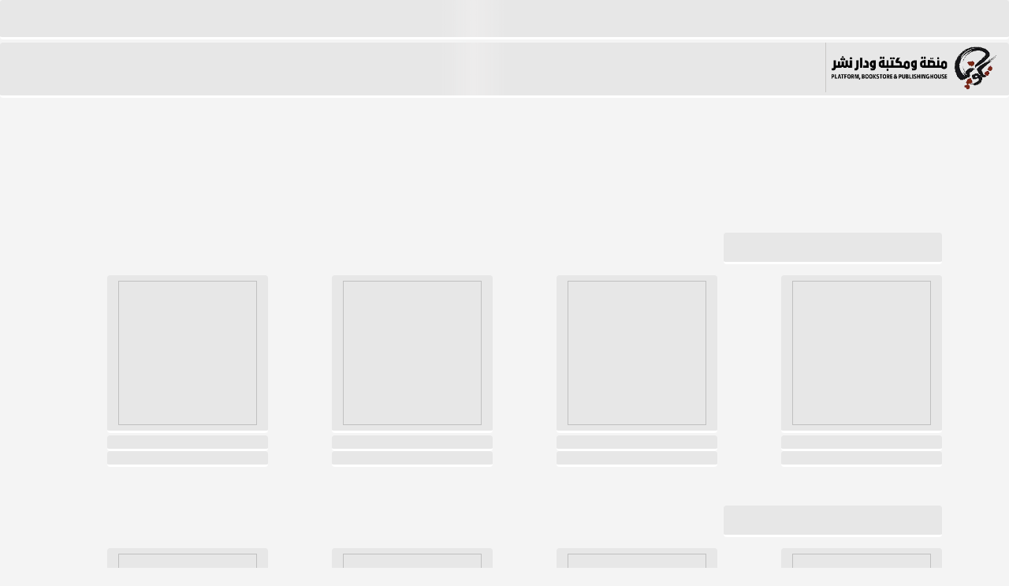

--- FILE ---
content_type: text/html; charset=utf-8
request_url: https://takweenkw.com/book/14192/single
body_size: 35424
content:
<!DOCTYPE html><html lang="ar" data-critters-container><head><link rel="preconnect" href="https://fonts.gstatic.com" crossorigin>
  <meta charset="utf-8">
  <title>رواية ابنة الضابط - ألكسندر بوشكين - مكتبة تكوين</title>
  <!-- Google Tag Manager -->
  <script>(function(w,d,s,l,i){w[l]=w[l]||[];w[l].push({'gtm.start':
    new Date().getTime(),event:'gtm.js'});var f=d.getElementsByTagName(s)[0],
    j=d.createElement(s),dl=l!='dataLayer'?'&l='+l:'';j.async=true;j.src=
    'https://www.googletagmanager.com/gtm.js?id='+i+dl;f.parentNode.insertBefore(j,f);
    })(window,document,'script','dataLayer','GTM-TQDDSTF');</script>
<!-- End Google Tag Manager -->


  <meta name="msvalidate.01" content="6C7DD341A77BE62348E8799938DEB5D7">
  <meta http-equiv="content-type" content="text/html; charset=utf-8">
  <meta content="all" name="audience">
  <meta content="general" name="rating">
  <meta content="all" name="robots">
  <meta content="ar" name="language">
  <meta content="1days" name="revisit">
  <meta content="1days" name="revisit-after">
  <meta content="document" name="resource-type">

  <meta name="facebook-domain-verification" content="sik67rj5usyp749jnv3vlv8pu3xshv">
  <!-- <meta property="og:title" content="تكوين؛ منصّة ثقافية ومكتبة ودار نشر" /> -->
  <!-- <meta property="og:description" content="مكتبة، دار نشر، محترف للكتابة الإبداعية، ومنصة ثقافية نسعى للمساهمة في تحقيق تحوّل ثقافي مجتمعي من خلال القوة الناعمة للسؤال، والكلمة، والفكرة." /> -->
  
  <meta name="description" content="اطلب نسختك الورقية من رواية ابنة الضابط لـ ألكسندر بوشكين ضمن مجموعة من الكتب والروايات العربية والعالمية المتوفرة في مكتبة تكوين">
 
  <!-- Facebook Meta Tags -->
  <meta property="og:url" content="https://takweenkw.com/book/14192/single">
  <meta property="og:type" content="website">
  <meta property="og:title" content="رواية ابنة الضابط - ألكسندر بوشكين - مكتبة تكوين">
  <meta property="og:description" content="اطلب نسختك الورقية من رواية ابنة الضابط لـ ألكسندر بوشكين ضمن مجموعة من الكتب والروايات العربية والعالمية المتوفرة في مكتبة تكوين">
  <meta property="og:image" content="https://apis.takweenkw.com/Attachments/book//2020111516351290996125.jpg">

  <!-- Twitter Meta Tags -->
  <meta name="twitter:card" content="summary">
  <meta property="twitter:domain" content="takweenkw.com">
  <meta property="twitter:url" content="https://takweenkw.com/book/14192/single">
  <meta name="twitter:title" content="رواية ابنة الضابط - ألكسندر بوشكين - مكتبة تكوين">
  <meta name="twitter:description" content="اطلب نسختك الورقية من رواية ابنة الضابط لـ ألكسندر بوشكين ضمن مجموعة من الكتب والروايات العربية والعالمية المتوفرة في مكتبة تكوين">
  <meta name="twitter:image" content="https://apis.takweenkw.com/Attachments/book//2020111516351290996125.jpg">

  <!-- <meta property="fb:app_id" content=""> -->

  <base href="/">
  <meta name="viewport" content="width=device-width, initial-scale=1, shrink-to-fit=no">
  <link rel="icon" type="image/x-icon" href="favicon.ico">


  <!-- <link rel="stylesheet" href="https://cdnjs.cloudflare.com/ajax/libs/twitter-bootstrap/4.3.1/css/bootstrap.min.css" integrity="sha512-tDXPcamuZsWWd6OsKFyH6nAqh/MjZ/5Yk88T5o+aMfygqNFPan1pLyPFAndRzmOWHKT+jSDzWpJv8krj6x1LMA==" crossorigin="anonymous" referrerpolicy="no-referrer" /> -->
  <link rel="stylesheet" href="https://cdnjs.cloudflare.com/ajax/libs/bootstrap/4.6.2/css/bootstrap.min.css" integrity="sha512-rt/SrQ4UNIaGfDyEXZtNcyWvQeOq0QLygHluFQcSjaGB04IxWhal71tKuzP6K8eYXYB6vJV4pHkXcmFGGQ1/0w==" crossorigin="anonymous" referrerpolicy="no-referrer">

  <link rel="stylesheet" type="text/css" href="./assets/css/style.css?v=15">
  <link rel="stylesheet" type="text/css" href="./assets/css/lang.css?v=15">
  <link rel="stylesheet" type="text/css" href="./assets/css/inner.css?v=15">
  <link rel="stylesheet" type="text/css" href="./assets/css/mobile.css?v=15">
  <link rel="stylesheet" type="text/css" href="./assets/css/css/index.css?v=15">
  <link rel="stylesheet" type="text/css" href="./assets/css/css/style.css?v=15">


  <style>@font-face{font-family:'Markazi Text';font-style:normal;font-weight:400;src:url(https://fonts.gstatic.com/s/markazitext/v28/syk0-ydym6AtQaiEtX7yhqbVpHWVF1E.woff2) format('woff2');unicode-range:U+0600-06FF, U+0750-077F, U+0870-088E, U+0890-0891, U+0897-08E1, U+08E3-08FF, U+200C-200E, U+2010-2011, U+204F, U+2E41, U+FB50-FDFF, U+FE70-FE74, U+FE76-FEFC, U+102E0-102FB, U+10E60-10E7E, U+10EC2-10EC4, U+10EFC-10EFF, U+1EE00-1EE03, U+1EE05-1EE1F, U+1EE21-1EE22, U+1EE24, U+1EE27, U+1EE29-1EE32, U+1EE34-1EE37, U+1EE39, U+1EE3B, U+1EE42, U+1EE47, U+1EE49, U+1EE4B, U+1EE4D-1EE4F, U+1EE51-1EE52, U+1EE54, U+1EE57, U+1EE59, U+1EE5B, U+1EE5D, U+1EE5F, U+1EE61-1EE62, U+1EE64, U+1EE67-1EE6A, U+1EE6C-1EE72, U+1EE74-1EE77, U+1EE79-1EE7C, U+1EE7E, U+1EE80-1EE89, U+1EE8B-1EE9B, U+1EEA1-1EEA3, U+1EEA5-1EEA9, U+1EEAB-1EEBB, U+1EEF0-1EEF1;}@font-face{font-family:'Markazi Text';font-style:normal;font-weight:400;src:url(https://fonts.gstatic.com/s/markazitext/v28/syk0-ydym6AtQaiEtX7yhqbVrnWVF1E.woff2) format('woff2');unicode-range:U+0102-0103, U+0110-0111, U+0128-0129, U+0168-0169, U+01A0-01A1, U+01AF-01B0, U+0300-0301, U+0303-0304, U+0308-0309, U+0323, U+0329, U+1EA0-1EF9, U+20AB;}@font-face{font-family:'Markazi Text';font-style:normal;font-weight:400;src:url(https://fonts.gstatic.com/s/markazitext/v28/syk0-ydym6AtQaiEtX7yhqbVr3WVF1E.woff2) format('woff2');unicode-range:U+0100-02BA, U+02BD-02C5, U+02C7-02CC, U+02CE-02D7, U+02DD-02FF, U+0304, U+0308, U+0329, U+1D00-1DBF, U+1E00-1E9F, U+1EF2-1EFF, U+2020, U+20A0-20AB, U+20AD-20C0, U+2113, U+2C60-2C7F, U+A720-A7FF;}@font-face{font-family:'Markazi Text';font-style:normal;font-weight:400;src:url(https://fonts.gstatic.com/s/markazitext/v28/syk0-ydym6AtQaiEtX7yhqbVoXWV.woff2) format('woff2');unicode-range:U+0000-00FF, U+0131, U+0152-0153, U+02BB-02BC, U+02C6, U+02DA, U+02DC, U+0304, U+0308, U+0329, U+2000-206F, U+20AC, U+2122, U+2191, U+2193, U+2212, U+2215, U+FEFF, U+FFFD;}@font-face{font-family:'Markazi Text';font-style:normal;font-weight:500;src:url(https://fonts.gstatic.com/s/markazitext/v28/syk0-ydym6AtQaiEtX7yhqbVpHWVF1E.woff2) format('woff2');unicode-range:U+0600-06FF, U+0750-077F, U+0870-088E, U+0890-0891, U+0897-08E1, U+08E3-08FF, U+200C-200E, U+2010-2011, U+204F, U+2E41, U+FB50-FDFF, U+FE70-FE74, U+FE76-FEFC, U+102E0-102FB, U+10E60-10E7E, U+10EC2-10EC4, U+10EFC-10EFF, U+1EE00-1EE03, U+1EE05-1EE1F, U+1EE21-1EE22, U+1EE24, U+1EE27, U+1EE29-1EE32, U+1EE34-1EE37, U+1EE39, U+1EE3B, U+1EE42, U+1EE47, U+1EE49, U+1EE4B, U+1EE4D-1EE4F, U+1EE51-1EE52, U+1EE54, U+1EE57, U+1EE59, U+1EE5B, U+1EE5D, U+1EE5F, U+1EE61-1EE62, U+1EE64, U+1EE67-1EE6A, U+1EE6C-1EE72, U+1EE74-1EE77, U+1EE79-1EE7C, U+1EE7E, U+1EE80-1EE89, U+1EE8B-1EE9B, U+1EEA1-1EEA3, U+1EEA5-1EEA9, U+1EEAB-1EEBB, U+1EEF0-1EEF1;}@font-face{font-family:'Markazi Text';font-style:normal;font-weight:500;src:url(https://fonts.gstatic.com/s/markazitext/v28/syk0-ydym6AtQaiEtX7yhqbVrnWVF1E.woff2) format('woff2');unicode-range:U+0102-0103, U+0110-0111, U+0128-0129, U+0168-0169, U+01A0-01A1, U+01AF-01B0, U+0300-0301, U+0303-0304, U+0308-0309, U+0323, U+0329, U+1EA0-1EF9, U+20AB;}@font-face{font-family:'Markazi Text';font-style:normal;font-weight:500;src:url(https://fonts.gstatic.com/s/markazitext/v28/syk0-ydym6AtQaiEtX7yhqbVr3WVF1E.woff2) format('woff2');unicode-range:U+0100-02BA, U+02BD-02C5, U+02C7-02CC, U+02CE-02D7, U+02DD-02FF, U+0304, U+0308, U+0329, U+1D00-1DBF, U+1E00-1E9F, U+1EF2-1EFF, U+2020, U+20A0-20AB, U+20AD-20C0, U+2113, U+2C60-2C7F, U+A720-A7FF;}@font-face{font-family:'Markazi Text';font-style:normal;font-weight:500;src:url(https://fonts.gstatic.com/s/markazitext/v28/syk0-ydym6AtQaiEtX7yhqbVoXWV.woff2) format('woff2');unicode-range:U+0000-00FF, U+0131, U+0152-0153, U+02BB-02BC, U+02C6, U+02DA, U+02DC, U+0304, U+0308, U+0329, U+2000-206F, U+20AC, U+2122, U+2191, U+2193, U+2212, U+2215, U+FEFF, U+FFFD;}@font-face{font-family:'Markazi Text';font-style:normal;font-weight:600;src:url(https://fonts.gstatic.com/s/markazitext/v28/syk0-ydym6AtQaiEtX7yhqbVpHWVF1E.woff2) format('woff2');unicode-range:U+0600-06FF, U+0750-077F, U+0870-088E, U+0890-0891, U+0897-08E1, U+08E3-08FF, U+200C-200E, U+2010-2011, U+204F, U+2E41, U+FB50-FDFF, U+FE70-FE74, U+FE76-FEFC, U+102E0-102FB, U+10E60-10E7E, U+10EC2-10EC4, U+10EFC-10EFF, U+1EE00-1EE03, U+1EE05-1EE1F, U+1EE21-1EE22, U+1EE24, U+1EE27, U+1EE29-1EE32, U+1EE34-1EE37, U+1EE39, U+1EE3B, U+1EE42, U+1EE47, U+1EE49, U+1EE4B, U+1EE4D-1EE4F, U+1EE51-1EE52, U+1EE54, U+1EE57, U+1EE59, U+1EE5B, U+1EE5D, U+1EE5F, U+1EE61-1EE62, U+1EE64, U+1EE67-1EE6A, U+1EE6C-1EE72, U+1EE74-1EE77, U+1EE79-1EE7C, U+1EE7E, U+1EE80-1EE89, U+1EE8B-1EE9B, U+1EEA1-1EEA3, U+1EEA5-1EEA9, U+1EEAB-1EEBB, U+1EEF0-1EEF1;}@font-face{font-family:'Markazi Text';font-style:normal;font-weight:600;src:url(https://fonts.gstatic.com/s/markazitext/v28/syk0-ydym6AtQaiEtX7yhqbVrnWVF1E.woff2) format('woff2');unicode-range:U+0102-0103, U+0110-0111, U+0128-0129, U+0168-0169, U+01A0-01A1, U+01AF-01B0, U+0300-0301, U+0303-0304, U+0308-0309, U+0323, U+0329, U+1EA0-1EF9, U+20AB;}@font-face{font-family:'Markazi Text';font-style:normal;font-weight:600;src:url(https://fonts.gstatic.com/s/markazitext/v28/syk0-ydym6AtQaiEtX7yhqbVr3WVF1E.woff2) format('woff2');unicode-range:U+0100-02BA, U+02BD-02C5, U+02C7-02CC, U+02CE-02D7, U+02DD-02FF, U+0304, U+0308, U+0329, U+1D00-1DBF, U+1E00-1E9F, U+1EF2-1EFF, U+2020, U+20A0-20AB, U+20AD-20C0, U+2113, U+2C60-2C7F, U+A720-A7FF;}@font-face{font-family:'Markazi Text';font-style:normal;font-weight:600;src:url(https://fonts.gstatic.com/s/markazitext/v28/syk0-ydym6AtQaiEtX7yhqbVoXWV.woff2) format('woff2');unicode-range:U+0000-00FF, U+0131, U+0152-0153, U+02BB-02BC, U+02C6, U+02DA, U+02DC, U+0304, U+0308, U+0329, U+2000-206F, U+20AC, U+2122, U+2191, U+2193, U+2212, U+2215, U+FEFF, U+FFFD;}@font-face{font-family:'Markazi Text';font-style:normal;font-weight:700;src:url(https://fonts.gstatic.com/s/markazitext/v28/syk0-ydym6AtQaiEtX7yhqbVpHWVF1E.woff2) format('woff2');unicode-range:U+0600-06FF, U+0750-077F, U+0870-088E, U+0890-0891, U+0897-08E1, U+08E3-08FF, U+200C-200E, U+2010-2011, U+204F, U+2E41, U+FB50-FDFF, U+FE70-FE74, U+FE76-FEFC, U+102E0-102FB, U+10E60-10E7E, U+10EC2-10EC4, U+10EFC-10EFF, U+1EE00-1EE03, U+1EE05-1EE1F, U+1EE21-1EE22, U+1EE24, U+1EE27, U+1EE29-1EE32, U+1EE34-1EE37, U+1EE39, U+1EE3B, U+1EE42, U+1EE47, U+1EE49, U+1EE4B, U+1EE4D-1EE4F, U+1EE51-1EE52, U+1EE54, U+1EE57, U+1EE59, U+1EE5B, U+1EE5D, U+1EE5F, U+1EE61-1EE62, U+1EE64, U+1EE67-1EE6A, U+1EE6C-1EE72, U+1EE74-1EE77, U+1EE79-1EE7C, U+1EE7E, U+1EE80-1EE89, U+1EE8B-1EE9B, U+1EEA1-1EEA3, U+1EEA5-1EEA9, U+1EEAB-1EEBB, U+1EEF0-1EEF1;}@font-face{font-family:'Markazi Text';font-style:normal;font-weight:700;src:url(https://fonts.gstatic.com/s/markazitext/v28/syk0-ydym6AtQaiEtX7yhqbVrnWVF1E.woff2) format('woff2');unicode-range:U+0102-0103, U+0110-0111, U+0128-0129, U+0168-0169, U+01A0-01A1, U+01AF-01B0, U+0300-0301, U+0303-0304, U+0308-0309, U+0323, U+0329, U+1EA0-1EF9, U+20AB;}@font-face{font-family:'Markazi Text';font-style:normal;font-weight:700;src:url(https://fonts.gstatic.com/s/markazitext/v28/syk0-ydym6AtQaiEtX7yhqbVr3WVF1E.woff2) format('woff2');unicode-range:U+0100-02BA, U+02BD-02C5, U+02C7-02CC, U+02CE-02D7, U+02DD-02FF, U+0304, U+0308, U+0329, U+1D00-1DBF, U+1E00-1E9F, U+1EF2-1EFF, U+2020, U+20A0-20AB, U+20AD-20C0, U+2113, U+2C60-2C7F, U+A720-A7FF;}@font-face{font-family:'Markazi Text';font-style:normal;font-weight:700;src:url(https://fonts.gstatic.com/s/markazitext/v28/syk0-ydym6AtQaiEtX7yhqbVoXWV.woff2) format('woff2');unicode-range:U+0000-00FF, U+0131, U+0152-0153, U+02BB-02BC, U+02C6, U+02DA, U+02DC, U+0304, U+0308, U+0329, U+2000-206F, U+20AC, U+2122, U+2191, U+2193, U+2212, U+2215, U+FEFF, U+FFFD;}</style>
  <style>@font-face{font-family:'Aref Ruqaa';font-style:normal;font-weight:400;src:url(https://fonts.gstatic.com/s/arefruqaa/v26/WwkbxPW1E165rajQKDulIIIoVeo5.woff2) format('woff2');unicode-range:U+0600-06FF, U+0750-077F, U+0870-088E, U+0890-0891, U+0897-08E1, U+08E3-08FF, U+200C-200E, U+2010-2011, U+204F, U+2E41, U+FB50-FDFF, U+FE70-FE74, U+FE76-FEFC, U+102E0-102FB, U+10E60-10E7E, U+10EC2-10EC4, U+10EFC-10EFF, U+1EE00-1EE03, U+1EE05-1EE1F, U+1EE21-1EE22, U+1EE24, U+1EE27, U+1EE29-1EE32, U+1EE34-1EE37, U+1EE39, U+1EE3B, U+1EE42, U+1EE47, U+1EE49, U+1EE4B, U+1EE4D-1EE4F, U+1EE51-1EE52, U+1EE54, U+1EE57, U+1EE59, U+1EE5B, U+1EE5D, U+1EE5F, U+1EE61-1EE62, U+1EE64, U+1EE67-1EE6A, U+1EE6C-1EE72, U+1EE74-1EE77, U+1EE79-1EE7C, U+1EE7E, U+1EE80-1EE89, U+1EE8B-1EE9B, U+1EEA1-1EEA3, U+1EEA5-1EEA9, U+1EEAB-1EEBB, U+1EEF0-1EEF1;}@font-face{font-family:'Aref Ruqaa';font-style:normal;font-weight:400;src:url(https://fonts.gstatic.com/s/arefruqaa/v26/WwkbxPW1E165rajQKDulIIkoVeo5.woff2) format('woff2');unicode-range:U+0100-02BA, U+02BD-02C5, U+02C7-02CC, U+02CE-02D7, U+02DD-02FF, U+0304, U+0308, U+0329, U+1D00-1DBF, U+1E00-1E9F, U+1EF2-1EFF, U+2020, U+20A0-20AB, U+20AD-20C0, U+2113, U+2C60-2C7F, U+A720-A7FF;}@font-face{font-family:'Aref Ruqaa';font-style:normal;font-weight:400;src:url(https://fonts.gstatic.com/s/arefruqaa/v26/WwkbxPW1E165rajQKDulIIcoVQ.woff2) format('woff2');unicode-range:U+0000-00FF, U+0131, U+0152-0153, U+02BB-02BC, U+02C6, U+02DA, U+02DC, U+0304, U+0308, U+0329, U+2000-206F, U+20AC, U+2122, U+2191, U+2193, U+2212, U+2215, U+FEFF, U+FFFD;}@font-face{font-family:'Mirza';font-style:normal;font-weight:400;src:url(https://fonts.gstatic.com/s/mirza/v19/co3ImWlikiN5EtrfIsaAsg.woff2) format('woff2');unicode-range:U+0600-06FF, U+0750-077F, U+0870-088E, U+0890-0891, U+0897-08E1, U+08E3-08FF, U+200C-200E, U+2010-2011, U+204F, U+2E41, U+FB50-FDFF, U+FE70-FE74, U+FE76-FEFC, U+102E0-102FB, U+10E60-10E7E, U+10EC2-10EC4, U+10EFC-10EFF, U+1EE00-1EE03, U+1EE05-1EE1F, U+1EE21-1EE22, U+1EE24, U+1EE27, U+1EE29-1EE32, U+1EE34-1EE37, U+1EE39, U+1EE3B, U+1EE42, U+1EE47, U+1EE49, U+1EE4B, U+1EE4D-1EE4F, U+1EE51-1EE52, U+1EE54, U+1EE57, U+1EE59, U+1EE5B, U+1EE5D, U+1EE5F, U+1EE61-1EE62, U+1EE64, U+1EE67-1EE6A, U+1EE6C-1EE72, U+1EE74-1EE77, U+1EE79-1EE7C, U+1EE7E, U+1EE80-1EE89, U+1EE8B-1EE9B, U+1EEA1-1EEA3, U+1EEA5-1EEA9, U+1EEAB-1EEBB, U+1EEF0-1EEF1;}@font-face{font-family:'Mirza';font-style:normal;font-weight:400;src:url(https://fonts.gstatic.com/s/mirza/v19/co3ImWlikiN5EtrUIsaAsg.woff2) format('woff2');unicode-range:U+0100-02BA, U+02BD-02C5, U+02C7-02CC, U+02CE-02D7, U+02DD-02FF, U+0304, U+0308, U+0329, U+1D00-1DBF, U+1E00-1E9F, U+1EF2-1EFF, U+2020, U+20A0-20AB, U+20AD-20C0, U+2113, U+2C60-2C7F, U+A720-A7FF;}@font-face{font-family:'Mirza';font-style:normal;font-weight:400;src:url(https://fonts.gstatic.com/s/mirza/v19/co3ImWlikiN5EtraIsY.woff2) format('woff2');unicode-range:U+0000-00FF, U+0131, U+0152-0153, U+02BB-02BC, U+02C6, U+02DA, U+02DC, U+0304, U+0308, U+0329, U+2000-206F, U+20AC, U+2122, U+2191, U+2193, U+2212, U+2215, U+FEFF, U+FFFD;}@font-face{font-family:'Roboto';font-style:normal;font-weight:400;font-stretch:100%;src:url(https://fonts.gstatic.com/s/roboto/v50/KFOMCnqEu92Fr1ME7kSn66aGLdTylUAMQXC89YmC2DPNWubEbVmZiArmlw.woff2) format('woff2');unicode-range:U+0460-052F, U+1C80-1C8A, U+20B4, U+2DE0-2DFF, U+A640-A69F, U+FE2E-FE2F;}@font-face{font-family:'Roboto';font-style:normal;font-weight:400;font-stretch:100%;src:url(https://fonts.gstatic.com/s/roboto/v50/KFOMCnqEu92Fr1ME7kSn66aGLdTylUAMQXC89YmC2DPNWubEbVmQiArmlw.woff2) format('woff2');unicode-range:U+0301, U+0400-045F, U+0490-0491, U+04B0-04B1, U+2116;}@font-face{font-family:'Roboto';font-style:normal;font-weight:400;font-stretch:100%;src:url(https://fonts.gstatic.com/s/roboto/v50/KFOMCnqEu92Fr1ME7kSn66aGLdTylUAMQXC89YmC2DPNWubEbVmYiArmlw.woff2) format('woff2');unicode-range:U+1F00-1FFF;}@font-face{font-family:'Roboto';font-style:normal;font-weight:400;font-stretch:100%;src:url(https://fonts.gstatic.com/s/roboto/v50/KFOMCnqEu92Fr1ME7kSn66aGLdTylUAMQXC89YmC2DPNWubEbVmXiArmlw.woff2) format('woff2');unicode-range:U+0370-0377, U+037A-037F, U+0384-038A, U+038C, U+038E-03A1, U+03A3-03FF;}@font-face{font-family:'Roboto';font-style:normal;font-weight:400;font-stretch:100%;src:url(https://fonts.gstatic.com/s/roboto/v50/KFOMCnqEu92Fr1ME7kSn66aGLdTylUAMQXC89YmC2DPNWubEbVnoiArmlw.woff2) format('woff2');unicode-range:U+0302-0303, U+0305, U+0307-0308, U+0310, U+0312, U+0315, U+031A, U+0326-0327, U+032C, U+032F-0330, U+0332-0333, U+0338, U+033A, U+0346, U+034D, U+0391-03A1, U+03A3-03A9, U+03B1-03C9, U+03D1, U+03D5-03D6, U+03F0-03F1, U+03F4-03F5, U+2016-2017, U+2034-2038, U+203C, U+2040, U+2043, U+2047, U+2050, U+2057, U+205F, U+2070-2071, U+2074-208E, U+2090-209C, U+20D0-20DC, U+20E1, U+20E5-20EF, U+2100-2112, U+2114-2115, U+2117-2121, U+2123-214F, U+2190, U+2192, U+2194-21AE, U+21B0-21E5, U+21F1-21F2, U+21F4-2211, U+2213-2214, U+2216-22FF, U+2308-230B, U+2310, U+2319, U+231C-2321, U+2336-237A, U+237C, U+2395, U+239B-23B7, U+23D0, U+23DC-23E1, U+2474-2475, U+25AF, U+25B3, U+25B7, U+25BD, U+25C1, U+25CA, U+25CC, U+25FB, U+266D-266F, U+27C0-27FF, U+2900-2AFF, U+2B0E-2B11, U+2B30-2B4C, U+2BFE, U+3030, U+FF5B, U+FF5D, U+1D400-1D7FF, U+1EE00-1EEFF;}@font-face{font-family:'Roboto';font-style:normal;font-weight:400;font-stretch:100%;src:url(https://fonts.gstatic.com/s/roboto/v50/KFOMCnqEu92Fr1ME7kSn66aGLdTylUAMQXC89YmC2DPNWubEbVn6iArmlw.woff2) format('woff2');unicode-range:U+0001-000C, U+000E-001F, U+007F-009F, U+20DD-20E0, U+20E2-20E4, U+2150-218F, U+2190, U+2192, U+2194-2199, U+21AF, U+21E6-21F0, U+21F3, U+2218-2219, U+2299, U+22C4-22C6, U+2300-243F, U+2440-244A, U+2460-24FF, U+25A0-27BF, U+2800-28FF, U+2921-2922, U+2981, U+29BF, U+29EB, U+2B00-2BFF, U+4DC0-4DFF, U+FFF9-FFFB, U+10140-1018E, U+10190-1019C, U+101A0, U+101D0-101FD, U+102E0-102FB, U+10E60-10E7E, U+1D2C0-1D2D3, U+1D2E0-1D37F, U+1F000-1F0FF, U+1F100-1F1AD, U+1F1E6-1F1FF, U+1F30D-1F30F, U+1F315, U+1F31C, U+1F31E, U+1F320-1F32C, U+1F336, U+1F378, U+1F37D, U+1F382, U+1F393-1F39F, U+1F3A7-1F3A8, U+1F3AC-1F3AF, U+1F3C2, U+1F3C4-1F3C6, U+1F3CA-1F3CE, U+1F3D4-1F3E0, U+1F3ED, U+1F3F1-1F3F3, U+1F3F5-1F3F7, U+1F408, U+1F415, U+1F41F, U+1F426, U+1F43F, U+1F441-1F442, U+1F444, U+1F446-1F449, U+1F44C-1F44E, U+1F453, U+1F46A, U+1F47D, U+1F4A3, U+1F4B0, U+1F4B3, U+1F4B9, U+1F4BB, U+1F4BF, U+1F4C8-1F4CB, U+1F4D6, U+1F4DA, U+1F4DF, U+1F4E3-1F4E6, U+1F4EA-1F4ED, U+1F4F7, U+1F4F9-1F4FB, U+1F4FD-1F4FE, U+1F503, U+1F507-1F50B, U+1F50D, U+1F512-1F513, U+1F53E-1F54A, U+1F54F-1F5FA, U+1F610, U+1F650-1F67F, U+1F687, U+1F68D, U+1F691, U+1F694, U+1F698, U+1F6AD, U+1F6B2, U+1F6B9-1F6BA, U+1F6BC, U+1F6C6-1F6CF, U+1F6D3-1F6D7, U+1F6E0-1F6EA, U+1F6F0-1F6F3, U+1F6F7-1F6FC, U+1F700-1F7FF, U+1F800-1F80B, U+1F810-1F847, U+1F850-1F859, U+1F860-1F887, U+1F890-1F8AD, U+1F8B0-1F8BB, U+1F8C0-1F8C1, U+1F900-1F90B, U+1F93B, U+1F946, U+1F984, U+1F996, U+1F9E9, U+1FA00-1FA6F, U+1FA70-1FA7C, U+1FA80-1FA89, U+1FA8F-1FAC6, U+1FACE-1FADC, U+1FADF-1FAE9, U+1FAF0-1FAF8, U+1FB00-1FBFF;}@font-face{font-family:'Roboto';font-style:normal;font-weight:400;font-stretch:100%;src:url(https://fonts.gstatic.com/s/roboto/v50/KFOMCnqEu92Fr1ME7kSn66aGLdTylUAMQXC89YmC2DPNWubEbVmbiArmlw.woff2) format('woff2');unicode-range:U+0102-0103, U+0110-0111, U+0128-0129, U+0168-0169, U+01A0-01A1, U+01AF-01B0, U+0300-0301, U+0303-0304, U+0308-0309, U+0323, U+0329, U+1EA0-1EF9, U+20AB;}@font-face{font-family:'Roboto';font-style:normal;font-weight:400;font-stretch:100%;src:url(https://fonts.gstatic.com/s/roboto/v50/KFOMCnqEu92Fr1ME7kSn66aGLdTylUAMQXC89YmC2DPNWubEbVmaiArmlw.woff2) format('woff2');unicode-range:U+0100-02BA, U+02BD-02C5, U+02C7-02CC, U+02CE-02D7, U+02DD-02FF, U+0304, U+0308, U+0329, U+1D00-1DBF, U+1E00-1E9F, U+1EF2-1EFF, U+2020, U+20A0-20AB, U+20AD-20C0, U+2113, U+2C60-2C7F, U+A720-A7FF;}@font-face{font-family:'Roboto';font-style:normal;font-weight:400;font-stretch:100%;src:url(https://fonts.gstatic.com/s/roboto/v50/KFOMCnqEu92Fr1ME7kSn66aGLdTylUAMQXC89YmC2DPNWubEbVmUiAo.woff2) format('woff2');unicode-range:U+0000-00FF, U+0131, U+0152-0153, U+02BB-02BC, U+02C6, U+02DA, U+02DC, U+0304, U+0308, U+0329, U+2000-206F, U+20AC, U+2122, U+2191, U+2193, U+2212, U+2215, U+FEFF, U+FFFD;}</style>

  <!-- Core build with no theme, formatting, non-essential modules -->


  <!-- <link rel="stylesheet" href="https://cdnjs.cloudflare.com/ajax/libs/KaTeX/0.9.0-alpha1/katex.min.css" integrity="sha384-8QOKbPtTFvh/lMY0qPVbXj9hDh+v8US0pD//FcoYFst2lCIf0BmT58+Heqj0IGyx" crossorigin="anonymous"> -->
  <!-- <script src="https://cdnjs.cloudflare.com/ajax/libs/KaTeX/0.9.0-alpha1/katex.min.js" integrity="sha384-GR8SEkOO1rBN/jnOcQDFcFmwXAevSLx7/Io9Ps1rkxWp983ZIuUGfxivlF/5f5eJ" crossorigin="anonymous"></script> -->

  <!-- <link rel="stylesheet" href="//cdnjs.cloudflare.com/ajax/libs/highlight.js/9.13.1/styles/monokai-sublime.min.css"> -->
  <!-- <script src="//cdnjs.cloudflare.com/ajax/libs/highlight.js/9.13.1/highlight.min.js"></script> -->
  <!-- <script>
    hljs.configure({
        languages: ['javascript', 'ruby', 'bash']
    });
  </script> -->
  <link rel="manifest" href="manifest.json">
  <meta name="theme-color" content="#1976d2">
<style>html{--mat-ripple-color:rgba(0, 0, 0, .1)}html{--mat-option-selected-state-label-text-color:#3f51b5;--mat-option-label-text-color:rgba(0, 0, 0, .87);--mat-option-hover-state-layer-color:rgba(0, 0, 0, .04);--mat-option-focus-state-layer-color:rgba(0, 0, 0, .04);--mat-option-selected-state-layer-color:rgba(0, 0, 0, .04)}html{--mat-optgroup-label-text-color:rgba(0, 0, 0, .87)}html{--mat-full-pseudo-checkbox-selected-icon-color:#ff4081;--mat-full-pseudo-checkbox-selected-checkmark-color:#fafafa;--mat-full-pseudo-checkbox-unselected-icon-color:rgba(0, 0, 0, .54);--mat-full-pseudo-checkbox-disabled-selected-checkmark-color:#fafafa;--mat-full-pseudo-checkbox-disabled-unselected-icon-color:#b0b0b0;--mat-full-pseudo-checkbox-disabled-selected-icon-color:#b0b0b0;--mat-minimal-pseudo-checkbox-selected-checkmark-color:#ff4081;--mat-minimal-pseudo-checkbox-disabled-selected-checkmark-color:#b0b0b0}html{--mat-app-background-color:#fafafa;--mat-app-text-color:rgba(0, 0, 0, .87)}html{--mat-option-label-text-font:Roboto, sans-serif;--mat-option-label-text-line-height:24px;--mat-option-label-text-size:16px;--mat-option-label-text-tracking:.03125em;--mat-option-label-text-weight:400}html{--mat-optgroup-label-text-font:Roboto, sans-serif;--mat-optgroup-label-text-line-height:24px;--mat-optgroup-label-text-size:16px;--mat-optgroup-label-text-tracking:.03125em;--mat-optgroup-label-text-weight:400}html{--mdc-elevated-card-container-shape:4px;--mdc-outlined-card-container-shape:4px;--mdc-outlined-card-outline-width:1px}html{--mdc-elevated-card-container-color:white;--mdc-elevated-card-container-elevation:0px 2px 1px -1px rgba(0, 0, 0, .2), 0px 1px 1px 0px rgba(0, 0, 0, .14), 0px 1px 3px 0px rgba(0, 0, 0, .12);--mdc-outlined-card-container-color:white;--mdc-outlined-card-outline-color:rgba(0, 0, 0, .12);--mdc-outlined-card-container-elevation:0px 0px 0px 0px rgba(0, 0, 0, .2), 0px 0px 0px 0px rgba(0, 0, 0, .14), 0px 0px 0px 0px rgba(0, 0, 0, .12);--mat-card-subtitle-text-color:rgba(0, 0, 0, .54)}html{--mat-card-title-text-font:Roboto, sans-serif;--mat-card-title-text-line-height:32px;--mat-card-title-text-size:20px;--mat-card-title-text-tracking:.0125em;--mat-card-title-text-weight:500;--mat-card-subtitle-text-font:Roboto, sans-serif;--mat-card-subtitle-text-line-height:22px;--mat-card-subtitle-text-size:14px;--mat-card-subtitle-text-tracking:.0071428571em;--mat-card-subtitle-text-weight:500}html{--mdc-linear-progress-active-indicator-height:4px;--mdc-linear-progress-track-height:4px;--mdc-linear-progress-track-shape:0}html{--mdc-plain-tooltip-container-shape:4px;--mdc-plain-tooltip-supporting-text-line-height:16px}html{--mdc-plain-tooltip-container-color:#616161;--mdc-plain-tooltip-supporting-text-color:#fff}html{--mdc-plain-tooltip-supporting-text-font:Roboto, sans-serif;--mdc-plain-tooltip-supporting-text-size:12px;--mdc-plain-tooltip-supporting-text-weight:400;--mdc-plain-tooltip-supporting-text-tracking:.0333333333em}html{--mdc-filled-text-field-active-indicator-height:1px;--mdc-filled-text-field-focus-active-indicator-height:2px;--mdc-filled-text-field-container-shape:4px;--mdc-outlined-text-field-outline-width:1px;--mdc-outlined-text-field-focus-outline-width:2px;--mdc-outlined-text-field-container-shape:4px}html{--mdc-filled-text-field-caret-color:#3f51b5;--mdc-filled-text-field-focus-active-indicator-color:#3f51b5;--mdc-filled-text-field-focus-label-text-color:rgba(63, 81, 181, .87);--mdc-filled-text-field-container-color:whitesmoke;--mdc-filled-text-field-disabled-container-color:#fafafa;--mdc-filled-text-field-label-text-color:rgba(0, 0, 0, .6);--mdc-filled-text-field-hover-label-text-color:rgba(0, 0, 0, .6);--mdc-filled-text-field-disabled-label-text-color:rgba(0, 0, 0, .38);--mdc-filled-text-field-input-text-color:rgba(0, 0, 0, .87);--mdc-filled-text-field-disabled-input-text-color:rgba(0, 0, 0, .38);--mdc-filled-text-field-input-text-placeholder-color:rgba(0, 0, 0, .6);--mdc-filled-text-field-error-hover-label-text-color:#f44336;--mdc-filled-text-field-error-focus-label-text-color:#f44336;--mdc-filled-text-field-error-label-text-color:#f44336;--mdc-filled-text-field-error-caret-color:#f44336;--mdc-filled-text-field-active-indicator-color:rgba(0, 0, 0, .42);--mdc-filled-text-field-disabled-active-indicator-color:rgba(0, 0, 0, .06);--mdc-filled-text-field-hover-active-indicator-color:rgba(0, 0, 0, .87);--mdc-filled-text-field-error-active-indicator-color:#f44336;--mdc-filled-text-field-error-focus-active-indicator-color:#f44336;--mdc-filled-text-field-error-hover-active-indicator-color:#f44336;--mdc-outlined-text-field-caret-color:#3f51b5;--mdc-outlined-text-field-focus-outline-color:#3f51b5;--mdc-outlined-text-field-focus-label-text-color:rgba(63, 81, 181, .87);--mdc-outlined-text-field-label-text-color:rgba(0, 0, 0, .6);--mdc-outlined-text-field-hover-label-text-color:rgba(0, 0, 0, .6);--mdc-outlined-text-field-disabled-label-text-color:rgba(0, 0, 0, .38);--mdc-outlined-text-field-input-text-color:rgba(0, 0, 0, .87);--mdc-outlined-text-field-disabled-input-text-color:rgba(0, 0, 0, .38);--mdc-outlined-text-field-input-text-placeholder-color:rgba(0, 0, 0, .6);--mdc-outlined-text-field-error-caret-color:#f44336;--mdc-outlined-text-field-error-focus-label-text-color:#f44336;--mdc-outlined-text-field-error-label-text-color:#f44336;--mdc-outlined-text-field-error-hover-label-text-color:#f44336;--mdc-outlined-text-field-outline-color:rgba(0, 0, 0, .38);--mdc-outlined-text-field-disabled-outline-color:rgba(0, 0, 0, .06);--mdc-outlined-text-field-hover-outline-color:rgba(0, 0, 0, .87);--mdc-outlined-text-field-error-focus-outline-color:#f44336;--mdc-outlined-text-field-error-hover-outline-color:#f44336;--mdc-outlined-text-field-error-outline-color:#f44336;--mat-form-field-focus-select-arrow-color:rgba(63, 81, 181, .87);--mat-form-field-disabled-input-text-placeholder-color:rgba(0, 0, 0, .38);--mat-form-field-state-layer-color:rgba(0, 0, 0, .87);--mat-form-field-error-text-color:#f44336;--mat-form-field-select-option-text-color:inherit;--mat-form-field-select-disabled-option-text-color:GrayText;--mat-form-field-leading-icon-color:unset;--mat-form-field-disabled-leading-icon-color:unset;--mat-form-field-trailing-icon-color:unset;--mat-form-field-disabled-trailing-icon-color:unset;--mat-form-field-error-focus-trailing-icon-color:unset;--mat-form-field-error-hover-trailing-icon-color:unset;--mat-form-field-error-trailing-icon-color:unset;--mat-form-field-enabled-select-arrow-color:rgba(0, 0, 0, .54);--mat-form-field-disabled-select-arrow-color:rgba(0, 0, 0, .38);--mat-form-field-hover-state-layer-opacity:.04;--mat-form-field-focus-state-layer-opacity:.08}html{--mat-form-field-container-height:56px;--mat-form-field-filled-label-display:block;--mat-form-field-container-vertical-padding:16px;--mat-form-field-filled-with-label-container-padding-top:24px;--mat-form-field-filled-with-label-container-padding-bottom:8px}html{--mdc-filled-text-field-label-text-font:Roboto, sans-serif;--mdc-filled-text-field-label-text-size:16px;--mdc-filled-text-field-label-text-tracking:.03125em;--mdc-filled-text-field-label-text-weight:400;--mdc-outlined-text-field-label-text-font:Roboto, sans-serif;--mdc-outlined-text-field-label-text-size:16px;--mdc-outlined-text-field-label-text-tracking:.03125em;--mdc-outlined-text-field-label-text-weight:400;--mat-form-field-container-text-font:Roboto, sans-serif;--mat-form-field-container-text-line-height:24px;--mat-form-field-container-text-size:16px;--mat-form-field-container-text-tracking:.03125em;--mat-form-field-container-text-weight:400;--mat-form-field-outlined-label-text-populated-size:16px;--mat-form-field-subscript-text-font:Roboto, sans-serif;--mat-form-field-subscript-text-line-height:20px;--mat-form-field-subscript-text-size:12px;--mat-form-field-subscript-text-tracking:.0333333333em;--mat-form-field-subscript-text-weight:400}html{--mat-select-container-elevation-shadow:0px 5px 5px -3px rgba(0, 0, 0, .2), 0px 8px 10px 1px rgba(0, 0, 0, .14), 0px 3px 14px 2px rgba(0, 0, 0, .12)}html{--mat-select-panel-background-color:white;--mat-select-enabled-trigger-text-color:rgba(0, 0, 0, .87);--mat-select-disabled-trigger-text-color:rgba(0, 0, 0, .38);--mat-select-placeholder-text-color:rgba(0, 0, 0, .6);--mat-select-enabled-arrow-color:rgba(0, 0, 0, .54);--mat-select-disabled-arrow-color:rgba(0, 0, 0, .38);--mat-select-focused-arrow-color:rgba(63, 81, 181, .87);--mat-select-invalid-arrow-color:rgba(244, 67, 54, .87)}html{--mat-select-arrow-transform:translateY(-8px)}html{--mat-select-trigger-text-font:Roboto, sans-serif;--mat-select-trigger-text-line-height:24px;--mat-select-trigger-text-size:16px;--mat-select-trigger-text-tracking:.03125em;--mat-select-trigger-text-weight:400}html{--mat-autocomplete-container-shape:4px;--mat-autocomplete-container-elevation-shadow:0px 5px 5px -3px rgba(0, 0, 0, .2), 0px 8px 10px 1px rgba(0, 0, 0, .14), 0px 3px 14px 2px rgba(0, 0, 0, .12)}html{--mat-autocomplete-background-color:white}html{--mdc-dialog-container-elevation-shadow:0px 11px 15px -7px rgba(0, 0, 0, .2), 0px 24px 38px 3px rgba(0, 0, 0, .14), 0px 9px 46px 8px rgba(0, 0, 0, .12);--mdc-dialog-container-shadow-color:#000;--mdc-dialog-container-shape:4px;--mat-dialog-container-max-width:80vw;--mat-dialog-container-small-max-width:80vw;--mat-dialog-container-min-width:0;--mat-dialog-actions-alignment:start;--mat-dialog-actions-padding:8px;--mat-dialog-content-padding:20px 24px;--mat-dialog-with-actions-content-padding:20px 24px;--mat-dialog-headline-padding:0 24px 9px}html{--mdc-dialog-container-color:white;--mdc-dialog-subhead-color:rgba(0, 0, 0, .87);--mdc-dialog-supporting-text-color:rgba(0, 0, 0, .6)}html{--mdc-dialog-subhead-font:Roboto, sans-serif;--mdc-dialog-subhead-line-height:32px;--mdc-dialog-subhead-size:20px;--mdc-dialog-subhead-weight:500;--mdc-dialog-subhead-tracking:.0125em;--mdc-dialog-supporting-text-font:Roboto, sans-serif;--mdc-dialog-supporting-text-line-height:24px;--mdc-dialog-supporting-text-size:16px;--mdc-dialog-supporting-text-weight:400;--mdc-dialog-supporting-text-tracking:.03125em}html{--mdc-switch-disabled-selected-icon-opacity:.38;--mdc-switch-disabled-track-opacity:.12;--mdc-switch-disabled-unselected-icon-opacity:.38;--mdc-switch-handle-height:20px;--mdc-switch-handle-shape:10px;--mdc-switch-handle-width:20px;--mdc-switch-selected-icon-size:18px;--mdc-switch-track-height:14px;--mdc-switch-track-shape:7px;--mdc-switch-track-width:36px;--mdc-switch-unselected-icon-size:18px;--mdc-switch-selected-focus-state-layer-opacity:.12;--mdc-switch-selected-hover-state-layer-opacity:.04;--mdc-switch-selected-pressed-state-layer-opacity:.1;--mdc-switch-unselected-focus-state-layer-opacity:.12;--mdc-switch-unselected-hover-state-layer-opacity:.04;--mdc-switch-unselected-pressed-state-layer-opacity:.1;--mat-switch-disabled-selected-handle-opacity:.38;--mat-switch-disabled-unselected-handle-opacity:.38;--mat-switch-unselected-handle-size:20px;--mat-switch-selected-handle-size:20px;--mat-switch-pressed-handle-size:20px;--mat-switch-with-icon-handle-size:20px;--mat-switch-selected-handle-horizontal-margin:0;--mat-switch-selected-with-icon-handle-horizontal-margin:0;--mat-switch-selected-pressed-handle-horizontal-margin:0;--mat-switch-unselected-handle-horizontal-margin:0;--mat-switch-unselected-with-icon-handle-horizontal-margin:0;--mat-switch-unselected-pressed-handle-horizontal-margin:0;--mat-switch-visible-track-opacity:1;--mat-switch-hidden-track-opacity:1;--mat-switch-visible-track-transition:transform 75ms 0ms cubic-bezier(0, 0, .2, 1);--mat-switch-hidden-track-transition:transform 75ms 0ms cubic-bezier(.4, 0, .6, 1);--mat-switch-track-outline-width:1px;--mat-switch-track-outline-color:transparent;--mat-switch-selected-track-outline-width:1px;--mat-switch-disabled-unselected-track-outline-width:1px;--mat-switch-disabled-unselected-track-outline-color:transparent}html{--mdc-switch-selected-focus-state-layer-color:#3949ab;--mdc-switch-selected-handle-color:#3949ab;--mdc-switch-selected-hover-state-layer-color:#3949ab;--mdc-switch-selected-pressed-state-layer-color:#3949ab;--mdc-switch-selected-focus-handle-color:#1a237e;--mdc-switch-selected-hover-handle-color:#1a237e;--mdc-switch-selected-pressed-handle-color:#1a237e;--mdc-switch-selected-focus-track-color:#7986cb;--mdc-switch-selected-hover-track-color:#7986cb;--mdc-switch-selected-pressed-track-color:#7986cb;--mdc-switch-selected-track-color:#7986cb;--mdc-switch-disabled-selected-handle-color:#424242;--mdc-switch-disabled-selected-icon-color:#fff;--mdc-switch-disabled-selected-track-color:#424242;--mdc-switch-disabled-unselected-handle-color:#424242;--mdc-switch-disabled-unselected-icon-color:#fff;--mdc-switch-disabled-unselected-track-color:#424242;--mdc-switch-handle-surface-color:var(--mdc-theme-surface, #fff);--mdc-switch-handle-elevation-shadow:0px 2px 1px -1px rgba(0, 0, 0, .2), 0px 1px 1px 0px rgba(0, 0, 0, .14), 0px 1px 3px 0px rgba(0, 0, 0, .12);--mdc-switch-handle-shadow-color:black;--mdc-switch-disabled-handle-elevation-shadow:0px 0px 0px 0px rgba(0, 0, 0, .2), 0px 0px 0px 0px rgba(0, 0, 0, .14), 0px 0px 0px 0px rgba(0, 0, 0, .12);--mdc-switch-selected-icon-color:#fff;--mdc-switch-unselected-focus-handle-color:#212121;--mdc-switch-unselected-focus-state-layer-color:#424242;--mdc-switch-unselected-focus-track-color:#e0e0e0;--mdc-switch-unselected-handle-color:#616161;--mdc-switch-unselected-hover-handle-color:#212121;--mdc-switch-unselected-hover-state-layer-color:#424242;--mdc-switch-unselected-hover-track-color:#e0e0e0;--mdc-switch-unselected-icon-color:#fff;--mdc-switch-unselected-pressed-handle-color:#212121;--mdc-switch-unselected-pressed-state-layer-color:#424242;--mdc-switch-unselected-pressed-track-color:#e0e0e0;--mdc-switch-unselected-track-color:#e0e0e0;--mdc-switch-disabled-label-text-color:rgba(0, 0, 0, .38)}html{--mdc-switch-state-layer-size:40px}html{--mdc-radio-disabled-selected-icon-opacity:.38;--mdc-radio-disabled-unselected-icon-opacity:.38;--mdc-radio-state-layer-size:40px}html{--mdc-radio-state-layer-size:40px;--mat-radio-touch-target-display:block}html{--mat-slider-value-indicator-width:auto;--mat-slider-value-indicator-height:32px;--mat-slider-value-indicator-caret-display:block;--mat-slider-value-indicator-border-radius:4px;--mat-slider-value-indicator-padding:0 12px;--mat-slider-value-indicator-text-transform:none;--mat-slider-value-indicator-container-transform:translateX(-50%);--mdc-slider-active-track-height:6px;--mdc-slider-active-track-shape:9999px;--mdc-slider-handle-height:20px;--mdc-slider-handle-shape:50%;--mdc-slider-handle-width:20px;--mdc-slider-inactive-track-height:4px;--mdc-slider-inactive-track-shape:9999px;--mdc-slider-with-overlap-handle-outline-width:1px;--mdc-slider-with-tick-marks-active-container-opacity:.6;--mdc-slider-with-tick-marks-container-shape:50%;--mdc-slider-with-tick-marks-container-size:2px;--mdc-slider-with-tick-marks-inactive-container-opacity:.6}html{--mdc-slider-handle-color:#3f51b5;--mdc-slider-focus-handle-color:#3f51b5;--mdc-slider-hover-handle-color:#3f51b5;--mdc-slider-active-track-color:#3f51b5;--mdc-slider-inactive-track-color:#3f51b5;--mdc-slider-with-tick-marks-inactive-container-color:#3f51b5;--mdc-slider-with-tick-marks-active-container-color:white;--mdc-slider-disabled-active-track-color:#000;--mdc-slider-disabled-handle-color:#000;--mdc-slider-disabled-inactive-track-color:#000;--mdc-slider-label-container-color:#000;--mdc-slider-label-label-text-color:#fff;--mdc-slider-with-overlap-handle-outline-color:#fff;--mdc-slider-with-tick-marks-disabled-container-color:#000;--mdc-slider-handle-elevation:0px 2px 1px -1px rgba(0, 0, 0, .2), 0px 1px 1px 0px rgba(0, 0, 0, .14), 0px 1px 3px 0px rgba(0, 0, 0, .12);--mat-slider-ripple-color:#3f51b5;--mat-slider-hover-state-layer-color:rgba(63, 81, 181, .05);--mat-slider-focus-state-layer-color:rgba(63, 81, 181, .2);--mat-slider-value-indicator-opacity:.6}html{--mdc-slider-label-label-text-font:Roboto, sans-serif;--mdc-slider-label-label-text-size:14px;--mdc-slider-label-label-text-line-height:22px;--mdc-slider-label-label-text-tracking:.0071428571em;--mdc-slider-label-label-text-weight:500}html{--mat-menu-container-shape:4px;--mat-menu-divider-bottom-spacing:0;--mat-menu-divider-top-spacing:0;--mat-menu-item-spacing:16px;--mat-menu-item-icon-size:24px;--mat-menu-item-leading-spacing:16px;--mat-menu-item-trailing-spacing:16px;--mat-menu-item-with-icon-leading-spacing:16px;--mat-menu-item-with-icon-trailing-spacing:16px}html{--mat-menu-item-label-text-color:rgba(0, 0, 0, .87);--mat-menu-item-icon-color:rgba(0, 0, 0, .87);--mat-menu-item-hover-state-layer-color:rgba(0, 0, 0, .04);--mat-menu-item-focus-state-layer-color:rgba(0, 0, 0, .04);--mat-menu-container-color:white;--mat-menu-divider-color:rgba(0, 0, 0, .12)}html{--mat-menu-item-label-text-font:Roboto, sans-serif;--mat-menu-item-label-text-size:16px;--mat-menu-item-label-text-tracking:.03125em;--mat-menu-item-label-text-line-height:24px;--mat-menu-item-label-text-weight:400}html{--mdc-list-list-item-container-shape:0;--mdc-list-list-item-leading-avatar-shape:50%;--mdc-list-list-item-container-color:transparent;--mdc-list-list-item-selected-container-color:transparent;--mdc-list-list-item-leading-avatar-color:transparent;--mdc-list-list-item-leading-icon-size:24px;--mdc-list-list-item-leading-avatar-size:40px;--mdc-list-list-item-trailing-icon-size:24px;--mdc-list-list-item-disabled-state-layer-color:transparent;--mdc-list-list-item-disabled-state-layer-opacity:0;--mdc-list-list-item-disabled-label-text-opacity:.38;--mdc-list-list-item-disabled-leading-icon-opacity:.38;--mdc-list-list-item-disabled-trailing-icon-opacity:.38;--mat-list-active-indicator-color:transparent;--mat-list-active-indicator-shape:4px}html{--mdc-list-list-item-label-text-color:rgba(0, 0, 0, .87);--mdc-list-list-item-supporting-text-color:rgba(0, 0, 0, .54);--mdc-list-list-item-leading-icon-color:rgba(0, 0, 0, .38);--mdc-list-list-item-trailing-supporting-text-color:rgba(0, 0, 0, .38);--mdc-list-list-item-trailing-icon-color:rgba(0, 0, 0, .38);--mdc-list-list-item-selected-trailing-icon-color:rgba(0, 0, 0, .38);--mdc-list-list-item-disabled-label-text-color:black;--mdc-list-list-item-disabled-leading-icon-color:black;--mdc-list-list-item-disabled-trailing-icon-color:black;--mdc-list-list-item-hover-label-text-color:rgba(0, 0, 0, .87);--mdc-list-list-item-hover-leading-icon-color:rgba(0, 0, 0, .38);--mdc-list-list-item-hover-trailing-icon-color:rgba(0, 0, 0, .38);--mdc-list-list-item-focus-label-text-color:rgba(0, 0, 0, .87);--mdc-list-list-item-hover-state-layer-color:black;--mdc-list-list-item-hover-state-layer-opacity:.04;--mdc-list-list-item-focus-state-layer-color:black;--mdc-list-list-item-focus-state-layer-opacity:.12}html{--mdc-list-list-item-one-line-container-height:48px;--mdc-list-list-item-two-line-container-height:64px;--mdc-list-list-item-three-line-container-height:88px;--mat-list-list-item-leading-icon-start-space:16px;--mat-list-list-item-leading-icon-end-space:32px}html{--mdc-list-list-item-label-text-font:Roboto, sans-serif;--mdc-list-list-item-label-text-line-height:24px;--mdc-list-list-item-label-text-size:16px;--mdc-list-list-item-label-text-tracking:.03125em;--mdc-list-list-item-label-text-weight:400;--mdc-list-list-item-supporting-text-font:Roboto, sans-serif;--mdc-list-list-item-supporting-text-line-height:20px;--mdc-list-list-item-supporting-text-size:14px;--mdc-list-list-item-supporting-text-tracking:.0178571429em;--mdc-list-list-item-supporting-text-weight:400;--mdc-list-list-item-trailing-supporting-text-font:Roboto, sans-serif;--mdc-list-list-item-trailing-supporting-text-line-height:20px;--mdc-list-list-item-trailing-supporting-text-size:12px;--mdc-list-list-item-trailing-supporting-text-tracking:.0333333333em;--mdc-list-list-item-trailing-supporting-text-weight:400}html{--mat-paginator-container-text-color:rgba(0, 0, 0, .87);--mat-paginator-container-background-color:white;--mat-paginator-enabled-icon-color:rgba(0, 0, 0, .54);--mat-paginator-disabled-icon-color:rgba(0, 0, 0, .12)}html{--mat-paginator-container-size:56px;--mat-paginator-form-field-container-height:40px;--mat-paginator-form-field-container-vertical-padding:8px}html{--mat-paginator-container-text-font:Roboto, sans-serif;--mat-paginator-container-text-line-height:20px;--mat-paginator-container-text-size:12px;--mat-paginator-container-text-tracking:.0333333333em;--mat-paginator-container-text-weight:400;--mat-paginator-select-trigger-text-size:12px}html{--mdc-tab-indicator-active-indicator-height:2px;--mdc-tab-indicator-active-indicator-shape:0;--mdc-secondary-navigation-tab-container-height:48px;--mat-tab-header-divider-color:transparent;--mat-tab-header-divider-height:0}html{--mdc-checkbox-disabled-selected-checkmark-color:#fff;--mdc-checkbox-selected-focus-state-layer-opacity:.16;--mdc-checkbox-selected-hover-state-layer-opacity:.04;--mdc-checkbox-selected-pressed-state-layer-opacity:.16;--mdc-checkbox-unselected-focus-state-layer-opacity:.16;--mdc-checkbox-unselected-hover-state-layer-opacity:.04;--mdc-checkbox-unselected-pressed-state-layer-opacity:.16}html{--mdc-checkbox-disabled-selected-icon-color:rgba(0, 0, 0, .38);--mdc-checkbox-disabled-unselected-icon-color:rgba(0, 0, 0, .38);--mdc-checkbox-selected-checkmark-color:white;--mdc-checkbox-selected-focus-icon-color:#ff4081;--mdc-checkbox-selected-hover-icon-color:#ff4081;--mdc-checkbox-selected-icon-color:#ff4081;--mdc-checkbox-selected-pressed-icon-color:#ff4081;--mdc-checkbox-unselected-focus-icon-color:#212121;--mdc-checkbox-unselected-hover-icon-color:#212121;--mdc-checkbox-unselected-icon-color:rgba(0, 0, 0, .54);--mdc-checkbox-unselected-pressed-icon-color:rgba(0, 0, 0, .54);--mdc-checkbox-selected-focus-state-layer-color:#ff4081;--mdc-checkbox-selected-hover-state-layer-color:#ff4081;--mdc-checkbox-selected-pressed-state-layer-color:#ff4081;--mdc-checkbox-unselected-focus-state-layer-color:black;--mdc-checkbox-unselected-hover-state-layer-color:black;--mdc-checkbox-unselected-pressed-state-layer-color:black;--mat-checkbox-disabled-label-color:rgba(0, 0, 0, .38)}html{--mdc-checkbox-state-layer-size:40px;--mat-checkbox-touch-target-display:block}html{--mdc-text-button-container-shape:4px;--mdc-text-button-keep-touch-target:false;--mdc-filled-button-container-shape:4px;--mdc-filled-button-keep-touch-target:false;--mdc-protected-button-container-shape:4px;--mdc-protected-button-keep-touch-target:false;--mdc-outlined-button-keep-touch-target:false;--mdc-outlined-button-outline-width:1px;--mdc-outlined-button-container-shape:4px;--mat-text-button-horizontal-padding:8px;--mat-text-button-with-icon-horizontal-padding:8px;--mat-text-button-icon-spacing:8px;--mat-text-button-icon-offset:0;--mat-filled-button-horizontal-padding:16px;--mat-filled-button-icon-spacing:8px;--mat-filled-button-icon-offset:-4px;--mat-protected-button-horizontal-padding:16px;--mat-protected-button-icon-spacing:8px;--mat-protected-button-icon-offset:-4px;--mat-outlined-button-horizontal-padding:15px;--mat-outlined-button-icon-spacing:8px;--mat-outlined-button-icon-offset:-4px}html{--mdc-text-button-label-text-color:black;--mdc-text-button-disabled-label-text-color:rgba(0, 0, 0, .38);--mat-text-button-state-layer-color:black;--mat-text-button-disabled-state-layer-color:black;--mat-text-button-ripple-color:rgba(0, 0, 0, .1);--mat-text-button-hover-state-layer-opacity:.04;--mat-text-button-focus-state-layer-opacity:.12;--mat-text-button-pressed-state-layer-opacity:.12;--mdc-filled-button-container-color:white;--mdc-filled-button-label-text-color:black;--mdc-filled-button-disabled-container-color:rgba(0, 0, 0, .12);--mdc-filled-button-disabled-label-text-color:rgba(0, 0, 0, .38);--mat-filled-button-state-layer-color:black;--mat-filled-button-disabled-state-layer-color:black;--mat-filled-button-ripple-color:rgba(0, 0, 0, .1);--mat-filled-button-hover-state-layer-opacity:.04;--mat-filled-button-focus-state-layer-opacity:.12;--mat-filled-button-pressed-state-layer-opacity:.12;--mdc-protected-button-container-color:white;--mdc-protected-button-label-text-color:black;--mdc-protected-button-disabled-container-color:rgba(0, 0, 0, .12);--mdc-protected-button-disabled-label-text-color:rgba(0, 0, 0, .38);--mdc-protected-button-container-elevation-shadow:0px 3px 1px -2px rgba(0, 0, 0, .2), 0px 2px 2px 0px rgba(0, 0, 0, .14), 0px 1px 5px 0px rgba(0, 0, 0, .12);--mdc-protected-button-disabled-container-elevation-shadow:0px 0px 0px 0px rgba(0, 0, 0, .2), 0px 0px 0px 0px rgba(0, 0, 0, .14), 0px 0px 0px 0px rgba(0, 0, 0, .12);--mdc-protected-button-focus-container-elevation-shadow:0px 2px 4px -1px rgba(0, 0, 0, .2), 0px 4px 5px 0px rgba(0, 0, 0, .14), 0px 1px 10px 0px rgba(0, 0, 0, .12);--mdc-protected-button-hover-container-elevation-shadow:0px 2px 4px -1px rgba(0, 0, 0, .2), 0px 4px 5px 0px rgba(0, 0, 0, .14), 0px 1px 10px 0px rgba(0, 0, 0, .12);--mdc-protected-button-pressed-container-elevation-shadow:0px 5px 5px -3px rgba(0, 0, 0, .2), 0px 8px 10px 1px rgba(0, 0, 0, .14), 0px 3px 14px 2px rgba(0, 0, 0, .12);--mdc-protected-button-container-shadow-color:#000;--mat-protected-button-state-layer-color:black;--mat-protected-button-disabled-state-layer-color:black;--mat-protected-button-ripple-color:rgba(0, 0, 0, .1);--mat-protected-button-hover-state-layer-opacity:.04;--mat-protected-button-focus-state-layer-opacity:.12;--mat-protected-button-pressed-state-layer-opacity:.12;--mdc-outlined-button-disabled-outline-color:rgba(0, 0, 0, .12);--mdc-outlined-button-disabled-label-text-color:rgba(0, 0, 0, .38);--mdc-outlined-button-label-text-color:black;--mdc-outlined-button-outline-color:rgba(0, 0, 0, .12);--mat-outlined-button-state-layer-color:black;--mat-outlined-button-disabled-state-layer-color:black;--mat-outlined-button-ripple-color:rgba(0, 0, 0, .1);--mat-outlined-button-hover-state-layer-opacity:.04;--mat-outlined-button-focus-state-layer-opacity:.12;--mat-outlined-button-pressed-state-layer-opacity:.12}html{--mdc-text-button-container-height:36px;--mdc-filled-button-container-height:36px;--mdc-outlined-button-container-height:36px;--mdc-protected-button-container-height:36px;--mat-text-button-touch-target-display:block;--mat-filled-button-touch-target-display:block;--mat-protected-button-touch-target-display:block;--mat-outlined-button-touch-target-display:block}html{--mdc-text-button-label-text-font:Roboto, sans-serif;--mdc-text-button-label-text-size:14px;--mdc-text-button-label-text-tracking:.0892857143em;--mdc-text-button-label-text-weight:500;--mdc-text-button-label-text-transform:none;--mdc-filled-button-label-text-font:Roboto, sans-serif;--mdc-filled-button-label-text-size:14px;--mdc-filled-button-label-text-tracking:.0892857143em;--mdc-filled-button-label-text-weight:500;--mdc-filled-button-label-text-transform:none;--mdc-outlined-button-label-text-font:Roboto, sans-serif;--mdc-outlined-button-label-text-size:14px;--mdc-outlined-button-label-text-tracking:.0892857143em;--mdc-outlined-button-label-text-weight:500;--mdc-outlined-button-label-text-transform:none;--mdc-protected-button-label-text-font:Roboto, sans-serif;--mdc-protected-button-label-text-size:14px;--mdc-protected-button-label-text-tracking:.0892857143em;--mdc-protected-button-label-text-weight:500;--mdc-protected-button-label-text-transform:none}html{--mdc-icon-button-icon-size:24px}html{--mdc-icon-button-icon-color:inherit;--mdc-icon-button-disabled-icon-color:rgba(0, 0, 0, .38);--mat-icon-button-state-layer-color:black;--mat-icon-button-disabled-state-layer-color:black;--mat-icon-button-ripple-color:rgba(0, 0, 0, .1);--mat-icon-button-hover-state-layer-opacity:.04;--mat-icon-button-focus-state-layer-opacity:.12;--mat-icon-button-pressed-state-layer-opacity:.12}html{--mat-icon-button-touch-target-display:block}html{--mdc-fab-container-shape:50%;--mdc-fab-icon-size:24px;--mdc-fab-small-container-shape:50%;--mdc-fab-small-icon-size:24px;--mdc-extended-fab-container-height:48px;--mdc-extended-fab-container-shape:24px}html{--mdc-fab-container-color:white;--mdc-fab-container-elevation-shadow:0px 3px 5px -1px rgba(0, 0, 0, .2), 0px 6px 10px 0px rgba(0, 0, 0, .14), 0px 1px 18px 0px rgba(0, 0, 0, .12);--mdc-fab-focus-container-elevation-shadow:0px 5px 5px -3px rgba(0, 0, 0, .2), 0px 8px 10px 1px rgba(0, 0, 0, .14), 0px 3px 14px 2px rgba(0, 0, 0, .12);--mdc-fab-hover-container-elevation-shadow:0px 5px 5px -3px rgba(0, 0, 0, .2), 0px 8px 10px 1px rgba(0, 0, 0, .14), 0px 3px 14px 2px rgba(0, 0, 0, .12);--mdc-fab-pressed-container-elevation-shadow:0px 7px 8px -4px rgba(0, 0, 0, .2), 0px 12px 17px 2px rgba(0, 0, 0, .14), 0px 5px 22px 4px rgba(0, 0, 0, .12);--mdc-fab-container-shadow-color:#000;--mat-fab-foreground-color:black;--mat-fab-state-layer-color:black;--mat-fab-disabled-state-layer-color:black;--mat-fab-ripple-color:rgba(0, 0, 0, .1);--mat-fab-hover-state-layer-opacity:.04;--mat-fab-focus-state-layer-opacity:.12;--mat-fab-pressed-state-layer-opacity:.12;--mat-fab-disabled-state-container-color:rgba(0, 0, 0, .12);--mat-fab-disabled-state-foreground-color:rgba(0, 0, 0, .38);--mdc-fab-small-container-color:white;--mdc-fab-small-container-elevation-shadow:0px 3px 5px -1px rgba(0, 0, 0, .2), 0px 6px 10px 0px rgba(0, 0, 0, .14), 0px 1px 18px 0px rgba(0, 0, 0, .12);--mdc-fab-small-focus-container-elevation-shadow:0px 5px 5px -3px rgba(0, 0, 0, .2), 0px 8px 10px 1px rgba(0, 0, 0, .14), 0px 3px 14px 2px rgba(0, 0, 0, .12);--mdc-fab-small-hover-container-elevation-shadow:0px 5px 5px -3px rgba(0, 0, 0, .2), 0px 8px 10px 1px rgba(0, 0, 0, .14), 0px 3px 14px 2px rgba(0, 0, 0, .12);--mdc-fab-small-pressed-container-elevation-shadow:0px 7px 8px -4px rgba(0, 0, 0, .2), 0px 12px 17px 2px rgba(0, 0, 0, .14), 0px 5px 22px 4px rgba(0, 0, 0, .12);--mdc-fab-small-container-shadow-color:#000;--mat-fab-small-foreground-color:black;--mat-fab-small-state-layer-color:black;--mat-fab-small-disabled-state-layer-color:black;--mat-fab-small-ripple-color:rgba(0, 0, 0, .1);--mat-fab-small-hover-state-layer-opacity:.04;--mat-fab-small-focus-state-layer-opacity:.12;--mat-fab-small-pressed-state-layer-opacity:.12;--mat-fab-small-disabled-state-container-color:rgba(0, 0, 0, .12);--mat-fab-small-disabled-state-foreground-color:rgba(0, 0, 0, .38);--mdc-extended-fab-container-elevation-shadow:0px 3px 5px -1px rgba(0, 0, 0, .2), 0px 6px 10px 0px rgba(0, 0, 0, .14), 0px 1px 18px 0px rgba(0, 0, 0, .12);--mdc-extended-fab-focus-container-elevation-shadow:0px 5px 5px -3px rgba(0, 0, 0, .2), 0px 8px 10px 1px rgba(0, 0, 0, .14), 0px 3px 14px 2px rgba(0, 0, 0, .12);--mdc-extended-fab-hover-container-elevation-shadow:0px 5px 5px -3px rgba(0, 0, 0, .2), 0px 8px 10px 1px rgba(0, 0, 0, .14), 0px 3px 14px 2px rgba(0, 0, 0, .12);--mdc-extended-fab-pressed-container-elevation-shadow:0px 7px 8px -4px rgba(0, 0, 0, .2), 0px 12px 17px 2px rgba(0, 0, 0, .14), 0px 5px 22px 4px rgba(0, 0, 0, .12);--mdc-extended-fab-container-shadow-color:#000}html{--mat-fab-touch-target-display:block;--mat-fab-small-touch-target-display:block}html{--mdc-extended-fab-label-text-font:Roboto, sans-serif;--mdc-extended-fab-label-text-size:14px;--mdc-extended-fab-label-text-tracking:.0892857143em;--mdc-extended-fab-label-text-weight:500}html{--mdc-snackbar-container-shape:4px}html{--mdc-snackbar-container-color:#333333;--mdc-snackbar-supporting-text-color:rgba(255, 255, 255, .87);--mat-snack-bar-button-color:#ff4081}html{--mdc-snackbar-supporting-text-font:Roboto, sans-serif;--mdc-snackbar-supporting-text-line-height:20px;--mdc-snackbar-supporting-text-size:14px;--mdc-snackbar-supporting-text-weight:400}html{--mat-table-row-item-outline-width:1px}html{--mat-table-background-color:white;--mat-table-header-headline-color:rgba(0, 0, 0, .87);--mat-table-row-item-label-text-color:rgba(0, 0, 0, .87);--mat-table-row-item-outline-color:rgba(0, 0, 0, .12)}html{--mat-table-header-container-height:56px;--mat-table-footer-container-height:52px;--mat-table-row-item-container-height:52px}html{--mat-table-header-headline-font:Roboto, sans-serif;--mat-table-header-headline-line-height:22px;--mat-table-header-headline-size:14px;--mat-table-header-headline-weight:500;--mat-table-header-headline-tracking:.0071428571em;--mat-table-row-item-label-text-font:Roboto, sans-serif;--mat-table-row-item-label-text-line-height:20px;--mat-table-row-item-label-text-size:14px;--mat-table-row-item-label-text-weight:400;--mat-table-row-item-label-text-tracking:.0178571429em;--mat-table-footer-supporting-text-font:Roboto, sans-serif;--mat-table-footer-supporting-text-line-height:20px;--mat-table-footer-supporting-text-size:14px;--mat-table-footer-supporting-text-weight:400;--mat-table-footer-supporting-text-tracking:.0178571429em}html{--mdc-circular-progress-active-indicator-width:4px;--mdc-circular-progress-size:48px}html{--mdc-circular-progress-active-indicator-color:#3f51b5}html{--mat-badge-container-shape:50%;--mat-badge-container-size:unset;--mat-badge-small-size-container-size:unset;--mat-badge-large-size-container-size:unset;--mat-badge-legacy-container-size:22px;--mat-badge-legacy-small-size-container-size:16px;--mat-badge-legacy-large-size-container-size:28px;--mat-badge-container-offset:-11px 0;--mat-badge-small-size-container-offset:-8px 0;--mat-badge-large-size-container-offset:-14px 0;--mat-badge-container-overlap-offset:-11px;--mat-badge-small-size-container-overlap-offset:-8px;--mat-badge-large-size-container-overlap-offset:-14px;--mat-badge-container-padding:0;--mat-badge-small-size-container-padding:0;--mat-badge-large-size-container-padding:0}html{--mat-badge-background-color:#3f51b5;--mat-badge-text-color:white;--mat-badge-disabled-state-background-color:#b9b9b9;--mat-badge-disabled-state-text-color:rgba(0, 0, 0, .38)}html{--mat-badge-text-font:Roboto, sans-serif;--mat-badge-text-size:12px;--mat-badge-text-weight:600;--mat-badge-small-size-text-size:9px;--mat-badge-large-size-text-size:24px}html{--mat-bottom-sheet-container-shape:4px}html{--mat-bottom-sheet-container-text-color:rgba(0, 0, 0, .87);--mat-bottom-sheet-container-background-color:white}html{--mat-bottom-sheet-container-text-font:Roboto, sans-serif;--mat-bottom-sheet-container-text-line-height:20px;--mat-bottom-sheet-container-text-size:14px;--mat-bottom-sheet-container-text-tracking:.0178571429em;--mat-bottom-sheet-container-text-weight:400}html{--mat-legacy-button-toggle-height:36px;--mat-legacy-button-toggle-shape:2px;--mat-legacy-button-toggle-focus-state-layer-opacity:1;--mat-standard-button-toggle-shape:4px;--mat-standard-button-toggle-hover-state-layer-opacity:.04;--mat-standard-button-toggle-focus-state-layer-opacity:.12}html{--mat-legacy-button-toggle-text-color:rgba(0, 0, 0, .38);--mat-legacy-button-toggle-state-layer-color:rgba(0, 0, 0, .12);--mat-legacy-button-toggle-selected-state-text-color:rgba(0, 0, 0, .54);--mat-legacy-button-toggle-selected-state-background-color:#e0e0e0;--mat-legacy-button-toggle-disabled-state-text-color:rgba(0, 0, 0, .26);--mat-legacy-button-toggle-disabled-state-background-color:#eeeeee;--mat-legacy-button-toggle-disabled-selected-state-background-color:#bdbdbd;--mat-standard-button-toggle-text-color:rgba(0, 0, 0, .87);--mat-standard-button-toggle-background-color:white;--mat-standard-button-toggle-state-layer-color:black;--mat-standard-button-toggle-selected-state-background-color:#e0e0e0;--mat-standard-button-toggle-selected-state-text-color:rgba(0, 0, 0, .87);--mat-standard-button-toggle-disabled-state-text-color:rgba(0, 0, 0, .26);--mat-standard-button-toggle-disabled-state-background-color:white;--mat-standard-button-toggle-disabled-selected-state-text-color:rgba(0, 0, 0, .87);--mat-standard-button-toggle-disabled-selected-state-background-color:#bdbdbd;--mat-standard-button-toggle-divider-color:#e0e0e0}html{--mat-standard-button-toggle-height:48px}html{--mat-legacy-button-toggle-label-text-font:Roboto, sans-serif;--mat-legacy-button-toggle-label-text-line-height:24px;--mat-legacy-button-toggle-label-text-size:16px;--mat-legacy-button-toggle-label-text-tracking:.03125em;--mat-legacy-button-toggle-label-text-weight:400;--mat-standard-button-toggle-label-text-font:Roboto, sans-serif;--mat-standard-button-toggle-label-text-line-height:24px;--mat-standard-button-toggle-label-text-size:16px;--mat-standard-button-toggle-label-text-tracking:.03125em;--mat-standard-button-toggle-label-text-weight:400}html{--mat-datepicker-calendar-container-shape:4px;--mat-datepicker-calendar-container-touch-shape:4px;--mat-datepicker-calendar-container-elevation-shadow:0px 2px 4px -1px rgba(0, 0, 0, .2), 0px 4px 5px 0px rgba(0, 0, 0, .14), 0px 1px 10px 0px rgba(0, 0, 0, .12);--mat-datepicker-calendar-container-touch-elevation-shadow:0px 11px 15px -7px rgba(0, 0, 0, .2), 0px 24px 38px 3px rgba(0, 0, 0, .14), 0px 9px 46px 8px rgba(0, 0, 0, .12)}html{--mat-datepicker-calendar-date-selected-state-text-color:white;--mat-datepicker-calendar-date-selected-state-background-color:#3f51b5;--mat-datepicker-calendar-date-selected-disabled-state-background-color:rgba(63, 81, 181, .4);--mat-datepicker-calendar-date-today-selected-state-outline-color:white;--mat-datepicker-calendar-date-focus-state-background-color:rgba(63, 81, 181, .3);--mat-datepicker-calendar-date-hover-state-background-color:rgba(63, 81, 181, .3);--mat-datepicker-toggle-active-state-icon-color:#3f51b5;--mat-datepicker-calendar-date-in-range-state-background-color:rgba(63, 81, 181, .2);--mat-datepicker-calendar-date-in-comparison-range-state-background-color:rgba(249, 171, 0, .2);--mat-datepicker-calendar-date-in-overlap-range-state-background-color:#a8dab5;--mat-datepicker-calendar-date-in-overlap-range-selected-state-background-color:#46a35e;--mat-datepicker-toggle-icon-color:rgba(0, 0, 0, .54);--mat-datepicker-calendar-body-label-text-color:rgba(0, 0, 0, .54);--mat-datepicker-calendar-period-button-text-color:black;--mat-datepicker-calendar-period-button-icon-color:rgba(0, 0, 0, .54);--mat-datepicker-calendar-navigation-button-icon-color:rgba(0, 0, 0, .54);--mat-datepicker-calendar-header-divider-color:rgba(0, 0, 0, .12);--mat-datepicker-calendar-header-text-color:rgba(0, 0, 0, .54);--mat-datepicker-calendar-date-today-outline-color:rgba(0, 0, 0, .38);--mat-datepicker-calendar-date-today-disabled-state-outline-color:rgba(0, 0, 0, .18);--mat-datepicker-calendar-date-text-color:rgba(0, 0, 0, .87);--mat-datepicker-calendar-date-outline-color:transparent;--mat-datepicker-calendar-date-disabled-state-text-color:rgba(0, 0, 0, .38);--mat-datepicker-calendar-date-preview-state-outline-color:rgba(0, 0, 0, .24);--mat-datepicker-range-input-separator-color:rgba(0, 0, 0, .87);--mat-datepicker-range-input-disabled-state-separator-color:rgba(0, 0, 0, .38);--mat-datepicker-range-input-disabled-state-text-color:rgba(0, 0, 0, .38);--mat-datepicker-calendar-container-background-color:white;--mat-datepicker-calendar-container-text-color:rgba(0, 0, 0, .87)}html{--mat-datepicker-calendar-text-font:Roboto, sans-serif;--mat-datepicker-calendar-text-size:13px;--mat-datepicker-calendar-body-label-text-size:14px;--mat-datepicker-calendar-body-label-text-weight:500;--mat-datepicker-calendar-period-button-text-size:14px;--mat-datepicker-calendar-period-button-text-weight:500;--mat-datepicker-calendar-header-text-size:11px;--mat-datepicker-calendar-header-text-weight:400}html{--mat-divider-width:1px}html{--mat-divider-color:rgba(0, 0, 0, .12)}html{--mat-expansion-container-shape:4px;--mat-expansion-legacy-header-indicator-display:inline-block;--mat-expansion-header-indicator-display:none}html{--mat-expansion-container-background-color:white;--mat-expansion-container-text-color:rgba(0, 0, 0, .87);--mat-expansion-actions-divider-color:rgba(0, 0, 0, .12);--mat-expansion-header-hover-state-layer-color:rgba(0, 0, 0, .04);--mat-expansion-header-focus-state-layer-color:rgba(0, 0, 0, .04);--mat-expansion-header-disabled-state-text-color:rgba(0, 0, 0, .26);--mat-expansion-header-text-color:rgba(0, 0, 0, .87);--mat-expansion-header-description-color:rgba(0, 0, 0, .54);--mat-expansion-header-indicator-color:rgba(0, 0, 0, .54)}html{--mat-expansion-header-collapsed-state-height:48px;--mat-expansion-header-expanded-state-height:64px}html{--mat-expansion-header-text-font:Roboto, sans-serif;--mat-expansion-header-text-size:14px;--mat-expansion-header-text-weight:500;--mat-expansion-header-text-line-height:inherit;--mat-expansion-header-text-tracking:inherit;--mat-expansion-container-text-font:Roboto, sans-serif;--mat-expansion-container-text-line-height:20px;--mat-expansion-container-text-size:14px;--mat-expansion-container-text-tracking:.0178571429em;--mat-expansion-container-text-weight:400}html{--mat-grid-list-tile-header-primary-text-size:14px;--mat-grid-list-tile-header-secondary-text-size:12px;--mat-grid-list-tile-footer-primary-text-size:14px;--mat-grid-list-tile-footer-secondary-text-size:12px}html{--mat-icon-color:inherit}html{--mat-sidenav-container-shape:0;--mat-sidenav-container-elevation-shadow:0px 8px 10px -5px rgba(0, 0, 0, .2), 0px 16px 24px 2px rgba(0, 0, 0, .14), 0px 6px 30px 5px rgba(0, 0, 0, .12);--mat-sidenav-container-width:auto}html{--mat-sidenav-container-divider-color:rgba(0, 0, 0, .12);--mat-sidenav-container-background-color:white;--mat-sidenav-container-text-color:rgba(0, 0, 0, .87);--mat-sidenav-content-background-color:#fafafa;--mat-sidenav-content-text-color:rgba(0, 0, 0, .87);--mat-sidenav-scrim-color:rgba(0, 0, 0, .6)}html{--mat-stepper-header-icon-foreground-color:white;--mat-stepper-header-selected-state-icon-background-color:#3f51b5;--mat-stepper-header-selected-state-icon-foreground-color:white;--mat-stepper-header-done-state-icon-background-color:#3f51b5;--mat-stepper-header-done-state-icon-foreground-color:white;--mat-stepper-header-edit-state-icon-background-color:#3f51b5;--mat-stepper-header-edit-state-icon-foreground-color:white;--mat-stepper-container-color:white;--mat-stepper-line-color:rgba(0, 0, 0, .12);--mat-stepper-header-hover-state-layer-color:rgba(0, 0, 0, .04);--mat-stepper-header-focus-state-layer-color:rgba(0, 0, 0, .04);--mat-stepper-header-label-text-color:rgba(0, 0, 0, .54);--mat-stepper-header-optional-label-text-color:rgba(0, 0, 0, .54);--mat-stepper-header-selected-state-label-text-color:rgba(0, 0, 0, .87);--mat-stepper-header-error-state-label-text-color:#f44336;--mat-stepper-header-icon-background-color:rgba(0, 0, 0, .54);--mat-stepper-header-error-state-icon-foreground-color:#f44336;--mat-stepper-header-error-state-icon-background-color:transparent}html{--mat-stepper-header-height:72px}html{--mat-stepper-container-text-font:Roboto, sans-serif;--mat-stepper-header-label-text-font:Roboto, sans-serif;--mat-stepper-header-label-text-size:14px;--mat-stepper-header-label-text-weight:400;--mat-stepper-header-error-state-label-text-size:16px;--mat-stepper-header-selected-state-label-text-size:16px;--mat-stepper-header-selected-state-label-text-weight:400}html{--mat-sort-arrow-color:#757575}html{--mat-toolbar-container-background-color:whitesmoke;--mat-toolbar-container-text-color:rgba(0, 0, 0, .87)}html{--mat-toolbar-standard-height:64px;--mat-toolbar-mobile-height:56px}html{--mat-toolbar-title-text-font:Roboto, sans-serif;--mat-toolbar-title-text-line-height:32px;--mat-toolbar-title-text-size:20px;--mat-toolbar-title-text-tracking:.0125em;--mat-toolbar-title-text-weight:500}html{--mat-tree-container-background-color:white;--mat-tree-node-text-color:rgba(0, 0, 0, .87)}html{--mat-tree-node-min-height:48px}html{--mat-tree-node-text-font:Roboto, sans-serif;--mat-tree-node-text-size:14px;--mat-tree-node-text-weight:400}</style><style>/*!
 * Font Awesome Free 5.15.2 by @fontawesome - https://fontawesome.com
 * License - https://fontawesome.com/license/free (Icons: CC BY 4.0, Fonts: SIL OFL 1.1, Code: MIT License)
 */.fa,.fas{-moz-osx-font-smoothing:grayscale;-webkit-font-smoothing:antialiased;display:inline-block;font-style:normal;font-variant:normal;text-rendering:auto;line-height:1}.fa-fw{text-align:center;width:1.25em}.fa-angle-down:before{content:"\f107"}.fa-angle-left:before{content:"\f104"}.fa-angle-right:before{content:"\f105"}.fa-angle-up:before{content:"\f106"}.fa-facebook-f:before{content:"\f39e"}.fa-heart:before{content:"\f004"}.fa-times:before{content:"\f00d"}.fa-whatsapp:before{content:"\f232"}.sr-only{border:0;clip:rect(0,0,0,0);height:1px;margin:-1px;overflow:hidden;padding:0;position:absolute;width:1px}@font-face{font-family:"Font Awesome 5 Free";font-style:normal;font-weight:400;font-display:block;src:url(fa-regular-400.9b3459fc371fa8dd.eot);src:url(fa-regular-400.9b3459fc371fa8dd.eot?#iefix) format("embedded-opentype"),url(fa-regular-400.39a25247095dd397.woff2) format("woff2"),url(fa-regular-400.2cdde336426a6d20.woff) format("woff"),url(fa-regular-400.2fd37ef13915e997.ttf) format("truetype"),url(fa-regular-400.c1bee01838607bda.svg#fontawesome) format("svg")}@font-face{font-family:"Font Awesome 5 Free";font-style:normal;font-weight:900;font-display:block;src:url(fa-solid-900.1ff3a16cb70c0624.eot);src:url(fa-solid-900.1ff3a16cb70c0624.eot?#iefix) format("embedded-opentype"),url(fa-solid-900.499d8fede600bad1.woff2) format("woff2"),url(fa-solid-900.f45f650576ee30f2.woff) format("woff"),url(fa-solid-900.e83100b9417fbf4f.ttf) format("truetype"),url(fa-solid-900.843a71117a76601d.svg#fontawesome) format("svg")}.fa,.fas{font-family:"Font Awesome 5 Free"}.fa,.fas{font-weight:900}/*!
 * Quill Editor v1.3.7
 * https://quilljs.com/
 * Copyright (c) 2014, Jason Chen
 * Copyright (c) 2013, salesforce.com
 */@keyframes ghost-lines{0%{background-position:-100px}40%{background-position:40vw}to{background-position:60vw}}.ghost-container{overflow:hidden}.ghost-container .ghost-background{border-bottom:3px solid white;border-radius:4px;background-image:linear-gradient(90deg,#e7e7e7,#ecebebf1,#e7e7e7 80px);background-size:80vw;animation:ghost-lines 1s infinite linear}.ghost-container .g-h-20{height:20px}.ghost-container .g-h-40{height:40px}.ghost-container .g-h-50{height:50px}.ghost-container .g-h-200{height:200px}.ghost-container .g-w-25{width:25%}.ghost-container .g-w-80{width:80%}.sb-circles-dark .sb-wrapper{--sb-color: #fff;--sb-background: transparent;--sb-min-width: fit-content;--sb-height: fit-content;--sb-icon-size: 1.4em}.sb-circles-dark .sb-wrapper:active .sb-icon{box-shadow:0 7px 8px -4px #0003,0 12px 17px 2px #00000024,0 5px 22px 4px #0000001f}.sb-circles-dark .sb-wrapper .sb-icon{background-color:var(--button-color);box-shadow:0 3px 5px -1px #0003,0 6px 10px #00000024,0 1px 18px #0000001f;width:2.5em;min-height:2.5em;border-radius:50%;transition:background .4s cubic-bezier(.25,.8,.25,1),box-shadow .28s cubic-bezier(.4,0,.2,1)}.sb-circles-dark .sb-wrapper .sb-content{align-items:center;flex-direction:column}.sb-circles-dark .sb-wrapper .sb-icon{background-color:var(--button-color)}.mat-ripple{overflow:hidden;position:relative}.mat-ripple:not(:empty){transform:translateZ(0)}.mat-mdc-focus-indicator{position:relative}.mat-mdc-focus-indicator:before{inset:0;position:absolute;box-sizing:border-box;pointer-events:none;display:var(--mat-mdc-focus-indicator-display, none);border:var(--mat-mdc-focus-indicator-border-width, 3px) var(--mat-mdc-focus-indicator-border-style, solid) var(--mat-mdc-focus-indicator-border-color, transparent);border-radius:var(--mat-mdc-focus-indicator-border-radius, 4px)}.mat-mdc-focus-indicator:focus:before{content:""}html{--mat-ripple-color:rgba(0, 0, 0, .1)}html{--mat-option-selected-state-label-text-color:#3f51b5;--mat-option-label-text-color:rgba(0, 0, 0, .87);--mat-option-hover-state-layer-color:rgba(0, 0, 0, .04);--mat-option-focus-state-layer-color:rgba(0, 0, 0, .04);--mat-option-selected-state-layer-color:rgba(0, 0, 0, .04)}html{--mat-optgroup-label-text-color:rgba(0, 0, 0, .87)}.mat-primary{--mat-full-pseudo-checkbox-selected-icon-color:#3f51b5;--mat-full-pseudo-checkbox-selected-checkmark-color:#fafafa;--mat-full-pseudo-checkbox-unselected-icon-color:rgba(0, 0, 0, .54);--mat-full-pseudo-checkbox-disabled-selected-checkmark-color:#fafafa;--mat-full-pseudo-checkbox-disabled-unselected-icon-color:#b0b0b0;--mat-full-pseudo-checkbox-disabled-selected-icon-color:#b0b0b0;--mat-minimal-pseudo-checkbox-selected-checkmark-color:#3f51b5;--mat-minimal-pseudo-checkbox-disabled-selected-checkmark-color:#b0b0b0}html{--mat-full-pseudo-checkbox-selected-icon-color:#ff4081;--mat-full-pseudo-checkbox-selected-checkmark-color:#fafafa;--mat-full-pseudo-checkbox-unselected-icon-color:rgba(0, 0, 0, .54);--mat-full-pseudo-checkbox-disabled-selected-checkmark-color:#fafafa;--mat-full-pseudo-checkbox-disabled-unselected-icon-color:#b0b0b0;--mat-full-pseudo-checkbox-disabled-selected-icon-color:#b0b0b0;--mat-minimal-pseudo-checkbox-selected-checkmark-color:#ff4081;--mat-minimal-pseudo-checkbox-disabled-selected-checkmark-color:#b0b0b0}html{--mat-app-background-color:#fafafa;--mat-app-text-color:rgba(0, 0, 0, .87)}html{--mat-option-label-text-font:Roboto, sans-serif;--mat-option-label-text-line-height:24px;--mat-option-label-text-size:16px;--mat-option-label-text-tracking:.03125em;--mat-option-label-text-weight:400}html{--mat-optgroup-label-text-font:Roboto, sans-serif;--mat-optgroup-label-text-line-height:24px;--mat-optgroup-label-text-size:16px;--mat-optgroup-label-text-tracking:.03125em;--mat-optgroup-label-text-weight:400}html{--mdc-elevated-card-container-shape:4px;--mdc-outlined-card-container-shape:4px;--mdc-outlined-card-outline-width:1px}html{--mdc-elevated-card-container-color:white;--mdc-elevated-card-container-elevation:0px 2px 1px -1px rgba(0, 0, 0, .2), 0px 1px 1px 0px rgba(0, 0, 0, .14), 0px 1px 3px 0px rgba(0, 0, 0, .12);--mdc-outlined-card-container-color:white;--mdc-outlined-card-outline-color:rgba(0, 0, 0, .12);--mdc-outlined-card-container-elevation:0px 0px 0px 0px rgba(0, 0, 0, .2), 0px 0px 0px 0px rgba(0, 0, 0, .14), 0px 0px 0px 0px rgba(0, 0, 0, .12);--mat-card-subtitle-text-color:rgba(0, 0, 0, .54)}html{--mat-card-title-text-font:Roboto, sans-serif;--mat-card-title-text-line-height:32px;--mat-card-title-text-size:20px;--mat-card-title-text-tracking:.0125em;--mat-card-title-text-weight:500;--mat-card-subtitle-text-font:Roboto, sans-serif;--mat-card-subtitle-text-line-height:22px;--mat-card-subtitle-text-size:14px;--mat-card-subtitle-text-tracking:.0071428571em;--mat-card-subtitle-text-weight:500}html{--mdc-linear-progress-active-indicator-height:4px;--mdc-linear-progress-track-height:4px;--mdc-linear-progress-track-shape:0}.mat-mdc-progress-bar{--mdc-linear-progress-active-indicator-color:#3f51b5;--mdc-linear-progress-track-color:rgba(63, 81, 181, .25)}html{--mdc-plain-tooltip-container-shape:4px;--mdc-plain-tooltip-supporting-text-line-height:16px}html{--mdc-plain-tooltip-container-color:#616161;--mdc-plain-tooltip-supporting-text-color:#fff}html{--mdc-plain-tooltip-supporting-text-font:Roboto, sans-serif;--mdc-plain-tooltip-supporting-text-size:12px;--mdc-plain-tooltip-supporting-text-weight:400;--mdc-plain-tooltip-supporting-text-tracking:.0333333333em}html{--mdc-filled-text-field-active-indicator-height:1px;--mdc-filled-text-field-focus-active-indicator-height:2px;--mdc-filled-text-field-container-shape:4px;--mdc-outlined-text-field-outline-width:1px;--mdc-outlined-text-field-focus-outline-width:2px;--mdc-outlined-text-field-container-shape:4px}html{--mdc-filled-text-field-caret-color:#3f51b5;--mdc-filled-text-field-focus-active-indicator-color:#3f51b5;--mdc-filled-text-field-focus-label-text-color:rgba(63, 81, 181, .87);--mdc-filled-text-field-container-color:whitesmoke;--mdc-filled-text-field-disabled-container-color:#fafafa;--mdc-filled-text-field-label-text-color:rgba(0, 0, 0, .6);--mdc-filled-text-field-hover-label-text-color:rgba(0, 0, 0, .6);--mdc-filled-text-field-disabled-label-text-color:rgba(0, 0, 0, .38);--mdc-filled-text-field-input-text-color:rgba(0, 0, 0, .87);--mdc-filled-text-field-disabled-input-text-color:rgba(0, 0, 0, .38);--mdc-filled-text-field-input-text-placeholder-color:rgba(0, 0, 0, .6);--mdc-filled-text-field-error-hover-label-text-color:#f44336;--mdc-filled-text-field-error-focus-label-text-color:#f44336;--mdc-filled-text-field-error-label-text-color:#f44336;--mdc-filled-text-field-error-caret-color:#f44336;--mdc-filled-text-field-active-indicator-color:rgba(0, 0, 0, .42);--mdc-filled-text-field-disabled-active-indicator-color:rgba(0, 0, 0, .06);--mdc-filled-text-field-hover-active-indicator-color:rgba(0, 0, 0, .87);--mdc-filled-text-field-error-active-indicator-color:#f44336;--mdc-filled-text-field-error-focus-active-indicator-color:#f44336;--mdc-filled-text-field-error-hover-active-indicator-color:#f44336;--mdc-outlined-text-field-caret-color:#3f51b5;--mdc-outlined-text-field-focus-outline-color:#3f51b5;--mdc-outlined-text-field-focus-label-text-color:rgba(63, 81, 181, .87);--mdc-outlined-text-field-label-text-color:rgba(0, 0, 0, .6);--mdc-outlined-text-field-hover-label-text-color:rgba(0, 0, 0, .6);--mdc-outlined-text-field-disabled-label-text-color:rgba(0, 0, 0, .38);--mdc-outlined-text-field-input-text-color:rgba(0, 0, 0, .87);--mdc-outlined-text-field-disabled-input-text-color:rgba(0, 0, 0, .38);--mdc-outlined-text-field-input-text-placeholder-color:rgba(0, 0, 0, .6);--mdc-outlined-text-field-error-caret-color:#f44336;--mdc-outlined-text-field-error-focus-label-text-color:#f44336;--mdc-outlined-text-field-error-label-text-color:#f44336;--mdc-outlined-text-field-error-hover-label-text-color:#f44336;--mdc-outlined-text-field-outline-color:rgba(0, 0, 0, .38);--mdc-outlined-text-field-disabled-outline-color:rgba(0, 0, 0, .06);--mdc-outlined-text-field-hover-outline-color:rgba(0, 0, 0, .87);--mdc-outlined-text-field-error-focus-outline-color:#f44336;--mdc-outlined-text-field-error-hover-outline-color:#f44336;--mdc-outlined-text-field-error-outline-color:#f44336;--mat-form-field-focus-select-arrow-color:rgba(63, 81, 181, .87);--mat-form-field-disabled-input-text-placeholder-color:rgba(0, 0, 0, .38);--mat-form-field-state-layer-color:rgba(0, 0, 0, .87);--mat-form-field-error-text-color:#f44336;--mat-form-field-select-option-text-color:inherit;--mat-form-field-select-disabled-option-text-color:GrayText;--mat-form-field-leading-icon-color:unset;--mat-form-field-disabled-leading-icon-color:unset;--mat-form-field-trailing-icon-color:unset;--mat-form-field-disabled-trailing-icon-color:unset;--mat-form-field-error-focus-trailing-icon-color:unset;--mat-form-field-error-hover-trailing-icon-color:unset;--mat-form-field-error-trailing-icon-color:unset;--mat-form-field-enabled-select-arrow-color:rgba(0, 0, 0, .54);--mat-form-field-disabled-select-arrow-color:rgba(0, 0, 0, .38);--mat-form-field-hover-state-layer-opacity:.04;--mat-form-field-focus-state-layer-opacity:.08}html{--mat-form-field-container-height:56px;--mat-form-field-filled-label-display:block;--mat-form-field-container-vertical-padding:16px;--mat-form-field-filled-with-label-container-padding-top:24px;--mat-form-field-filled-with-label-container-padding-bottom:8px}html{--mdc-filled-text-field-label-text-font:Roboto, sans-serif;--mdc-filled-text-field-label-text-size:16px;--mdc-filled-text-field-label-text-tracking:.03125em;--mdc-filled-text-field-label-text-weight:400;--mdc-outlined-text-field-label-text-font:Roboto, sans-serif;--mdc-outlined-text-field-label-text-size:16px;--mdc-outlined-text-field-label-text-tracking:.03125em;--mdc-outlined-text-field-label-text-weight:400;--mat-form-field-container-text-font:Roboto, sans-serif;--mat-form-field-container-text-line-height:24px;--mat-form-field-container-text-size:16px;--mat-form-field-container-text-tracking:.03125em;--mat-form-field-container-text-weight:400;--mat-form-field-outlined-label-text-populated-size:16px;--mat-form-field-subscript-text-font:Roboto, sans-serif;--mat-form-field-subscript-text-line-height:20px;--mat-form-field-subscript-text-size:12px;--mat-form-field-subscript-text-tracking:.0333333333em;--mat-form-field-subscript-text-weight:400}html{--mat-select-container-elevation-shadow:0px 5px 5px -3px rgba(0, 0, 0, .2), 0px 8px 10px 1px rgba(0, 0, 0, .14), 0px 3px 14px 2px rgba(0, 0, 0, .12)}html{--mat-select-panel-background-color:white;--mat-select-enabled-trigger-text-color:rgba(0, 0, 0, .87);--mat-select-disabled-trigger-text-color:rgba(0, 0, 0, .38);--mat-select-placeholder-text-color:rgba(0, 0, 0, .6);--mat-select-enabled-arrow-color:rgba(0, 0, 0, .54);--mat-select-disabled-arrow-color:rgba(0, 0, 0, .38);--mat-select-focused-arrow-color:rgba(63, 81, 181, .87);--mat-select-invalid-arrow-color:rgba(244, 67, 54, .87)}html{--mat-select-arrow-transform:translateY(-8px)}html{--mat-select-trigger-text-font:Roboto, sans-serif;--mat-select-trigger-text-line-height:24px;--mat-select-trigger-text-size:16px;--mat-select-trigger-text-tracking:.03125em;--mat-select-trigger-text-weight:400}html{--mat-autocomplete-container-shape:4px;--mat-autocomplete-container-elevation-shadow:0px 5px 5px -3px rgba(0, 0, 0, .2), 0px 8px 10px 1px rgba(0, 0, 0, .14), 0px 3px 14px 2px rgba(0, 0, 0, .12)}html{--mat-autocomplete-background-color:white}html{--mdc-dialog-container-elevation-shadow:0px 11px 15px -7px rgba(0, 0, 0, .2), 0px 24px 38px 3px rgba(0, 0, 0, .14), 0px 9px 46px 8px rgba(0, 0, 0, .12);--mdc-dialog-container-shadow-color:#000;--mdc-dialog-container-shape:4px;--mat-dialog-container-max-width:80vw;--mat-dialog-container-small-max-width:80vw;--mat-dialog-container-min-width:0;--mat-dialog-actions-alignment:start;--mat-dialog-actions-padding:8px;--mat-dialog-content-padding:20px 24px;--mat-dialog-with-actions-content-padding:20px 24px;--mat-dialog-headline-padding:0 24px 9px}html{--mdc-dialog-container-color:white;--mdc-dialog-subhead-color:rgba(0, 0, 0, .87);--mdc-dialog-supporting-text-color:rgba(0, 0, 0, .6)}html{--mdc-dialog-subhead-font:Roboto, sans-serif;--mdc-dialog-subhead-line-height:32px;--mdc-dialog-subhead-size:20px;--mdc-dialog-subhead-weight:500;--mdc-dialog-subhead-tracking:.0125em;--mdc-dialog-supporting-text-font:Roboto, sans-serif;--mdc-dialog-supporting-text-line-height:24px;--mdc-dialog-supporting-text-size:16px;--mdc-dialog-supporting-text-weight:400;--mdc-dialog-supporting-text-tracking:.03125em}html{--mdc-switch-disabled-selected-icon-opacity:.38;--mdc-switch-disabled-track-opacity:.12;--mdc-switch-disabled-unselected-icon-opacity:.38;--mdc-switch-handle-height:20px;--mdc-switch-handle-shape:10px;--mdc-switch-handle-width:20px;--mdc-switch-selected-icon-size:18px;--mdc-switch-track-height:14px;--mdc-switch-track-shape:7px;--mdc-switch-track-width:36px;--mdc-switch-unselected-icon-size:18px;--mdc-switch-selected-focus-state-layer-opacity:.12;--mdc-switch-selected-hover-state-layer-opacity:.04;--mdc-switch-selected-pressed-state-layer-opacity:.1;--mdc-switch-unselected-focus-state-layer-opacity:.12;--mdc-switch-unselected-hover-state-layer-opacity:.04;--mdc-switch-unselected-pressed-state-layer-opacity:.1;--mat-switch-disabled-selected-handle-opacity:.38;--mat-switch-disabled-unselected-handle-opacity:.38;--mat-switch-unselected-handle-size:20px;--mat-switch-selected-handle-size:20px;--mat-switch-pressed-handle-size:20px;--mat-switch-with-icon-handle-size:20px;--mat-switch-selected-handle-horizontal-margin:0;--mat-switch-selected-with-icon-handle-horizontal-margin:0;--mat-switch-selected-pressed-handle-horizontal-margin:0;--mat-switch-unselected-handle-horizontal-margin:0;--mat-switch-unselected-with-icon-handle-horizontal-margin:0;--mat-switch-unselected-pressed-handle-horizontal-margin:0;--mat-switch-visible-track-opacity:1;--mat-switch-hidden-track-opacity:1;--mat-switch-visible-track-transition:transform 75ms 0ms cubic-bezier(0, 0, .2, 1);--mat-switch-hidden-track-transition:transform 75ms 0ms cubic-bezier(.4, 0, .6, 1);--mat-switch-track-outline-width:1px;--mat-switch-track-outline-color:transparent;--mat-switch-selected-track-outline-width:1px;--mat-switch-disabled-unselected-track-outline-width:1px;--mat-switch-disabled-unselected-track-outline-color:transparent}html{--mdc-switch-selected-focus-state-layer-color:#3949ab;--mdc-switch-selected-handle-color:#3949ab;--mdc-switch-selected-hover-state-layer-color:#3949ab;--mdc-switch-selected-pressed-state-layer-color:#3949ab;--mdc-switch-selected-focus-handle-color:#1a237e;--mdc-switch-selected-hover-handle-color:#1a237e;--mdc-switch-selected-pressed-handle-color:#1a237e;--mdc-switch-selected-focus-track-color:#7986cb;--mdc-switch-selected-hover-track-color:#7986cb;--mdc-switch-selected-pressed-track-color:#7986cb;--mdc-switch-selected-track-color:#7986cb;--mdc-switch-disabled-selected-handle-color:#424242;--mdc-switch-disabled-selected-icon-color:#fff;--mdc-switch-disabled-selected-track-color:#424242;--mdc-switch-disabled-unselected-handle-color:#424242;--mdc-switch-disabled-unselected-icon-color:#fff;--mdc-switch-disabled-unselected-track-color:#424242;--mdc-switch-handle-surface-color:var(--mdc-theme-surface, #fff);--mdc-switch-handle-elevation-shadow:0px 2px 1px -1px rgba(0, 0, 0, .2), 0px 1px 1px 0px rgba(0, 0, 0, .14), 0px 1px 3px 0px rgba(0, 0, 0, .12);--mdc-switch-handle-shadow-color:black;--mdc-switch-disabled-handle-elevation-shadow:0px 0px 0px 0px rgba(0, 0, 0, .2), 0px 0px 0px 0px rgba(0, 0, 0, .14), 0px 0px 0px 0px rgba(0, 0, 0, .12);--mdc-switch-selected-icon-color:#fff;--mdc-switch-unselected-focus-handle-color:#212121;--mdc-switch-unselected-focus-state-layer-color:#424242;--mdc-switch-unselected-focus-track-color:#e0e0e0;--mdc-switch-unselected-handle-color:#616161;--mdc-switch-unselected-hover-handle-color:#212121;--mdc-switch-unselected-hover-state-layer-color:#424242;--mdc-switch-unselected-hover-track-color:#e0e0e0;--mdc-switch-unselected-icon-color:#fff;--mdc-switch-unselected-pressed-handle-color:#212121;--mdc-switch-unselected-pressed-state-layer-color:#424242;--mdc-switch-unselected-pressed-track-color:#e0e0e0;--mdc-switch-unselected-track-color:#e0e0e0;--mdc-switch-disabled-label-text-color: rgba(0, 0, 0, .38)}html{--mdc-switch-state-layer-size:40px}html{--mdc-radio-disabled-selected-icon-opacity:.38;--mdc-radio-disabled-unselected-icon-opacity:.38;--mdc-radio-state-layer-size:40px}html{--mdc-radio-state-layer-size:40px;--mat-radio-touch-target-display:block}html{--mat-slider-value-indicator-width:auto;--mat-slider-value-indicator-height:32px;--mat-slider-value-indicator-caret-display:block;--mat-slider-value-indicator-border-radius:4px;--mat-slider-value-indicator-padding:0 12px;--mat-slider-value-indicator-text-transform:none;--mat-slider-value-indicator-container-transform:translateX(-50%);--mdc-slider-active-track-height:6px;--mdc-slider-active-track-shape:9999px;--mdc-slider-handle-height:20px;--mdc-slider-handle-shape:50%;--mdc-slider-handle-width:20px;--mdc-slider-inactive-track-height:4px;--mdc-slider-inactive-track-shape:9999px;--mdc-slider-with-overlap-handle-outline-width:1px;--mdc-slider-with-tick-marks-active-container-opacity:.6;--mdc-slider-with-tick-marks-container-shape:50%;--mdc-slider-with-tick-marks-container-size:2px;--mdc-slider-with-tick-marks-inactive-container-opacity:.6}html{--mdc-slider-handle-color:#3f51b5;--mdc-slider-focus-handle-color:#3f51b5;--mdc-slider-hover-handle-color:#3f51b5;--mdc-slider-active-track-color:#3f51b5;--mdc-slider-inactive-track-color:#3f51b5;--mdc-slider-with-tick-marks-inactive-container-color:#3f51b5;--mdc-slider-with-tick-marks-active-container-color:white;--mdc-slider-disabled-active-track-color:#000;--mdc-slider-disabled-handle-color:#000;--mdc-slider-disabled-inactive-track-color:#000;--mdc-slider-label-container-color:#000;--mdc-slider-label-label-text-color:#fff;--mdc-slider-with-overlap-handle-outline-color:#fff;--mdc-slider-with-tick-marks-disabled-container-color:#000;--mdc-slider-handle-elevation:0px 2px 1px -1px rgba(0, 0, 0, .2), 0px 1px 1px 0px rgba(0, 0, 0, .14), 0px 1px 3px 0px rgba(0, 0, 0, .12);--mat-slider-ripple-color:#3f51b5;--mat-slider-hover-state-layer-color:rgba(63, 81, 181, .05);--mat-slider-focus-state-layer-color:rgba(63, 81, 181, .2);--mat-slider-value-indicator-opacity:.6}html{--mdc-slider-label-label-text-font:Roboto, sans-serif;--mdc-slider-label-label-text-size:14px;--mdc-slider-label-label-text-line-height:22px;--mdc-slider-label-label-text-tracking:.0071428571em;--mdc-slider-label-label-text-weight:500}html{--mat-menu-container-shape:4px;--mat-menu-divider-bottom-spacing:0;--mat-menu-divider-top-spacing:0;--mat-menu-item-spacing:16px;--mat-menu-item-icon-size:24px;--mat-menu-item-leading-spacing:16px;--mat-menu-item-trailing-spacing:16px;--mat-menu-item-with-icon-leading-spacing:16px;--mat-menu-item-with-icon-trailing-spacing:16px}html{--mat-menu-item-label-text-color:rgba(0, 0, 0, .87);--mat-menu-item-icon-color:rgba(0, 0, 0, .87);--mat-menu-item-hover-state-layer-color:rgba(0, 0, 0, .04);--mat-menu-item-focus-state-layer-color:rgba(0, 0, 0, .04);--mat-menu-container-color:white;--mat-menu-divider-color:rgba(0, 0, 0, .12)}html{--mat-menu-item-label-text-font:Roboto, sans-serif;--mat-menu-item-label-text-size:16px;--mat-menu-item-label-text-tracking:.03125em;--mat-menu-item-label-text-line-height:24px;--mat-menu-item-label-text-weight:400}html{--mdc-list-list-item-container-shape:0;--mdc-list-list-item-leading-avatar-shape:50%;--mdc-list-list-item-container-color:transparent;--mdc-list-list-item-selected-container-color:transparent;--mdc-list-list-item-leading-avatar-color:transparent;--mdc-list-list-item-leading-icon-size:24px;--mdc-list-list-item-leading-avatar-size:40px;--mdc-list-list-item-trailing-icon-size:24px;--mdc-list-list-item-disabled-state-layer-color:transparent;--mdc-list-list-item-disabled-state-layer-opacity:0;--mdc-list-list-item-disabled-label-text-opacity:.38;--mdc-list-list-item-disabled-leading-icon-opacity:.38;--mdc-list-list-item-disabled-trailing-icon-opacity:.38;--mat-list-active-indicator-color:transparent;--mat-list-active-indicator-shape:4px}html{--mdc-list-list-item-label-text-color:rgba(0, 0, 0, .87);--mdc-list-list-item-supporting-text-color:rgba(0, 0, 0, .54);--mdc-list-list-item-leading-icon-color:rgba(0, 0, 0, .38);--mdc-list-list-item-trailing-supporting-text-color:rgba(0, 0, 0, .38);--mdc-list-list-item-trailing-icon-color:rgba(0, 0, 0, .38);--mdc-list-list-item-selected-trailing-icon-color:rgba(0, 0, 0, .38);--mdc-list-list-item-disabled-label-text-color:black;--mdc-list-list-item-disabled-leading-icon-color:black;--mdc-list-list-item-disabled-trailing-icon-color:black;--mdc-list-list-item-hover-label-text-color:rgba(0, 0, 0, .87);--mdc-list-list-item-hover-leading-icon-color:rgba(0, 0, 0, .38);--mdc-list-list-item-hover-trailing-icon-color:rgba(0, 0, 0, .38);--mdc-list-list-item-focus-label-text-color:rgba(0, 0, 0, .87);--mdc-list-list-item-hover-state-layer-color:black;--mdc-list-list-item-hover-state-layer-opacity:.04;--mdc-list-list-item-focus-state-layer-color:black;--mdc-list-list-item-focus-state-layer-opacity:.12}html{--mdc-list-list-item-one-line-container-height:48px;--mdc-list-list-item-two-line-container-height:64px;--mdc-list-list-item-three-line-container-height:88px;--mat-list-list-item-leading-icon-start-space:16px;--mat-list-list-item-leading-icon-end-space:32px}html{--mdc-list-list-item-label-text-font:Roboto, sans-serif;--mdc-list-list-item-label-text-line-height:24px;--mdc-list-list-item-label-text-size:16px;--mdc-list-list-item-label-text-tracking:.03125em;--mdc-list-list-item-label-text-weight:400;--mdc-list-list-item-supporting-text-font:Roboto, sans-serif;--mdc-list-list-item-supporting-text-line-height:20px;--mdc-list-list-item-supporting-text-size:14px;--mdc-list-list-item-supporting-text-tracking:.0178571429em;--mdc-list-list-item-supporting-text-weight:400;--mdc-list-list-item-trailing-supporting-text-font:Roboto, sans-serif;--mdc-list-list-item-trailing-supporting-text-line-height:20px;--mdc-list-list-item-trailing-supporting-text-size:12px;--mdc-list-list-item-trailing-supporting-text-tracking:.0333333333em;--mdc-list-list-item-trailing-supporting-text-weight:400}html{--mat-paginator-container-text-color:rgba(0, 0, 0, .87);--mat-paginator-container-background-color:white;--mat-paginator-enabled-icon-color:rgba(0, 0, 0, .54);--mat-paginator-disabled-icon-color:rgba(0, 0, 0, .12)}html{--mat-paginator-container-size:56px;--mat-paginator-form-field-container-height:40px;--mat-paginator-form-field-container-vertical-padding:8px}html{--mat-paginator-container-text-font:Roboto, sans-serif;--mat-paginator-container-text-line-height:20px;--mat-paginator-container-text-size:12px;--mat-paginator-container-text-tracking:.0333333333em;--mat-paginator-container-text-weight:400;--mat-paginator-select-trigger-text-size:12px}html{--mdc-tab-indicator-active-indicator-height:2px;--mdc-tab-indicator-active-indicator-shape:0;--mdc-secondary-navigation-tab-container-height:48px;--mat-tab-header-divider-color:transparent;--mat-tab-header-divider-height:0}.mat-mdc-tab-group{--mdc-tab-indicator-active-indicator-color:#3f51b5;--mat-tab-header-disabled-ripple-color:rgba(0, 0, 0, .38);--mat-tab-header-pagination-icon-color:black;--mat-tab-header-inactive-label-text-color:rgba(0, 0, 0, .6);--mat-tab-header-active-label-text-color:#3f51b5;--mat-tab-header-active-ripple-color:#3f51b5;--mat-tab-header-inactive-ripple-color:#3f51b5;--mat-tab-header-inactive-focus-label-text-color:rgba(0, 0, 0, .6);--mat-tab-header-inactive-hover-label-text-color:rgba(0, 0, 0, .6);--mat-tab-header-active-focus-label-text-color:#3f51b5;--mat-tab-header-active-hover-label-text-color:#3f51b5;--mat-tab-header-active-focus-indicator-color:#3f51b5;--mat-tab-header-active-hover-indicator-color:#3f51b5}.mat-mdc-tab-header{--mdc-secondary-navigation-tab-container-height:48px}.mat-mdc-tab-header{--mat-tab-header-label-text-font:Roboto, sans-serif;--mat-tab-header-label-text-size:14px;--mat-tab-header-label-text-tracking:.0892857143em;--mat-tab-header-label-text-line-height:36px;--mat-tab-header-label-text-weight:500}html{--mdc-checkbox-disabled-selected-checkmark-color:#fff;--mdc-checkbox-selected-focus-state-layer-opacity:.16;--mdc-checkbox-selected-hover-state-layer-opacity:.04;--mdc-checkbox-selected-pressed-state-layer-opacity:.16;--mdc-checkbox-unselected-focus-state-layer-opacity:.16;--mdc-checkbox-unselected-hover-state-layer-opacity:.04;--mdc-checkbox-unselected-pressed-state-layer-opacity:.16}html{--mdc-checkbox-disabled-selected-icon-color:rgba(0, 0, 0, .38);--mdc-checkbox-disabled-unselected-icon-color:rgba(0, 0, 0, .38);--mdc-checkbox-selected-checkmark-color:white;--mdc-checkbox-selected-focus-icon-color:#ff4081;--mdc-checkbox-selected-hover-icon-color:#ff4081;--mdc-checkbox-selected-icon-color:#ff4081;--mdc-checkbox-selected-pressed-icon-color:#ff4081;--mdc-checkbox-unselected-focus-icon-color:#212121;--mdc-checkbox-unselected-hover-icon-color:#212121;--mdc-checkbox-unselected-icon-color:rgba(0, 0, 0, .54);--mdc-checkbox-unselected-pressed-icon-color:rgba(0, 0, 0, .54);--mdc-checkbox-selected-focus-state-layer-color:#ff4081;--mdc-checkbox-selected-hover-state-layer-color:#ff4081;--mdc-checkbox-selected-pressed-state-layer-color:#ff4081;--mdc-checkbox-unselected-focus-state-layer-color:black;--mdc-checkbox-unselected-hover-state-layer-color:black;--mdc-checkbox-unselected-pressed-state-layer-color:black;--mat-checkbox-disabled-label-color:rgba(0, 0, 0, .38)}html{--mdc-checkbox-state-layer-size:40px;--mat-checkbox-touch-target-display:block}html{--mdc-text-button-container-shape:4px;--mdc-text-button-keep-touch-target:false;--mdc-filled-button-container-shape:4px;--mdc-filled-button-keep-touch-target:false;--mdc-protected-button-container-shape:4px;--mdc-protected-button-keep-touch-target:false;--mdc-outlined-button-keep-touch-target:false;--mdc-outlined-button-outline-width:1px;--mdc-outlined-button-container-shape:4px;--mat-text-button-horizontal-padding:8px;--mat-text-button-with-icon-horizontal-padding:8px;--mat-text-button-icon-spacing:8px;--mat-text-button-icon-offset:0;--mat-filled-button-horizontal-padding:16px;--mat-filled-button-icon-spacing:8px;--mat-filled-button-icon-offset:-4px;--mat-protected-button-horizontal-padding:16px;--mat-protected-button-icon-spacing:8px;--mat-protected-button-icon-offset:-4px;--mat-outlined-button-horizontal-padding:15px;--mat-outlined-button-icon-spacing:8px;--mat-outlined-button-icon-offset:-4px}html{--mdc-text-button-label-text-color:black;--mdc-text-button-disabled-label-text-color:rgba(0, 0, 0, .38);--mat-text-button-state-layer-color:black;--mat-text-button-disabled-state-layer-color:black;--mat-text-button-ripple-color:rgba(0, 0, 0, .1);--mat-text-button-hover-state-layer-opacity:.04;--mat-text-button-focus-state-layer-opacity:.12;--mat-text-button-pressed-state-layer-opacity:.12;--mdc-filled-button-container-color:white;--mdc-filled-button-label-text-color:black;--mdc-filled-button-disabled-container-color:rgba(0, 0, 0, .12);--mdc-filled-button-disabled-label-text-color:rgba(0, 0, 0, .38);--mat-filled-button-state-layer-color:black;--mat-filled-button-disabled-state-layer-color:black;--mat-filled-button-ripple-color:rgba(0, 0, 0, .1);--mat-filled-button-hover-state-layer-opacity:.04;--mat-filled-button-focus-state-layer-opacity:.12;--mat-filled-button-pressed-state-layer-opacity:.12;--mdc-protected-button-container-color:white;--mdc-protected-button-label-text-color:black;--mdc-protected-button-disabled-container-color:rgba(0, 0, 0, .12);--mdc-protected-button-disabled-label-text-color:rgba(0, 0, 0, .38);--mdc-protected-button-container-elevation-shadow:0px 3px 1px -2px rgba(0, 0, 0, .2), 0px 2px 2px 0px rgba(0, 0, 0, .14), 0px 1px 5px 0px rgba(0, 0, 0, .12);--mdc-protected-button-disabled-container-elevation-shadow:0px 0px 0px 0px rgba(0, 0, 0, .2), 0px 0px 0px 0px rgba(0, 0, 0, .14), 0px 0px 0px 0px rgba(0, 0, 0, .12);--mdc-protected-button-focus-container-elevation-shadow:0px 2px 4px -1px rgba(0, 0, 0, .2), 0px 4px 5px 0px rgba(0, 0, 0, .14), 0px 1px 10px 0px rgba(0, 0, 0, .12);--mdc-protected-button-hover-container-elevation-shadow:0px 2px 4px -1px rgba(0, 0, 0, .2), 0px 4px 5px 0px rgba(0, 0, 0, .14), 0px 1px 10px 0px rgba(0, 0, 0, .12);--mdc-protected-button-pressed-container-elevation-shadow:0px 5px 5px -3px rgba(0, 0, 0, .2), 0px 8px 10px 1px rgba(0, 0, 0, .14), 0px 3px 14px 2px rgba(0, 0, 0, .12);--mdc-protected-button-container-shadow-color:#000;--mat-protected-button-state-layer-color:black;--mat-protected-button-disabled-state-layer-color:black;--mat-protected-button-ripple-color:rgba(0, 0, 0, .1);--mat-protected-button-hover-state-layer-opacity:.04;--mat-protected-button-focus-state-layer-opacity:.12;--mat-protected-button-pressed-state-layer-opacity:.12;--mdc-outlined-button-disabled-outline-color:rgba(0, 0, 0, .12);--mdc-outlined-button-disabled-label-text-color:rgba(0, 0, 0, .38);--mdc-outlined-button-label-text-color:black;--mdc-outlined-button-outline-color:rgba(0, 0, 0, .12);--mat-outlined-button-state-layer-color:black;--mat-outlined-button-disabled-state-layer-color:black;--mat-outlined-button-ripple-color:rgba(0, 0, 0, .1);--mat-outlined-button-hover-state-layer-opacity:.04;--mat-outlined-button-focus-state-layer-opacity:.12;--mat-outlined-button-pressed-state-layer-opacity:.12}html{--mdc-text-button-container-height:36px;--mdc-filled-button-container-height:36px;--mdc-outlined-button-container-height:36px;--mdc-protected-button-container-height:36px;--mat-text-button-touch-target-display:block;--mat-filled-button-touch-target-display:block;--mat-protected-button-touch-target-display:block;--mat-outlined-button-touch-target-display:block}html{--mdc-text-button-label-text-font:Roboto, sans-serif;--mdc-text-button-label-text-size:14px;--mdc-text-button-label-text-tracking:.0892857143em;--mdc-text-button-label-text-weight:500;--mdc-text-button-label-text-transform:none;--mdc-filled-button-label-text-font:Roboto, sans-serif;--mdc-filled-button-label-text-size:14px;--mdc-filled-button-label-text-tracking:.0892857143em;--mdc-filled-button-label-text-weight:500;--mdc-filled-button-label-text-transform:none;--mdc-outlined-button-label-text-font:Roboto, sans-serif;--mdc-outlined-button-label-text-size:14px;--mdc-outlined-button-label-text-tracking:.0892857143em;--mdc-outlined-button-label-text-weight:500;--mdc-outlined-button-label-text-transform:none;--mdc-protected-button-label-text-font:Roboto, sans-serif;--mdc-protected-button-label-text-size:14px;--mdc-protected-button-label-text-tracking:.0892857143em;--mdc-protected-button-label-text-weight:500;--mdc-protected-button-label-text-transform:none}html{--mdc-icon-button-icon-size:24px}html{--mdc-icon-button-icon-color:inherit;--mdc-icon-button-disabled-icon-color:rgba(0, 0, 0, .38);--mat-icon-button-state-layer-color:black;--mat-icon-button-disabled-state-layer-color:black;--mat-icon-button-ripple-color:rgba(0, 0, 0, .1);--mat-icon-button-hover-state-layer-opacity:.04;--mat-icon-button-focus-state-layer-opacity:.12;--mat-icon-button-pressed-state-layer-opacity:.12}html{--mat-icon-button-touch-target-display:block}html{--mdc-fab-container-shape:50%;--mdc-fab-icon-size:24px;--mdc-fab-small-container-shape:50%;--mdc-fab-small-icon-size:24px;--mdc-extended-fab-container-height:48px;--mdc-extended-fab-container-shape:24px}html{--mdc-fab-container-color:white;--mdc-fab-container-elevation-shadow:0px 3px 5px -1px rgba(0, 0, 0, .2), 0px 6px 10px 0px rgba(0, 0, 0, .14), 0px 1px 18px 0px rgba(0, 0, 0, .12);--mdc-fab-focus-container-elevation-shadow:0px 5px 5px -3px rgba(0, 0, 0, .2), 0px 8px 10px 1px rgba(0, 0, 0, .14), 0px 3px 14px 2px rgba(0, 0, 0, .12);--mdc-fab-hover-container-elevation-shadow:0px 5px 5px -3px rgba(0, 0, 0, .2), 0px 8px 10px 1px rgba(0, 0, 0, .14), 0px 3px 14px 2px rgba(0, 0, 0, .12);--mdc-fab-pressed-container-elevation-shadow:0px 7px 8px -4px rgba(0, 0, 0, .2), 0px 12px 17px 2px rgba(0, 0, 0, .14), 0px 5px 22px 4px rgba(0, 0, 0, .12);--mdc-fab-container-shadow-color:#000;--mat-fab-foreground-color:black;--mat-fab-state-layer-color:black;--mat-fab-disabled-state-layer-color:black;--mat-fab-ripple-color:rgba(0, 0, 0, .1);--mat-fab-hover-state-layer-opacity:.04;--mat-fab-focus-state-layer-opacity:.12;--mat-fab-pressed-state-layer-opacity:.12;--mat-fab-disabled-state-container-color:rgba(0, 0, 0, .12);--mat-fab-disabled-state-foreground-color:rgba(0, 0, 0, .38);--mdc-fab-small-container-color:white;--mdc-fab-small-container-elevation-shadow:0px 3px 5px -1px rgba(0, 0, 0, .2), 0px 6px 10px 0px rgba(0, 0, 0, .14), 0px 1px 18px 0px rgba(0, 0, 0, .12);--mdc-fab-small-focus-container-elevation-shadow:0px 5px 5px -3px rgba(0, 0, 0, .2), 0px 8px 10px 1px rgba(0, 0, 0, .14), 0px 3px 14px 2px rgba(0, 0, 0, .12);--mdc-fab-small-hover-container-elevation-shadow:0px 5px 5px -3px rgba(0, 0, 0, .2), 0px 8px 10px 1px rgba(0, 0, 0, .14), 0px 3px 14px 2px rgba(0, 0, 0, .12);--mdc-fab-small-pressed-container-elevation-shadow:0px 7px 8px -4px rgba(0, 0, 0, .2), 0px 12px 17px 2px rgba(0, 0, 0, .14), 0px 5px 22px 4px rgba(0, 0, 0, .12);--mdc-fab-small-container-shadow-color:#000;--mat-fab-small-foreground-color:black;--mat-fab-small-state-layer-color:black;--mat-fab-small-disabled-state-layer-color:black;--mat-fab-small-ripple-color:rgba(0, 0, 0, .1);--mat-fab-small-hover-state-layer-opacity:.04;--mat-fab-small-focus-state-layer-opacity:.12;--mat-fab-small-pressed-state-layer-opacity:.12;--mat-fab-small-disabled-state-container-color:rgba(0, 0, 0, .12);--mat-fab-small-disabled-state-foreground-color:rgba(0, 0, 0, .38);--mdc-extended-fab-container-elevation-shadow:0px 3px 5px -1px rgba(0, 0, 0, .2), 0px 6px 10px 0px rgba(0, 0, 0, .14), 0px 1px 18px 0px rgba(0, 0, 0, .12);--mdc-extended-fab-focus-container-elevation-shadow:0px 5px 5px -3px rgba(0, 0, 0, .2), 0px 8px 10px 1px rgba(0, 0, 0, .14), 0px 3px 14px 2px rgba(0, 0, 0, .12);--mdc-extended-fab-hover-container-elevation-shadow:0px 5px 5px -3px rgba(0, 0, 0, .2), 0px 8px 10px 1px rgba(0, 0, 0, .14), 0px 3px 14px 2px rgba(0, 0, 0, .12);--mdc-extended-fab-pressed-container-elevation-shadow:0px 7px 8px -4px rgba(0, 0, 0, .2), 0px 12px 17px 2px rgba(0, 0, 0, .14), 0px 5px 22px 4px rgba(0, 0, 0, .12);--mdc-extended-fab-container-shadow-color:#000}html{--mat-fab-touch-target-display:block;--mat-fab-small-touch-target-display:block}html{--mdc-extended-fab-label-text-font:Roboto, sans-serif;--mdc-extended-fab-label-text-size:14px;--mdc-extended-fab-label-text-tracking:.0892857143em;--mdc-extended-fab-label-text-weight:500}html{--mdc-snackbar-container-shape:4px}html{--mdc-snackbar-container-color:#333333;--mdc-snackbar-supporting-text-color:rgba(255, 255, 255, .87);--mat-snack-bar-button-color:#ff4081}html{--mdc-snackbar-supporting-text-font:Roboto, sans-serif;--mdc-snackbar-supporting-text-line-height:20px;--mdc-snackbar-supporting-text-size:14px;--mdc-snackbar-supporting-text-weight:400}html{--mat-table-row-item-outline-width:1px}html{--mat-table-background-color:white;--mat-table-header-headline-color:rgba(0, 0, 0, .87);--mat-table-row-item-label-text-color:rgba(0, 0, 0, .87);--mat-table-row-item-outline-color:rgba(0, 0, 0, .12)}html{--mat-table-header-container-height:56px;--mat-table-footer-container-height:52px;--mat-table-row-item-container-height:52px}html{--mat-table-header-headline-font:Roboto, sans-serif;--mat-table-header-headline-line-height:22px;--mat-table-header-headline-size:14px;--mat-table-header-headline-weight:500;--mat-table-header-headline-tracking:.0071428571em;--mat-table-row-item-label-text-font:Roboto, sans-serif;--mat-table-row-item-label-text-line-height:20px;--mat-table-row-item-label-text-size:14px;--mat-table-row-item-label-text-weight:400;--mat-table-row-item-label-text-tracking:.0178571429em;--mat-table-footer-supporting-text-font:Roboto, sans-serif;--mat-table-footer-supporting-text-line-height:20px;--mat-table-footer-supporting-text-size:14px;--mat-table-footer-supporting-text-weight:400;--mat-table-footer-supporting-text-tracking:.0178571429em}html{--mdc-circular-progress-active-indicator-width:4px;--mdc-circular-progress-size:48px}html{--mdc-circular-progress-active-indicator-color:#3f51b5}html{--mat-badge-container-shape:50%;--mat-badge-container-size:unset;--mat-badge-small-size-container-size:unset;--mat-badge-large-size-container-size:unset;--mat-badge-legacy-container-size:22px;--mat-badge-legacy-small-size-container-size:16px;--mat-badge-legacy-large-size-container-size:28px;--mat-badge-container-offset:-11px 0;--mat-badge-small-size-container-offset:-8px 0;--mat-badge-large-size-container-offset:-14px 0;--mat-badge-container-overlap-offset:-11px;--mat-badge-small-size-container-overlap-offset:-8px;--mat-badge-large-size-container-overlap-offset:-14px;--mat-badge-container-padding:0;--mat-badge-small-size-container-padding:0;--mat-badge-large-size-container-padding:0}html{--mat-badge-background-color:#3f51b5;--mat-badge-text-color:white;--mat-badge-disabled-state-background-color:#b9b9b9;--mat-badge-disabled-state-text-color:rgba(0, 0, 0, .38)}html{--mat-badge-text-font:Roboto, sans-serif;--mat-badge-text-size:12px;--mat-badge-text-weight:600;--mat-badge-small-size-text-size:9px;--mat-badge-large-size-text-size:24px}html{--mat-bottom-sheet-container-shape:4px}html{--mat-bottom-sheet-container-text-color:rgba(0, 0, 0, .87);--mat-bottom-sheet-container-background-color:white}html{--mat-bottom-sheet-container-text-font:Roboto, sans-serif;--mat-bottom-sheet-container-text-line-height:20px;--mat-bottom-sheet-container-text-size:14px;--mat-bottom-sheet-container-text-tracking:.0178571429em;--mat-bottom-sheet-container-text-weight:400}html{--mat-legacy-button-toggle-height:36px;--mat-legacy-button-toggle-shape:2px;--mat-legacy-button-toggle-focus-state-layer-opacity:1;--mat-standard-button-toggle-shape:4px;--mat-standard-button-toggle-hover-state-layer-opacity:.04;--mat-standard-button-toggle-focus-state-layer-opacity:.12}html{--mat-legacy-button-toggle-text-color:rgba(0, 0, 0, .38);--mat-legacy-button-toggle-state-layer-color:rgba(0, 0, 0, .12);--mat-legacy-button-toggle-selected-state-text-color:rgba(0, 0, 0, .54);--mat-legacy-button-toggle-selected-state-background-color:#e0e0e0;--mat-legacy-button-toggle-disabled-state-text-color:rgba(0, 0, 0, .26);--mat-legacy-button-toggle-disabled-state-background-color:#eeeeee;--mat-legacy-button-toggle-disabled-selected-state-background-color:#bdbdbd;--mat-standard-button-toggle-text-color:rgba(0, 0, 0, .87);--mat-standard-button-toggle-background-color:white;--mat-standard-button-toggle-state-layer-color:black;--mat-standard-button-toggle-selected-state-background-color:#e0e0e0;--mat-standard-button-toggle-selected-state-text-color:rgba(0, 0, 0, .87);--mat-standard-button-toggle-disabled-state-text-color:rgba(0, 0, 0, .26);--mat-standard-button-toggle-disabled-state-background-color:white;--mat-standard-button-toggle-disabled-selected-state-text-color:rgba(0, 0, 0, .87);--mat-standard-button-toggle-disabled-selected-state-background-color:#bdbdbd;--mat-standard-button-toggle-divider-color:#e0e0e0}html{--mat-standard-button-toggle-height:48px}html{--mat-legacy-button-toggle-label-text-font:Roboto, sans-serif;--mat-legacy-button-toggle-label-text-line-height:24px;--mat-legacy-button-toggle-label-text-size:16px;--mat-legacy-button-toggle-label-text-tracking:.03125em;--mat-legacy-button-toggle-label-text-weight:400;--mat-standard-button-toggle-label-text-font:Roboto, sans-serif;--mat-standard-button-toggle-label-text-line-height:24px;--mat-standard-button-toggle-label-text-size:16px;--mat-standard-button-toggle-label-text-tracking:.03125em;--mat-standard-button-toggle-label-text-weight:400}html{--mat-datepicker-calendar-container-shape:4px;--mat-datepicker-calendar-container-touch-shape:4px;--mat-datepicker-calendar-container-elevation-shadow:0px 2px 4px -1px rgba(0, 0, 0, .2), 0px 4px 5px 0px rgba(0, 0, 0, .14), 0px 1px 10px 0px rgba(0, 0, 0, .12);--mat-datepicker-calendar-container-touch-elevation-shadow:0px 11px 15px -7px rgba(0, 0, 0, .2), 0px 24px 38px 3px rgba(0, 0, 0, .14), 0px 9px 46px 8px rgba(0, 0, 0, .12)}html{--mat-datepicker-calendar-date-selected-state-text-color:white;--mat-datepicker-calendar-date-selected-state-background-color:#3f51b5;--mat-datepicker-calendar-date-selected-disabled-state-background-color:rgba(63, 81, 181, .4);--mat-datepicker-calendar-date-today-selected-state-outline-color:white;--mat-datepicker-calendar-date-focus-state-background-color:rgba(63, 81, 181, .3);--mat-datepicker-calendar-date-hover-state-background-color:rgba(63, 81, 181, .3);--mat-datepicker-toggle-active-state-icon-color:#3f51b5;--mat-datepicker-calendar-date-in-range-state-background-color:rgba(63, 81, 181, .2);--mat-datepicker-calendar-date-in-comparison-range-state-background-color:rgba(249, 171, 0, .2);--mat-datepicker-calendar-date-in-overlap-range-state-background-color:#a8dab5;--mat-datepicker-calendar-date-in-overlap-range-selected-state-background-color:#46a35e;--mat-datepicker-toggle-icon-color:rgba(0, 0, 0, .54);--mat-datepicker-calendar-body-label-text-color:rgba(0, 0, 0, .54);--mat-datepicker-calendar-period-button-text-color:black;--mat-datepicker-calendar-period-button-icon-color:rgba(0, 0, 0, .54);--mat-datepicker-calendar-navigation-button-icon-color:rgba(0, 0, 0, .54);--mat-datepicker-calendar-header-divider-color:rgba(0, 0, 0, .12);--mat-datepicker-calendar-header-text-color:rgba(0, 0, 0, .54);--mat-datepicker-calendar-date-today-outline-color:rgba(0, 0, 0, .38);--mat-datepicker-calendar-date-today-disabled-state-outline-color:rgba(0, 0, 0, .18);--mat-datepicker-calendar-date-text-color:rgba(0, 0, 0, .87);--mat-datepicker-calendar-date-outline-color:transparent;--mat-datepicker-calendar-date-disabled-state-text-color:rgba(0, 0, 0, .38);--mat-datepicker-calendar-date-preview-state-outline-color:rgba(0, 0, 0, .24);--mat-datepicker-range-input-separator-color:rgba(0, 0, 0, .87);--mat-datepicker-range-input-disabled-state-separator-color:rgba(0, 0, 0, .38);--mat-datepicker-range-input-disabled-state-text-color:rgba(0, 0, 0, .38);--mat-datepicker-calendar-container-background-color:white;--mat-datepicker-calendar-container-text-color:rgba(0, 0, 0, .87)}html{--mat-datepicker-calendar-text-font:Roboto, sans-serif;--mat-datepicker-calendar-text-size:13px;--mat-datepicker-calendar-body-label-text-size:14px;--mat-datepicker-calendar-body-label-text-weight:500;--mat-datepicker-calendar-period-button-text-size:14px;--mat-datepicker-calendar-period-button-text-weight:500;--mat-datepicker-calendar-header-text-size:11px;--mat-datepicker-calendar-header-text-weight:400}html{--mat-divider-width:1px}html{--mat-divider-color:rgba(0, 0, 0, .12)}html{--mat-expansion-container-shape:4px;--mat-expansion-legacy-header-indicator-display:inline-block;--mat-expansion-header-indicator-display:none}html{--mat-expansion-container-background-color:white;--mat-expansion-container-text-color:rgba(0, 0, 0, .87);--mat-expansion-actions-divider-color:rgba(0, 0, 0, .12);--mat-expansion-header-hover-state-layer-color:rgba(0, 0, 0, .04);--mat-expansion-header-focus-state-layer-color:rgba(0, 0, 0, .04);--mat-expansion-header-disabled-state-text-color:rgba(0, 0, 0, .26);--mat-expansion-header-text-color:rgba(0, 0, 0, .87);--mat-expansion-header-description-color:rgba(0, 0, 0, .54);--mat-expansion-header-indicator-color:rgba(0, 0, 0, .54)}html{--mat-expansion-header-collapsed-state-height:48px;--mat-expansion-header-expanded-state-height:64px}html{--mat-expansion-header-text-font:Roboto, sans-serif;--mat-expansion-header-text-size:14px;--mat-expansion-header-text-weight:500;--mat-expansion-header-text-line-height:inherit;--mat-expansion-header-text-tracking:inherit;--mat-expansion-container-text-font:Roboto, sans-serif;--mat-expansion-container-text-line-height:20px;--mat-expansion-container-text-size:14px;--mat-expansion-container-text-tracking:.0178571429em;--mat-expansion-container-text-weight:400}html{--mat-grid-list-tile-header-primary-text-size:14px;--mat-grid-list-tile-header-secondary-text-size:12px;--mat-grid-list-tile-footer-primary-text-size:14px;--mat-grid-list-tile-footer-secondary-text-size:12px}html{--mat-icon-color:inherit}html{--mat-sidenav-container-shape:0;--mat-sidenav-container-elevation-shadow:0px 8px 10px -5px rgba(0, 0, 0, .2), 0px 16px 24px 2px rgba(0, 0, 0, .14), 0px 6px 30px 5px rgba(0, 0, 0, .12);--mat-sidenav-container-width:auto}html{--mat-sidenav-container-divider-color:rgba(0, 0, 0, .12);--mat-sidenav-container-background-color:white;--mat-sidenav-container-text-color:rgba(0, 0, 0, .87);--mat-sidenav-content-background-color:#fafafa;--mat-sidenav-content-text-color:rgba(0, 0, 0, .87);--mat-sidenav-scrim-color:rgba(0, 0, 0, .6)}html{--mat-stepper-header-icon-foreground-color:white;--mat-stepper-header-selected-state-icon-background-color:#3f51b5;--mat-stepper-header-selected-state-icon-foreground-color:white;--mat-stepper-header-done-state-icon-background-color:#3f51b5;--mat-stepper-header-done-state-icon-foreground-color:white;--mat-stepper-header-edit-state-icon-background-color:#3f51b5;--mat-stepper-header-edit-state-icon-foreground-color:white;--mat-stepper-container-color:white;--mat-stepper-line-color:rgba(0, 0, 0, .12);--mat-stepper-header-hover-state-layer-color:rgba(0, 0, 0, .04);--mat-stepper-header-focus-state-layer-color:rgba(0, 0, 0, .04);--mat-stepper-header-label-text-color:rgba(0, 0, 0, .54);--mat-stepper-header-optional-label-text-color:rgba(0, 0, 0, .54);--mat-stepper-header-selected-state-label-text-color:rgba(0, 0, 0, .87);--mat-stepper-header-error-state-label-text-color:#f44336;--mat-stepper-header-icon-background-color:rgba(0, 0, 0, .54);--mat-stepper-header-error-state-icon-foreground-color:#f44336;--mat-stepper-header-error-state-icon-background-color:transparent}html{--mat-stepper-header-height:72px}html{--mat-stepper-container-text-font:Roboto, sans-serif;--mat-stepper-header-label-text-font:Roboto, sans-serif;--mat-stepper-header-label-text-size:14px;--mat-stepper-header-label-text-weight:400;--mat-stepper-header-error-state-label-text-size:16px;--mat-stepper-header-selected-state-label-text-size:16px;--mat-stepper-header-selected-state-label-text-weight:400}html{--mat-sort-arrow-color:#757575}html{--mat-toolbar-container-background-color:whitesmoke;--mat-toolbar-container-text-color:rgba(0, 0, 0, .87)}html{--mat-toolbar-standard-height:64px;--mat-toolbar-mobile-height:56px}html{--mat-toolbar-title-text-font:Roboto, sans-serif;--mat-toolbar-title-text-line-height:32px;--mat-toolbar-title-text-size:20px;--mat-toolbar-title-text-tracking:.0125em;--mat-toolbar-title-text-weight:500}html{--mat-tree-container-background-color:white;--mat-tree-node-text-color:rgba(0, 0, 0, .87)}html{--mat-tree-node-min-height:48px}html{--mat-tree-node-text-font:Roboto, sans-serif;--mat-tree-node-text-size:14px;--mat-tree-node-text-weight:400}
</style><link rel="stylesheet" href="styles.aaa10f88ca9c8932.css" media="print" onload="this.media='all'"><noscript><link rel="stylesheet" href="styles.aaa10f88ca9c8932.css" media="all"></noscript><style ng-app-id="ng">.mat-drawer-container{position:relative;z-index:1;color:var(--mat-sidenav-content-text-color);background-color:var(--mat-sidenav-content-background-color);box-sizing:border-box;-webkit-overflow-scrolling:touch;display:block;overflow:hidden}.mat-drawer-container[fullscreen]{top:0;left:0;right:0;bottom:0;position:absolute}.mat-drawer-container[fullscreen].mat-drawer-container-has-open{overflow:hidden}.mat-drawer-container.mat-drawer-container-explicit-backdrop .mat-drawer-side{z-index:3}.mat-drawer-container.ng-animate-disabled .mat-drawer-backdrop,.mat-drawer-container.ng-animate-disabled .mat-drawer-content,.ng-animate-disabled .mat-drawer-container .mat-drawer-backdrop,.ng-animate-disabled .mat-drawer-container .mat-drawer-content{transition:none}.mat-drawer-backdrop{top:0;left:0;right:0;bottom:0;position:absolute;display:block;z-index:3;visibility:hidden}.mat-drawer-backdrop.mat-drawer-shown{visibility:visible;background-color:var(--mat-sidenav-scrim-color)}.mat-drawer-transition .mat-drawer-backdrop{transition-duration:400ms;transition-timing-function:cubic-bezier(0.25, 0.8, 0.25, 1);transition-property:background-color,visibility}.cdk-high-contrast-active .mat-drawer-backdrop{opacity:.5}.mat-drawer-content{position:relative;z-index:1;display:block;height:100%;overflow:auto}.mat-drawer-transition .mat-drawer-content{transition-duration:400ms;transition-timing-function:cubic-bezier(0.25, 0.8, 0.25, 1);transition-property:transform,margin-left,margin-right}.mat-drawer{position:relative;z-index:4;color:var(--mat-sidenav-container-text-color);box-shadow:var(--mat-sidenav-container-elevation-shadow);background-color:var(--mat-sidenav-container-background-color);border-top-right-radius:var(--mat-sidenav-container-shape);border-bottom-right-radius:var(--mat-sidenav-container-shape);width:var(--mat-sidenav-container-width);display:block;position:absolute;top:0;bottom:0;z-index:3;outline:0;box-sizing:border-box;overflow-y:auto;transform:translate3d(-100%, 0, 0)}.cdk-high-contrast-active .mat-drawer,.cdk-high-contrast-active [dir=rtl] .mat-drawer.mat-drawer-end{border-right:solid 1px currentColor}.cdk-high-contrast-active [dir=rtl] .mat-drawer,.cdk-high-contrast-active .mat-drawer.mat-drawer-end{border-left:solid 1px currentColor;border-right:none}.mat-drawer.mat-drawer-side{z-index:2}.mat-drawer.mat-drawer-end{right:0;transform:translate3d(100%, 0, 0);border-top-left-radius:var(--mat-sidenav-container-shape);border-bottom-left-radius:var(--mat-sidenav-container-shape);border-top-right-radius:0;border-bottom-right-radius:0}[dir=rtl] .mat-drawer{border-top-left-radius:var(--mat-sidenav-container-shape);border-bottom-left-radius:var(--mat-sidenav-container-shape);border-top-right-radius:0;border-bottom-right-radius:0;transform:translate3d(100%, 0, 0)}[dir=rtl] .mat-drawer.mat-drawer-end{border-top-right-radius:var(--mat-sidenav-container-shape);border-bottom-right-radius:var(--mat-sidenav-container-shape);border-top-left-radius:0;border-bottom-left-radius:0;left:0;right:auto;transform:translate3d(-100%, 0, 0)}.mat-drawer[style*="visibility: hidden"]{display:none}.mat-drawer-side{box-shadow:none;border-right-color:var(--mat-sidenav-container-divider-color);border-right-width:1px;border-right-style:solid}.mat-drawer-side.mat-drawer-end{border-left-color:var(--mat-sidenav-container-divider-color);border-left-width:1px;border-left-style:solid;border-right:none}[dir=rtl] .mat-drawer-side{border-left-color:var(--mat-sidenav-container-divider-color);border-left-width:1px;border-left-style:solid;border-right:none}[dir=rtl] .mat-drawer-side.mat-drawer-end{border-right-color:var(--mat-sidenav-container-divider-color);border-right-width:1px;border-right-style:solid;border-left:none}.mat-drawer-inner-container{width:100%;height:100%;overflow:auto;-webkit-overflow-scrolling:touch}.mat-sidenav-fixed{position:fixed}</style><style ng-app-id="ng">.navbar-light[_ngcontent-ng-c3697361323]{background-color:var(--navbg-color);box-shadow:0 0 11px var(--navbg-shadow-color)}.navbar-light[_ngcontent-ng-c3697361323]   .navbar-nav[_ngcontent-ng-c3697361323]   .nav-link.active[_ngcontent-ng-c3697361323]{color:var(--link-color-active);font-size:1.3rem;padding:0 10px 10px;transition:all .5s ease-in-out;border-bottom:2px solid var(--link-color-active)}.navbar-light[_ngcontent-ng-c3697361323]   .navbar-nav[_ngcontent-ng-c3697361323]   .nav-link[_ngcontent-ng-c3697361323]{color:var(--link-color);font-size:1.3rem;padding:0 10px 10px;transition:all .5s ease-in-out}.navbar-nav[_ngcontent-ng-c3697361323]   .nav-link.active[_ngcontent-ng-c3697361323]{color:var(--link-color-active);font-size:1.3rem;padding:0 10px 10px;transition:all .5s ease-in-out;border-bottom:2px solid var(--link-color-active)}.navbar[_ngcontent-ng-c3697361323]   .header-actions[_ngcontent-ng-c3697361323]   .header-icons[_ngcontent-ng-c3697361323]{gap:5px}.navbar[_ngcontent-ng-c3697361323]   .dropdown-toggle[_ngcontent-ng-c3697361323]:after{display:none}.navbar[_ngcontent-ng-c3697361323]   .badged[_ngcontent-ng-c3697361323]{text-decoration:none;position:relative;padding:3px 5px}.navbar[_ngcontent-ng-c3697361323]   .badged[data-badge][_ngcontent-ng-c3697361323]:after{content:attr(data-badge);position:absolute;top:1px;left:-3px;font-size:.7rem;background:var(--link-color-active);color:#fff;width:15px;height:15px;text-align:center;line-height:13px;border-radius:50%}.navbar[_ngcontent-ng-c3697361323]   .list-icon[_ngcontent-ng-c3697361323]{align-items:center;gap:23px}.navbar[_ngcontent-ng-c3697361323]   .list-icon[_ngcontent-ng-c3697361323], .nav[_ngcontent-ng-c3697361323]   .actionsHeader[_ngcontent-ng-c3697361323]{display:flex}.navbar[_ngcontent-ng-c3697361323]   .dropdown-item.active[_ngcontent-ng-c3697361323], .dropdown-item[_ngcontent-ng-c3697361323]:active{background-color:#882929!important;color:var(--link-color)}@media (min-width:992px) and (max-width:1080px){.nav[_ngcontent-ng-c3697361323]   .actionsHeader[_ngcontent-ng-c3697361323], .navbar[_ngcontent-ng-c3697361323]   .list-icon[_ngcontent-ng-c3697361323]{display:block}}.navbar[_ngcontent-ng-c3697361323]   .profile-image[_ngcontent-ng-c3697361323]{width:51px;height:51px;border:2px solid var(--link-color-active);border-radius:50%}.navbar[_ngcontent-ng-c3697361323]   .cost-title[_ngcontent-ng-c3697361323]{color:var(--link-color);font-size:17px;padding:12px;transition:all .5s ease-in-out}.social-nav[_ngcontent-ng-c3697361323]   .social[_ngcontent-ng-c3697361323]{position:fixed;top:17rem;left:2rem;z-index:999}.social-nav[_ngcontent-ng-c3697361323]   .social[_ngcontent-ng-c3697361323]   ul[_ngcontent-ng-c3697361323]{padding:0}.social-nav[_ngcontent-ng-c3697361323]   .social[_ngcontent-ng-c3697361323]   ul[_ngcontent-ng-c3697361323]   li[_ngcontent-ng-c3697361323]{display:block;margin:5px;width:100%;text-align:right;padding:10px 0}@media (max-width:767px){.social-nav[_ngcontent-ng-c3697361323]{display:none}}.price-select[_ngcontent-ng-c3697361323]{border:0px;outline:none;background:transparent;color:var(--link-color);font-size:1.3rem}.price-select[_ngcontent-ng-c3697361323]:focus > option[_ngcontent-ng-c3697361323]:checked{background:var(--link-color-active);color:#fff}.price-select[_ngcontent-ng-c3697361323] > option[_ngcontent-ng-c3697361323]:hover{background:#e9ecef!important}.headers-link[_ngcontent-ng-c3697361323]   .dropdown-item[_ngcontent-ng-c3697361323]{text-align:right}.navbar[_ngcontent-ng-c3697361323]   .dropdown-menu[_ngcontent-ng-c3697361323]   .dropdown-submenu[_ngcontent-ng-c3697361323]{display:none;position:absolute;right:100%;top:-7px}.navbar[_ngcontent-ng-c3697361323]   .dropdown-menu[_ngcontent-ng-c3697361323]   .dropdown-submenu-left[_ngcontent-ng-c3697361323]{right:100%;left:auto}.navbar[_ngcontent-ng-c3697361323]   .dropdown-menu[_ngcontent-ng-c3697361323] > li[_ngcontent-ng-c3697361323]:hover > .dropdown-submenu[_ngcontent-ng-c3697361323]{display:block}.navbar[_ngcontent-ng-c3697361323]   .dropdown-menu[_ngcontent-ng-c3697361323]   li[_ngcontent-ng-c3697361323]{position:relative}.navbar[_ngcontent-ng-c3697361323]   .dropdown-menu[_ngcontent-ng-c3697361323]{max-width:10rem;min-width:8rem}.logout-icon[_ngcontent-ng-c3697361323]{width:16px;height:16px;margin-left:5px;margin-top:-6px}.navbar[_ngcontent-ng-c3697361323]   .dropdown-menu[_ngcontent-ng-c3697361323]   .dropdown-item.dropdown-item-nav[_ngcontent-ng-c3697361323]{padding:.5rem 1rem;line-height:22px;-webkit-box-orient:vertical;overflow:hidden;text-overflow:ellipsis;display:flow-root;-webkit-line-clamp:1;width:10rem;font-size:1.3rem}.logInBtn[_ngcontent-ng-c3697361323]{background:var(--link-color-active);border-radius:5px;border:0px;outline:0px;color:#fff;width:-moz-fit-content;width:fit-content;height:-moz-fit-content;height:fit-content;font-size:1.3rem;padding:6px 10px}@media (min-width: 992px){.dropdown-menu[_ngcontent-ng-c3697361323]   .dropdown-toggle[_ngcontent-ng-c3697361323]:after{border-top:.3em solid transparent;border-right:0;border-bottom:.3em solid transparent;border-left:.3em solid}.dropdown-menu[_ngcontent-ng-c3697361323]   .dropdown-menu[_ngcontent-ng-c3697361323]{margin-left:0;margin-right:0}.dropdown-menu[_ngcontent-ng-c3697361323]   li[_ngcontent-ng-c3697361323]{position:relative}.nav-item[_ngcontent-ng-c3697361323]   .submenu[_ngcontent-ng-c3697361323]{display:none;position:absolute;right:100%;top:-7px}.nav-item[_ngcontent-ng-c3697361323]   .submenu-left[_ngcontent-ng-c3697361323]{right:100%;left:auto}.dropdown-menu[_ngcontent-ng-c3697361323] > li[_ngcontent-ng-c3697361323]:hover{background-color:#f1f1f1}.dropdown-menu[_ngcontent-ng-c3697361323] > li[_ngcontent-ng-c3697361323]:hover > .submenu[_ngcontent-ng-c3697361323]{display:block}}.social-header[_ngcontent-ng-c3697361323]{background:#000;padding:.8rem}.social-header[_ngcontent-ng-c3697361323]   .all-social-icons[_ngcontent-ng-c3697361323]{display:flex;justify-content:center;align-items:center;gap:2rem}.header-mobile[_ngcontent-ng-c3697361323]{display:flex;justify-content:space-around;align-items:center}.header-mobile[_ngcontent-ng-c3697361323]   .actionsHeader[_ngcontent-ng-c3697361323]   .dropdown-toggle[_ngcontent-ng-c3697361323]:after{display:none}.header-mobile[_ngcontent-ng-c3697361323]   .bars-btn[_ngcontent-ng-c3697361323]{border:0px;background:transparent;outline:none}.header-mobile[_ngcontent-ng-c3697361323]   .logo-mobile[_ngcontent-ng-c3697361323]{width:50px;height:52px;display:none}.header-mobile[_ngcontent-ng-c3697361323]   .cost-title[_ngcontent-ng-c3697361323]{color:var(--link-color);font-size:17px;padding:12px;transition:all .5s ease-in-out}.header-mobile[_ngcontent-ng-c3697361323]   .badged[_ngcontent-ng-c3697361323]{text-decoration:none;position:relative;padding:17px 5px}.header-mobile[_ngcontent-ng-c3697361323]   .badged[data-badge][_ngcontent-ng-c3697361323]:after{content:attr(data-badge);position:absolute;top:15px;left:-3px;font-size:.7em;background:var(--link-color-active);color:#fff;width:15px;height:15px;text-align:center;line-height:13px;border-radius:50%}.cancel-buttons[_ngcontent-ng-c3697361323]{background:transparent;border:0px;outline:none}@media (min-width:320px) and (max-width:991px){.navis[_ngcontent-ng-c3697361323]   .menu[_ngcontent-ng-c3697361323]   .menu-wrappers[_ngcontent-ng-c3697361323]{overflow-y:auto}.navis[_ngcontent-ng-c3697361323]   .menu[_ngcontent-ng-c3697361323]   .menu-wrappers[_ngcontent-ng-c3697361323]   .nav-menu[_ngcontent-ng-c3697361323] > li[_ngcontent-ng-c3697361323]:last-child{margin-bottom:7rem}.navis[_ngcontent-ng-c3697361323]   .menu[_ngcontent-ng-c3697361323]{right:0;position:fixed;transform:translate(50rem);transition:all 1s ease-out;background:var(--navbg-color);box-shadow:0 1px 4px #0000001a;border-radius:5px;color:var(--sections-title-color);z-index:99999999;max-width:250px;width:100%;height:100%;overflow-y:auto;top:0;max-height:1000px!important;padding:10px}.logo-mobile[_ngcontent-ng-c3697361323], .cancel-buttons[_ngcontent-ng-c3697361323]{display:block}.logo-takween[_ngcontent-ng-c3697361323], .navbar-brand[_ngcontent-ng-c3697361323], .slide-out-menu[_ngcontent-ng-c3697361323], .actions-headers[_ngcontent-ng-c3697361323]{display:none}.navbar-light[_ngcontent-ng-c3697361323]   .navbar-toggler[_ngcontent-ng-c3697361323]{background:transparent;border:0px;color:#000}.navbar-light[_ngcontent-ng-c3697361323]   .navbar-nav[_ngcontent-ng-c3697361323]   .nav-link.active[_ngcontent-ng-c3697361323]{border-bottom:0px}.navbar[_ngcontent-ng-c3697361323]   .dropdown-menu[_ngcontent-ng-c3697361323]{min-width:-moz-fit-content;min-width:fit-content;max-height:9rem;overflow-y:scroll;overflow-x:hidden;text-align:right}.navbar[_ngcontent-ng-c3697361323]   .dropdown-menu[_ngcontent-ng-c3697361323]{max-width:100%;min-width:10rem}}@media (min-width:992px){.logo-takween[_ngcontent-ng-c3697361323], .navbar-brand[_ngcontent-ng-c3697361323]{display:block}.slide-out-menu[_ngcontent-ng-c3697361323]{display:flex}.logo-mobile[_ngcontent-ng-c3697361323], .cancel-buttons[_ngcontent-ng-c3697361323], .mobile-actions[_ngcontent-ng-c3697361323], .social-header[_ngcontent-ng-c3697361323]{display:none}.navbar-expand-lg[_ngcontent-ng-c3697361323]   .slide-out-menu[_ngcontent-ng-c3697361323]{display:flex!important;flex-basis:auto}}.navis[_ngcontent-ng-c3697361323]   .logout-dropdown[_ngcontent-ng-c3697361323]{display:flex;justify-content:space-between;align-items:center}.navis[_ngcontent-ng-c3697361323]   p[_ngcontent-ng-c3697361323]{text-align:center}.toggle[_ngcontent-ng-c3697361323], [id^=drop][_ngcontent-ng-c3697361323]{display:none}.navis[_ngcontent-ng-c3697361323]{margin:0;padding:0px 1rem;background-color:var(--navbg-color);box-shadow:0 0 11px var(--navbg-shadow-color)}.navis[_ngcontent-ng-c3697361323]   #logo[_ngcontent-ng-c3697361323]{display:block;padding:0 30px;float:left;font-size:20px;line-height:60px}nav.navis[_ngcontent-ng-c3697361323]:after{content:"";display:table;clear:both}nav.navis[_ngcontent-ng-c3697361323]   .nav-menu[_ngcontent-ng-c3697361323]{padding:0;margin:0;list-style:none;position:relative;display:flex}nav.navis[_ngcontent-ng-c3697361323]   ul[_ngcontent-ng-c3697361323]   li[_ngcontent-ng-c3697361323]{margin:0;display:inline-block;float:left}nav.navis[_ngcontent-ng-c3697361323]   .nav-link[_ngcontent-ng-c3697361323]{display:block;padding:0 16px;color:#000;font-size:1.3rem;line-height:60px;text-decoration:none}nav.navis[_ngcontent-ng-c3697361323]   .link-dropdown[_ngcontent-ng-c3697361323]{color:var(--link-color);padding:10px;font-size:1.3rem;line-height:46px;text-decoration:none;padding:10px 20px!important}nav.navis[_ngcontent-ng-c3697361323]   ul[_ngcontent-ng-c3697361323]   ul[_ngcontent-ng-c3697361323]{display:none;position:absolute;top:60px;z-index:99}nav.navis[_ngcontent-ng-c3697361323]   ul[_ngcontent-ng-c3697361323]   li[_ngcontent-ng-c3697361323]:hover > .library-dropsdown[_ngcontent-ng-c3697361323]{display:block;list-style:none;background-color:#fff;background-clip:padding-box;border:1px solid rgba(0,0,0,.15);border-radius:.25rem;text-align:right}nav.navis[_ngcontent-ng-c3697361323]   ul[_ngcontent-ng-c3697361323]   li[_ngcontent-ng-c3697361323]:hover > .submenu-navs[_ngcontent-ng-c3697361323]{display:block;text-align:right}nav.navis[_ngcontent-ng-c3697361323]   ul[_ngcontent-ng-c3697361323]   ul[_ngcontent-ng-c3697361323]   li[_ngcontent-ng-c3697361323]{width:100%;min-width:180px;text-wrap:nowrap;float:none;display:list-item;position:relative}nav.navis[_ngcontent-ng-c3697361323]   ul[_ngcontent-ng-c3697361323]   ul[_ngcontent-ng-c3697361323]   .submenu-navs[_ngcontent-ng-c3697361323]   li[_ngcontent-ng-c3697361323]{list-style:none;background-color:#fff;border-left:1px solid rgba(0,0,0,.15);border-right:1px solid rgba(0,0,0,.15)}nav.navis[_ngcontent-ng-c3697361323]   .submenu-navs[_ngcontent-ng-c3697361323]   li[_ngcontent-ng-c3697361323]:first-child{border-top:1px solid rgba(0,0,0,.15);border-radius:5px 5px 0 0}nav.navis[_ngcontent-ng-c3697361323]   .submenu-navs[_ngcontent-ng-c3697361323]   li[_ngcontent-ng-c3697361323]:last-child{border-bottom:1px solid rgba(0,0,0,.15);border-radius:0 0 5px 5px}nav.navis[_ngcontent-ng-c3697361323]   .library-dropsdown[_ngcontent-ng-c3697361323]   li[_ngcontent-ng-c3697361323]:hover, nav.navis[_ngcontent-ng-c3697361323]   .submenu-navs[_ngcontent-ng-c3697361323]   li[_ngcontent-ng-c3697361323]:hover{color:#16181b;text-decoration:none;background-color:#e9ecef}nav.navis[_ngcontent-ng-c3697361323]   ul[_ngcontent-ng-c3697361323]   ul[_ngcontent-ng-c3697361323]   .submenu-navs[_ngcontent-ng-c3697361323]   li[_ngcontent-ng-c3697361323]{position:relative;top:-60px}.submenu-submenu-navs[_ngcontent-ng-c3697361323]{top:-60px;right:-12.7rem}.navis[_ngcontent-ng-c3697361323]   li[_ngcontent-ng-c3697361323] > a[_ngcontent-ng-c3697361323]:only-child:after{content:""}.menu[_ngcontent-ng-c3697361323], .menu-wrappers[_ngcontent-ng-c3697361323]{display:flex;justify-content:space-between;flex-wrap:wrap}.navis[_ngcontent-ng-c3697361323]   .list-icon[_ngcontent-ng-c3697361323]{display:flex}.navis[_ngcontent-ng-c3697361323]   .list-icon[_ngcontent-ng-c3697361323]{align-items:center;gap:23px}.navis[_ngcontent-ng-c3697361323]   .header-actions[_ngcontent-ng-c3697361323]{padding-left:0;list-style:none;align-items:center;display:flex;justify-content:space-between;gap:12px;margin:6px 0}.navis[_ngcontent-ng-c3697361323]   .badged[_ngcontent-ng-c3697361323]{text-decoration:none;position:relative;padding:3px 5px}.navis[_ngcontent-ng-c3697361323]   .badged[data-badge][_ngcontent-ng-c3697361323]:after{content:attr(data-badge);position:absolute;top:1px;left:-3px;font-size:.7em;background:var(--link-color-active);color:#fff;width:15px;height:15px;text-align:center;line-height:13px;border-radius:50%}.navis[_ngcontent-ng-c3697361323]   .profile-image[_ngcontent-ng-c3697361323]{width:51px;height:51px;border:2px solid var(--link-color-active);border-radius:50%}.navis[_ngcontent-ng-c3697361323]   .nav-link.active[_ngcontent-ng-c3697361323]{color:var(--link-color-active);font-size:1.3rem;padding:0 20px;transition:all .5s ease-in-out;border-bottom:2px solid var(--link-color-active)}.mobile-actions[_ngcontent-ng-c3697361323]{display:none}.show-subMenu[_ngcontent-ng-c3697361323], .open[_ngcontent-ng-c3697361323]{display:block!important}@media (width : 820px){.actions-headers[_ngcontent-ng-c3697361323], .navbar-brand[_ngcontent-ng-c3697361323]{display:block!important}}@media (width : 912px){.actions-headers[_ngcontent-ng-c3697361323], .navbar-brand[_ngcontent-ng-c3697361323], .logo-takween[_ngcontent-ng-c3697361323]{display:block!important}}@media (min-width:992px){.hide_link_title[_ngcontent-ng-c3697361323]{display:none!important}}@media all and (max-width : 991px){.menu-wrappers[_ngcontent-ng-c3697361323], nav.navis[_ngcontent-ng-c3697361323]   .nav-menu[_ngcontent-ng-c3697361323]{display:block;text-align:right}.ybeaward[_ngcontent-ng-c3697361323]{padding-left:0!important}.mobile-actions[_ngcontent-ng-c3697361323]{display:block!important;width:33%}.navis[_ngcontent-ng-c3697361323]   .nav-link.active[_ngcontent-ng-c3697361323]{color:var(--link-color-active);font-size:1.3rem;padding:0 20px;transition:all .5s ease-in-out;border-bottom:0px!important}nav.navis[_ngcontent-ng-c3697361323]   ul[_ngcontent-ng-c3697361323]   ul[_ngcontent-ng-c3697361323]   .submenu-navs[_ngcontent-ng-c3697361323]   li[_ngcontent-ng-c3697361323]{top:-14px}.navis[_ngcontent-ng-c3697361323]   #logo[_ngcontent-ng-c3697361323]{display:block;padding:0;width:100%;text-align:center;float:none}nav.navis[_ngcontent-ng-c3697361323]{margin:0}.navis[_ngcontent-ng-c3697361323]   .toggle[_ngcontent-ng-c3697361323] + a[_ngcontent-ng-c3697361323]{display:none}.navis[_ngcontent-ng-c3697361323]   .toggle[_ngcontent-ng-c3697361323]{display:block;padding:0 20px;color:#000;font-size:1.3rem;font-weight:700;line-height:44px;text-decoration:none;border:none;display:flex;justify-content:space-between;align-items:center}.navis[_ngcontent-ng-c3697361323]   [id^=drop][_ngcontent-ng-c3697361323]:checked + .menu[_ngcontent-ng-c3697361323]{display:block}nav.navis[_ngcontent-ng-c3697361323]   ul[_ngcontent-ng-c3697361323]   li[_ngcontent-ng-c3697361323]{display:block;width:100%}nav.navis[_ngcontent-ng-c3697361323]   ul[_ngcontent-ng-c3697361323]   ul[_ngcontent-ng-c3697361323]   .toggle[_ngcontent-ng-c3697361323], nav.navis[_ngcontent-ng-c3697361323]   ul[_ngcontent-ng-c3697361323]   ul[_ngcontent-ng-c3697361323]   a[_ngcontent-ng-c3697361323]{padding:0 9px}nav.navis[_ngcontent-ng-c3697361323]   ul[_ngcontent-ng-c3697361323]   ul[_ngcontent-ng-c3697361323]   ul[_ngcontent-ng-c3697361323]   a[_ngcontent-ng-c3697361323]{padding:0 80px}nav.navis[_ngcontent-ng-c3697361323]   ul[_ngcontent-ng-c3697361323]   ul[_ngcontent-ng-c3697361323]   .submenu-navs[_ngcontent-ng-c3697361323]   li[_ngcontent-ng-c3697361323]{right:unset}nav.navis[_ngcontent-ng-c3697361323]   ul[_ngcontent-ng-c3697361323]   ul[_ngcontent-ng-c3697361323]{float:none;position:static;color:#fff}nav.navis[_ngcontent-ng-c3697361323]   ul[_ngcontent-ng-c3697361323]   ul[_ngcontent-ng-c3697361323]   li[_ngcontent-ng-c3697361323]:hover > ul[_ngcontent-ng-c3697361323], nav.navis[_ngcontent-ng-c3697361323]   ul[_ngcontent-ng-c3697361323]   li[_ngcontent-ng-c3697361323]:hover > ul[_ngcontent-ng-c3697361323]{display:none}nav.navis[_ngcontent-ng-c3697361323]   ul[_ngcontent-ng-c3697361323]   ul[_ngcontent-ng-c3697361323]   li[_ngcontent-ng-c3697361323]{display:block;width:100%}nav.navis[_ngcontent-ng-c3697361323]   ul[_ngcontent-ng-c3697361323]   ul[_ngcontent-ng-c3697361323]   ul[_ngcontent-ng-c3697361323]   li[_ngcontent-ng-c3697361323]{position:static}nav.navis[_ngcontent-ng-c3697361323]   ul[_ngcontent-ng-c3697361323]   li[_ngcontent-ng-c3697361323]:hover > .submenu-navs[_ngcontent-ng-c3697361323], nav.navis[_ngcontent-ng-c3697361323]   ul[_ngcontent-ng-c3697361323]   li[_ngcontent-ng-c3697361323]:hover > .library-dropsdown[_ngcontent-ng-c3697361323]{display:none}}@media all and (max-width : 330px){nav.navis[_ngcontent-ng-c3697361323]   ul[_ngcontent-ng-c3697361323]   li[_ngcontent-ng-c3697361323]{display:block;width:94%}}.twitter-xpng[_ngcontent-ng-c3697361323]{filter:drop-shadow(0 0 0px black)}</style><style ng-app-id="ng">.spinner[_ngcontent-ng-c4224960510]{width:40px;height:40px;position:relative;margin:30px auto}.double-bounce1[_ngcontent-ng-c4224960510], .double-bounce2[_ngcontent-ng-c4224960510]{width:100%;height:100%;border-radius:50%;background-color:#333;opacity:.6;position:absolute;top:0;left:0;animation:_ngcontent-ng-c4224960510_sk-bounce 2s infinite ease-in-out}.double-bounce2[_ngcontent-ng-c4224960510]{animation-delay:-1s}@keyframes _ngcontent-ng-c4224960510_sk-bounce{0%,to{transform:scale(0);-webkit-transform:scale(0)}50%{transform:scale(1);-webkit-transform:scale(1)}}</style><style ng-app-id="ng">.subscribe[_ngcontent-ng-c2963600894]{height:204px;background-repeat:no-repeat;background-color:#671411}.subscribe[_ngcontent-ng-c2963600894]   .sub-sec[_ngcontent-ng-c2963600894]{margin:5rem auto}.subscribe[_ngcontent-ng-c2963600894]   .paragraph-subscribe[_ngcontent-ng-c2963600894]{text-align:right;padding-bottom:15px;color:#fff;font-weight:600;font-size:1.4rem}.input-subscript[_ngcontent-ng-c2963600894]{background:#f4f4f4;border:0;outline:none;border-radius:0 6px 6px 0;height:44px;max-width:523px}@media (min-width: 1440px) and (max-width: 2685px){.subscribe[_ngcontent-ng-c2963600894]{background-size:cover}}@media (min-width: 768px){.input-subscript[_ngcontent-ng-c2963600894]{width:100%}}.input-subscript[_ngcontent-ng-c2963600894]::placeholder{padding:10px;color:var(--link-color-paragraph);font-size:15px}.subscribeBtn[_ngcontent-ng-c2963600894]{height:44px;background:#000;border:oldlace;color:#fff;cursor:pointer;width:83px;border-radius:6px 0 0 6px;text-align:center;align-items:center;padding-top:10px;font-size:15px}.footer[_ngcontent-ng-c2963600894]{height:297px;background-repeat:no-repeat;margin-top:auto}.footer[_ngcontent-ng-c2963600894]   .footer-logo[_ngcontent-ng-c2963600894]{width:52px;height:52px}.footer[_ngcontent-ng-c2963600894]   .footer-row[_ngcontent-ng-c2963600894]{width:100%;max-width:100%;margin:0 auto}.footer[_ngcontent-ng-c2963600894]   .footer-span[_ngcontent-ng-c2963600894]{display:grid}.footer[_ngcontent-ng-c2963600894]   .footer-description[_ngcontent-ng-c2963600894]{color:var(--footer-description);font-size:1.3rem;padding:10px 0}.footer[_ngcontent-ng-c2963600894]   .footer-links[_ngcontent-ng-c2963600894]{gap:140px}.footer[_ngcontent-ng-c2963600894]   .footer-links[_ngcontent-ng-c2963600894]   h5[_ngcontent-ng-c2963600894]{color:var(--link-color-active);padding:10px 0 15px;font-size:1.6rem}.footer[_ngcontent-ng-c2963600894]   .footer-links[_ngcontent-ng-c2963600894]   ul[_ngcontent-ng-c2963600894]   li[_ngcontent-ng-c2963600894]   .link-footer[_ngcontent-ng-c2963600894]{color:var(--link-color);text-decoration:none;font-size:1.2rem}.footer[_ngcontent-ng-c2963600894]   .social-footer[_ngcontent-ng-c2963600894]{gap:15px}@media (max-width: 991px){.footer[_ngcontent-ng-c2963600894]{background-color:#fff;background-image:unset;height:-moz-fit-content;height:fit-content}}[_nghost-ng-c2963600894]     .show{display:block!important}[_nghost-ng-c2963600894]     .hide{display:none}[_nghost-ng-c2963600894]     .filter-nav{position:fixed;width:100%;z-index:999999999;transform:translate(100rem);transition:all 1.2s ease;overflow-y:scroll;height:100%;margin-bottom:2rem;padding-bottom:3rem;top:0;bottom:0;background:var(--navbg-color);box-shadow:0 1px 4px #0000001a;opacity:1}[_nghost-ng-c2963600894]     .filter-nav .filter-title-column{margin-bottom:2rem;min-height:-webkit-fill-available;height:84vh;overflow-y:scroll}@media (min-width: 992px){[_nghost-ng-c2963600894]     .filter-nav{display:none!important}}.twitter-xpng[_ngcontent-ng-c2963600894]{filter:drop-shadow(0 0 0px black)}</style><style ng-app-id="ng">@keyframes mdc-linear-progress-primary-indeterminate-translate{0%{transform:translateX(0)}20%{animation-timing-function:cubic-bezier(0.5, 0, 0.701732, 0.495819);transform:translateX(0)}59.15%{animation-timing-function:cubic-bezier(0.302435, 0.381352, 0.55, 0.956352);transform:translateX(var(--mdc-linear-progress-primary-half))}100%{transform:translateX(var(--mdc-linear-progress-primary-full))}}@keyframes mdc-linear-progress-primary-indeterminate-scale{0%{transform:scaleX(0.08)}36.65%{animation-timing-function:cubic-bezier(0.334731, 0.12482, 0.785844, 1);transform:scaleX(0.08)}69.15%{animation-timing-function:cubic-bezier(0.06, 0.11, 0.6, 1);transform:scaleX(0.661479)}100%{transform:scaleX(0.08)}}@keyframes mdc-linear-progress-secondary-indeterminate-translate{0%{animation-timing-function:cubic-bezier(0.15, 0, 0.515058, 0.409685);transform:translateX(0)}25%{animation-timing-function:cubic-bezier(0.31033, 0.284058, 0.8, 0.733712);transform:translateX(var(--mdc-linear-progress-secondary-quarter))}48.35%{animation-timing-function:cubic-bezier(0.4, 0.627035, 0.6, 0.902026);transform:translateX(var(--mdc-linear-progress-secondary-half))}100%{transform:translateX(var(--mdc-linear-progress-secondary-full))}}@keyframes mdc-linear-progress-secondary-indeterminate-scale{0%{animation-timing-function:cubic-bezier(0.205028, 0.057051, 0.57661, 0.453971);transform:scaleX(0.08)}19.15%{animation-timing-function:cubic-bezier(0.152313, 0.196432, 0.648374, 1.004315);transform:scaleX(0.457104)}44.15%{animation-timing-function:cubic-bezier(0.257759, -0.003163, 0.211762, 1.38179);transform:scaleX(0.72796)}100%{transform:scaleX(0.08)}}@keyframes mdc-linear-progress-primary-indeterminate-translate-reverse{0%{transform:translateX(0)}20%{animation-timing-function:cubic-bezier(0.5, 0, 0.701732, 0.495819);transform:translateX(0)}59.15%{animation-timing-function:cubic-bezier(0.302435, 0.381352, 0.55, 0.956352);transform:translateX(var(--mdc-linear-progress-primary-half-neg))}100%{transform:translateX(var(--mdc-linear-progress-primary-full-neg))}}@keyframes mdc-linear-progress-secondary-indeterminate-translate-reverse{0%{animation-timing-function:cubic-bezier(0.15, 0, 0.515058, 0.409685);transform:translateX(0)}25%{animation-timing-function:cubic-bezier(0.31033, 0.284058, 0.8, 0.733712);transform:translateX(var(--mdc-linear-progress-secondary-quarter-neg))}48.35%{animation-timing-function:cubic-bezier(0.4, 0.627035, 0.6, 0.902026);transform:translateX(var(--mdc-linear-progress-secondary-half-neg))}100%{transform:translateX(var(--mdc-linear-progress-secondary-full-neg))}}@keyframes mdc-linear-progress-buffering-reverse{from{transform:translateX(-10px)}}.mdc-linear-progress{position:relative;width:100%;transform:translateZ(0);outline:1px solid rgba(0,0,0,0);overflow-x:hidden;transition:opacity 250ms 0ms cubic-bezier(0.4, 0, 0.6, 1)}@media screen and (forced-colors: active){.mdc-linear-progress{outline-color:CanvasText}}.mdc-linear-progress__bar{position:absolute;top:0;bottom:0;margin:auto 0;width:100%;animation:none;transform-origin:top left;transition:transform 250ms 0ms cubic-bezier(0.4, 0, 0.6, 1)}.mdc-linear-progress__bar-inner{display:inline-block;position:absolute;width:100%;animation:none;border-top-style:solid}.mdc-linear-progress__buffer{display:flex;position:absolute;top:0;bottom:0;margin:auto 0;width:100%;overflow:hidden}.mdc-linear-progress__buffer-dots{background-repeat:repeat-x;flex:auto;transform:rotate(180deg);-webkit-mask-image:url("data:image/svg+xml,%3Csvg version='1.1' xmlns='http://www.w3.org/2000/svg' xmlns:xlink='http://www.w3.org/1999/xlink' x='0px' y='0px' enable-background='new 0 0 5 2' xml:space='preserve' viewBox='0 0 5 2' preserveAspectRatio='xMinYMin slice'%3E%3Ccircle cx='1' cy='1' r='1'/%3E%3C/svg%3E");mask-image:url("data:image/svg+xml,%3Csvg version='1.1' xmlns='http://www.w3.org/2000/svg' xmlns:xlink='http://www.w3.org/1999/xlink' x='0px' y='0px' enable-background='new 0 0 5 2' xml:space='preserve' viewBox='0 0 5 2' preserveAspectRatio='xMinYMin slice'%3E%3Ccircle cx='1' cy='1' r='1'/%3E%3C/svg%3E");animation:mdc-linear-progress-buffering 250ms infinite linear}.mdc-linear-progress__buffer-bar{flex:0 1 100%;transition:flex-basis 250ms 0ms cubic-bezier(0.4, 0, 0.6, 1)}.mdc-linear-progress__primary-bar{transform:scaleX(0)}.mdc-linear-progress__secondary-bar{display:none}.mdc-linear-progress--indeterminate .mdc-linear-progress__bar{transition:none}.mdc-linear-progress--indeterminate .mdc-linear-progress__primary-bar{left:-145.166611%}.mdc-linear-progress--indeterminate .mdc-linear-progress__secondary-bar{left:-54.888891%;display:block}.mdc-linear-progress--indeterminate.mdc-linear-progress--animation-ready .mdc-linear-progress__primary-bar{animation:mdc-linear-progress-primary-indeterminate-translate 2s infinite linear}.mdc-linear-progress--indeterminate.mdc-linear-progress--animation-ready .mdc-linear-progress__primary-bar>.mdc-linear-progress__bar-inner{animation:mdc-linear-progress-primary-indeterminate-scale 2s infinite linear}.mdc-linear-progress--indeterminate.mdc-linear-progress--animation-ready .mdc-linear-progress__secondary-bar{animation:mdc-linear-progress-secondary-indeterminate-translate 2s infinite linear}.mdc-linear-progress--indeterminate.mdc-linear-progress--animation-ready .mdc-linear-progress__secondary-bar>.mdc-linear-progress__bar-inner{animation:mdc-linear-progress-secondary-indeterminate-scale 2s infinite linear}[dir=rtl] .mdc-linear-progress:not([dir=ltr]) .mdc-linear-progress__bar,.mdc-linear-progress[dir=rtl]:not([dir=ltr]) .mdc-linear-progress__bar{right:0;-webkit-transform-origin:center right;transform-origin:center right}[dir=rtl] .mdc-linear-progress:not([dir=ltr]).mdc-linear-progress--animation-ready .mdc-linear-progress__primary-bar,.mdc-linear-progress[dir=rtl]:not([dir=ltr]).mdc-linear-progress--animation-ready .mdc-linear-progress__primary-bar{animation-name:mdc-linear-progress-primary-indeterminate-translate-reverse}[dir=rtl] .mdc-linear-progress:not([dir=ltr]).mdc-linear-progress--animation-ready .mdc-linear-progress__secondary-bar,.mdc-linear-progress[dir=rtl]:not([dir=ltr]).mdc-linear-progress--animation-ready .mdc-linear-progress__secondary-bar{animation-name:mdc-linear-progress-secondary-indeterminate-translate-reverse}[dir=rtl] .mdc-linear-progress:not([dir=ltr]) .mdc-linear-progress__buffer-dots,.mdc-linear-progress[dir=rtl]:not([dir=ltr]) .mdc-linear-progress__buffer-dots{animation:mdc-linear-progress-buffering-reverse 250ms infinite linear;transform:rotate(0)}[dir=rtl] .mdc-linear-progress:not([dir=ltr]).mdc-linear-progress--indeterminate .mdc-linear-progress__primary-bar,.mdc-linear-progress[dir=rtl]:not([dir=ltr]).mdc-linear-progress--indeterminate .mdc-linear-progress__primary-bar{right:-145.166611%;left:auto}[dir=rtl] .mdc-linear-progress:not([dir=ltr]).mdc-linear-progress--indeterminate .mdc-linear-progress__secondary-bar,.mdc-linear-progress[dir=rtl]:not([dir=ltr]).mdc-linear-progress--indeterminate .mdc-linear-progress__secondary-bar{right:-54.888891%;left:auto}.mdc-linear-progress--closed{opacity:0}.mdc-linear-progress--closed-animation-off .mdc-linear-progress__buffer-dots{animation:none}.mdc-linear-progress--closed-animation-off.mdc-linear-progress--indeterminate .mdc-linear-progress__bar,.mdc-linear-progress--closed-animation-off.mdc-linear-progress--indeterminate .mdc-linear-progress__bar .mdc-linear-progress__bar-inner{animation:none}@keyframes mdc-linear-progress-buffering{from{transform:rotate(180deg) translateX(calc(var(--mdc-linear-progress-track-height) * -2.5))}}.mdc-linear-progress__bar-inner{border-color:var(--mdc-linear-progress-active-indicator-color)}.mdc-linear-progress__buffer-dots{background-color:var(--mdc-linear-progress-track-color)}@media(forced-colors: active){.mdc-linear-progress__buffer-dots{background-color:ButtonBorder}}@media all and (-ms-high-contrast: none),(-ms-high-contrast: active){.mdc-linear-progress__buffer-dots{background-color:rgba(0,0,0,0);background-image:url("data:image/svg+xml,%3Csvg version='1.1' xmlns='http://www.w3.org/2000/svg' xmlns:xlink='http://www.w3.org/1999/xlink' x='0px' y='0px' enable-background='new 0 0 5 2' xml:space='preserve' viewBox='0 0 5 2' preserveAspectRatio='none slice'%3E%3Ccircle cx='1' cy='1' r='1' fill='rgba(244, 67, 54, 0.25)'/%3E%3C/svg%3E")}}.mdc-linear-progress__buffer-bar{background-color:var(--mdc-linear-progress-track-color)}.mdc-linear-progress{height:max(var(--mdc-linear-progress-track-height), var(--mdc-linear-progress-active-indicator-height))}@media all and (-ms-high-contrast: none),(-ms-high-contrast: active){.mdc-linear-progress{height:4px}}.mdc-linear-progress__bar{height:var(--mdc-linear-progress-active-indicator-height)}.mdc-linear-progress__bar-inner{border-top-width:var(--mdc-linear-progress-active-indicator-height)}.mdc-linear-progress__buffer{height:var(--mdc-linear-progress-track-height)}@media all and (-ms-high-contrast: none),(-ms-high-contrast: active){.mdc-linear-progress__buffer-dots{background-size:10px var(--mdc-linear-progress-track-height)}}.mdc-linear-progress__buffer{border-radius:var(--mdc-linear-progress-track-shape)}.mat-mdc-progress-bar{display:block;text-align:start;--mdc-linear-progress-primary-half: 83.67142%;--mdc-linear-progress-primary-full: 200.611057%;--mdc-linear-progress-secondary-quarter: 37.651913%;--mdc-linear-progress-secondary-half: 84.386165%;--mdc-linear-progress-secondary-full: 160.277782%;--mdc-linear-progress-primary-half-neg: -83.67142%;--mdc-linear-progress-primary-full-neg: -200.611057%;--mdc-linear-progress-secondary-quarter-neg: -37.651913%;--mdc-linear-progress-secondary-half-neg: -84.386165%;--mdc-linear-progress-secondary-full-neg: -160.277782%}.mat-mdc-progress-bar[mode=query]{transform:scaleX(-1)}.mat-mdc-progress-bar._mat-animation-noopable .mdc-linear-progress__buffer-dots,.mat-mdc-progress-bar._mat-animation-noopable .mdc-linear-progress__primary-bar,.mat-mdc-progress-bar._mat-animation-noopable .mdc-linear-progress__secondary-bar,.mat-mdc-progress-bar._mat-animation-noopable .mdc-linear-progress__bar-inner.mdc-linear-progress__bar-inner{animation:none}.mat-mdc-progress-bar._mat-animation-noopable .mdc-linear-progress__primary-bar,.mat-mdc-progress-bar._mat-animation-noopable .mdc-linear-progress__buffer-bar{transition:transform 1ms}</style><style ng-app-id="ng">@keyframes _ngcontent-ng-c1928179078_ghost-lines{0%{background-position:-100px}40%{background-position:40vw}to{background-position:60vw}}@keyframes _ngcontent-ng-c1928179078_ghost-avatar{0%{background-position:-32px}40%,to{background-position:208px}}.ghost-container[_ngcontent-ng-c1928179078]{font-family:Cairo,Tahoma,sans-serif!important;direction:rtl;text-align:right;overflow:hidden}.ghost-container[_ngcontent-ng-c1928179078]   .ghost-background[_ngcontent-ng-c1928179078]{border-bottom:3px solid white;border-radius:4px;background-image:linear-gradient(90deg,#e7e7e7,#ecebebf1,#e7e7e7 80px);background-size:80vw;animation:_ngcontent-ng-c1928179078_ghost-lines 1s infinite linear}.ghost-container[_ngcontent-ng-c1928179078]   .g-h-20[_ngcontent-ng-c1928179078]{height:20px}.ghost-container[_ngcontent-ng-c1928179078]   .g-h-40[_ngcontent-ng-c1928179078]{height:40px}.ghost-container[_ngcontent-ng-c1928179078]   .g-h-50[_ngcontent-ng-c1928179078]{height:50px}.ghost-container[_ngcontent-ng-c1928179078]   .g-h-200[_ngcontent-ng-c1928179078]{height:200px}.ghost-container[_ngcontent-ng-c1928179078]   .g-w-25[_ngcontent-ng-c1928179078]{width:25%}.ghost-container[_ngcontent-ng-c1928179078]   .g-w-80[_ngcontent-ng-c1928179078]{width:80%}.ghost-container[_ngcontent-ng-c1928179078]   .second-header[_ngcontent-ng-c1928179078]{margin-bottom:150px;height:70px;display:flex}.ghost-container[_ngcontent-ng-c1928179078]   .second-header[_ngcontent-ng-c1928179078]   .menu[_ngcontent-ng-c1928179078]{width:100px;border-left:1px solid #c9c7c6;align-self:stretch}.ghost-container[_ngcontent-ng-c1928179078]   .second-header[_ngcontent-ng-c1928179078]   .logo-container[_ngcontent-ng-c1928179078]{padding:0 12px}.ghost-container[_ngcontent-ng-c1928179078]   .second-header[_ngcontent-ng-c1928179078]   .logo-container[_ngcontent-ng-c1928179078]   img[_ngcontent-ng-c1928179078]{width:221px;height:auto!important;border-left:1px solid #c9c7c6}</style><style ng-app-id="ng">#wrapper[_ngcontent-ng-c1693290893]{width:90%;max-width:100%;margin:0 auto}#book-detail-main[_ngcontent-ng-c1693290893], #aside[_ngcontent-ng-c1693290893]{float:left}#book-detail-main[_ngcontent-ng-c1693290893]{width:70.916667%;margin-right:3.041667%}#aside[_ngcontent-ng-c1693290893]{width:26.0416666667%}@media (min-width: 1441px){#book-detail-main[_ngcontent-ng-c1693290893]{width:74.916667%}#aside[_ngcontent-ng-c1693290893]{width:22.0416666667%}}@media (min-width: 992px) and (max-width: 1440px){#aside[_ngcontent-ng-c1693290893]   .profile-sec-col[_ngcontent-ng-c1693290893]   .popover__content[_ngcontent-ng-c1693290893]{width:23.0416666667%}}@media (max-width: 400px){#aside[_ngcontent-ng-c1693290893]   .profile-sec-col[_ngcontent-ng-c1693290893]   .popover__content[_ngcontent-ng-c1693290893]{width:100%!important}}@media (min-width: 320px) and (max-width: 991px){#book-detail-main[_ngcontent-ng-c1693290893], #aside[_ngcontent-ng-c1693290893]{float:none;width:100%}#aside[_ngcontent-ng-c1693290893]   .profile-sec-col[_ngcontent-ng-c1693290893]   .add-new-status[_ngcontent-ng-c1693290893]{width:100%!important}}@media (min-width: 320px) and (max-width: 991px){#wrapper[_ngcontent-ng-c1693290893]{float:none;width:100%;display:flex;flex-direction:column-reverse}#book-detail-main[_ngcontent-ng-c1693290893]{margin-right:0}}.vertical-carousel[_ngcontent-ng-c1693290893]{background:var(--navbg-color);box-shadow:0 1px 4px #0000001a;border-radius:4.52088px}.vertical-carousel[_ngcontent-ng-c1693290893]   .image-gallery[_ngcontent-ng-c1693290893]{margin:0 auto;display:table}@media (min-width: 600px) and (max-width: 991px){.vertical-carousel[_ngcontent-ng-c1693290893]   .image-gallery[_ngcontent-ng-c1693290893]{width:50%}}.vertical-carousel[_ngcontent-ng-c1693290893]   .primary[_ngcontent-ng-c1693290893], .vertical-carousel[_ngcontent-ng-c1693290893]   .thumbnails[_ngcontent-ng-c1693290893]{display:table-cell}.vertical-carousel[_ngcontent-ng-c1693290893]   .primary[_ngcontent-ng-c1693290893]{max-width:219px;max-height:339px;width:100%;height:100%;border-radius:5px;object-fit:contain;background-size:contain;background-position:center center;background-repeat:no-repeat;cursor:pointer;vertical-align:middle}.vertical-carousel[_ngcontent-ng-c1693290893]   .thumbnail[_ngcontent-ng-c1693290893]:hover   .thumbnail-image[_ngcontent-ng-c1693290893], .selected[_ngcontent-ng-c1693290893]   .thumbnail-image[_ngcontent-ng-c1693290893]{border:2px solid var(--link-color-active)!important}.vertical-carousel[_ngcontent-ng-c1693290893]   .thumbnail-image[_ngcontent-ng-c1693290893]{max-width:43px;max-height:67px;width:100px;height:100px;margin:20px auto;object-fit:contain;background-position:center center;background-repeat:no-repeat;background-size:contain;border:4px solid transparent;border-radius:5px;cursor:pointer}.vertical-carousel[_ngcontent-ng-c1693290893]   .rating[_ngcontent-ng-c1693290893]   .rating-img[_ngcontent-ng-c1693290893]{height:12.76px;width:13.33px;margin-left:3px}.vertical-carousel[_ngcontent-ng-c1693290893]   .rating[_ngcontent-ng-c1693290893]   .rateing-number[_ngcontent-ng-c1693290893]{color:var(--link-color-title);font-size:1.3rem;padding:0 7px}.vertical-carousel[_ngcontent-ng-c1693290893]   .rating[_ngcontent-ng-c1693290893]   .total-rating[_ngcontent-ng-c1693290893]{color:var(--link-color)}.vertical-carousel[_ngcontent-ng-c1693290893]   .book-details[_ngcontent-ng-c1693290893]   .author-book-details[_ngcontent-ng-c1693290893]   .author-title[_ngcontent-ng-c1693290893]{color:var(--action-media);font-size:1.2rem}.vertical-carousel[_ngcontent-ng-c1693290893]   .book-details[_ngcontent-ng-c1693290893]   .author-book-details[_ngcontent-ng-c1693290893]   .author-title[_ngcontent-ng-c1693290893]   span[_ngcontent-ng-c1693290893]{color:var(--link-color-title);padding-right:5px;font-size:1.2rem}.vertical-carousel[_ngcontent-ng-c1693290893]   .btn-book-details-sec[_ngcontent-ng-c1693290893]{display:flex;justify-content:space-between}.vertical-carousel[_ngcontent-ng-c1693290893]   .btn-book-details-sec[_ngcontent-ng-c1693290893]   .book-details-btn[_ngcontent-ng-c1693290893]{background:transparent;border:0px;color:var(--action-media);font-size:1.3rem}.vertical-carousel[_ngcontent-ng-c1693290893]   .btn-book-details-sec[_ngcontent-ng-c1693290893]   .book-details-btn[_ngcontent-ng-c1693290893]   .edit-icon[_ngcontent-ng-c1693290893]{width:13px;height:13px;margin-left:8px}.vertical-carousel[_ngcontent-ng-c1693290893]   .btn-book-details-sec[_ngcontent-ng-c1693290893]   .price[_ngcontent-ng-c1693290893]{color:var(--link-color-active);font-size:1.4rem;font-weight:600}.buy-now-Btn[_ngcontent-ng-c1693290893]{background:var(--link-color-active);border-radius:5px;border:1px solid var(--link-color-active);padding:6px;color:#fff;font-size:1.4rem;outline:none;width:100%;height:41px}.vertical-carousel[_ngcontent-ng-c1693290893]   .AddBtn[_ngcontent-ng-c1693290893]{background:transparent;border-radius:5px;border:2px solid var(--link-color-active);padding:6px;color:var(--link-color-active);font-size:1.4rem;outline:none;width:100%;height:41px}.vertical-carousel[_ngcontent-ng-c1693290893]   .cart-options[_ngcontent-ng-c1693290893]   .CounterBtn[_ngcontent-ng-c1693290893]{border:2px solid var(--link-color);border-radius:5px;padding:6px;margin-right:2px;width:6rem;justify-content:center;gap:1rem;font-size:1.4rem}.vertical-carousel[_ngcontent-ng-c1693290893]   .line[_ngcontent-ng-c1693290893]{background-color:#c3c3c3;height:1px}.vertical-carousel[_ngcontent-ng-c1693290893]   .favorite-fill[_ngcontent-ng-c1693290893]   .favorite-stroke[_ngcontent-ng-c1693290893]{fill:#a9a9a9}.vertical-carousel[_ngcontent-ng-c1693290893]   .favorite-fill.favorite-fill[_ngcontent-ng-c1693290893]{fill:none}.vertical-carousel[_ngcontent-ng-c1693290893]   .favorite-fill[_ngcontent-ng-c1693290893]   .favorited[_ngcontent-ng-c1693290893]{animation:_ngcontent-ng-c1693290893_favorite .3s ease 0s forwards}.vertical-carousel[_ngcontent-ng-c1693290893]   .favorite-fill[_ngcontent-ng-c1693290893]   .favorited[_ngcontent-ng-c1693290893]   .favorite-stroke[_ngcontent-ng-c1693290893], .vertical-carousel[_ngcontent-ng-c1693290893]   .favorite-fill[_ngcontent-ng-c1693290893]   .favorited[_ngcontent-ng-c1693290893]   .favorite-fill[_ngcontent-ng-c1693290893]{fill:var(--link-color-active)}.vertical-carousel[_ngcontent-ng-c1693290893]   .favorite-fill[_ngcontent-ng-c1693290893]   button[_ngcontent-ng-c1693290893], .vertical-carousel[_ngcontent-ng-c1693290893]   .favorite-fill[_ngcontent-ng-c1693290893]   input[type=submit][_ngcontent-ng-c1693290893]{cursor:pointer;font-size:inherit;font-family:inherit;outline:none;border:0;background:transparent;display:inline-block}.vertical-carousel[_ngcontent-ng-c1693290893]   .actions-btns[_ngcontent-ng-c1693290893]{display:flex;justify-content:flex-end;gap:10px}.vertical-carousel[_ngcontent-ng-c1693290893]   .actions-btns[_ngcontent-ng-c1693290893]   .favorite-action[_ngcontent-ng-c1693290893]{display:flex}.vertical-carousel[_ngcontent-ng-c1693290893]   .actions-btns[_ngcontent-ng-c1693290893]   .favorite-action[_ngcontent-ng-c1693290893]   .favorite-title[_ngcontent-ng-c1693290893]{color:var(--action-media);font-size:inherit;cursor:pointer}.favorite-btn[_ngcontent-ng-c1693290893]   i[_ngcontent-ng-c1693290893]{color:var(--action-media)}.vertical-carousel[_ngcontent-ng-c1693290893]   .actions-btns[_ngcontent-ng-c1693290893]   .favorite-action[_ngcontent-ng-c1693290893]   .favorite-btn.active[_ngcontent-ng-c1693290893]   i[_ngcontent-ng-c1693290893]{color:var(--link-color-active)}.vertical-carousel[_ngcontent-ng-c1693290893]   .actions-btns[_ngcontent-ng-c1693290893]   .share-action[_ngcontent-ng-c1693290893]   .share-btn[_ngcontent-ng-c1693290893]{background:transparent;border:0px;outline:none;color:var(--action-media)}.edit-btn-div[_ngcontent-ng-c1693290893]   .main-edit[_ngcontent-ng-c1693290893]{width:93px;height:38px;left:255px;top:102px;background:var(--link-color-active);border-radius:5px;border:0px;color:#fff;font-size:1.3rem}.edit-btn-div[_ngcontent-ng-c1693290893]   .main-edit[_ngcontent-ng-c1693290893]   img[_ngcontent-ng-c1693290893]{margin-left:7px}.author-books[_ngcontent-ng-c1693290893]{background:var(--navbg-color);box-shadow:0 1px 4px #0000001a;border-radius:4.52088px}.author-books[_ngcontent-ng-c1693290893]   .media-title[_ngcontent-ng-c1693290893]{display:flex;justify-content:right;align-items:center;gap:1rem}.author-books[_ngcontent-ng-c1693290893]   .media-title[_ngcontent-ng-c1693290893]   .author-profile-img[_ngcontent-ng-c1693290893]{width:48px;height:48px;border:1px solid var(--link-color-active);border-radius:50%;object-fit:cover;cursor:pointer}.author-books[_ngcontent-ng-c1693290893]   .media-title[_ngcontent-ng-c1693290893]   .author-name-title[_ngcontent-ng-c1693290893]{color:var(--link-color);overflow:hidden;text-overflow:ellipsis;display:-webkit-box;-webkit-line-clamp:1;height:2rem;width:70%;text-align:right;line-height:25px;-webkit-box-orient:vertical;font-size:1.4rem;cursor:pointer}.author-book-img[_ngcontent-ng-c1693290893]{width:57px;height:87px;border-radius:5px}.book-links[_ngcontent-ng-c1693290893]{color:var(--link-color);text-decoration:none;font-size:1.2rem;overflow:hidden;text-overflow:ellipsis;display:-webkit-box;-webkit-line-clamp:1;height:24px;width:99%;line-height:22px;-webkit-box-orient:vertical;text-align:center}.book-links[_ngcontent-ng-c1693290893]:hover{color:var(--link-color);text-decoration:none}.all-author-books[_ngcontent-ng-c1693290893]{color:var(--link-color);font-size:1.4rem;border:1px solid var(--link-color-paragraph);border-radius:5px;width:100%;height:40px;outline:none}@media (min-width: 320px) and (max-width: 991px){.edit-btn-div[_ngcontent-ng-c1693290893]   .main-edit[_ngcontent-ng-c1693290893]{margin:0}}@media (min-width: 992px) and (max-width: 1440px){.edit-btn-div[_ngcontent-ng-c1693290893]   .main-edit[_ngcontent-ng-c1693290893]{margin:0px 3rem}}.book-details-sec[_ngcontent-ng-c1693290893]   ngb-rating[_ngcontent-ng-c1693290893]{font-size:1.8rem!important}#book-detail-main[_ngcontent-ng-c1693290893]   .book-details-content[_ngcontent-ng-c1693290893]{background:var(--navbg-color);box-shadow:0 1px 4px #0000001a;border-radius:5px}#book-detail-main[_ngcontent-ng-c1693290893]   .book-details-content[_ngcontent-ng-c1693290893]   .book-title-content[_ngcontent-ng-c1693290893]{color:var(--link-color-title);font-size:2rem;padding:10px 25px}#book-detail-main[_ngcontent-ng-c1693290893]   .book-details-content[_ngcontent-ng-c1693290893]   .slogen-book[_ngcontent-ng-c1693290893]{font-size:1.3rem;line-height:29px;text-align:right;color:var(--action-media);overflow:hidden;text-overflow:ellipsis;display:-webkit-box;-webkit-line-clamp:2;height:56px;-webkit-box-orient:vertical;padding:0 25px}#book-detail-main[_ngcontent-ng-c1693290893]   .book-description-sec[_ngcontent-ng-c1693290893]{background:#f4f4f4;box-shadow:0 1px 4px #0000001a;border-radius:5px}#book-detail-main[_ngcontent-ng-c1693290893]   .book-description-sec[_ngcontent-ng-c1693290893]   .book-description[_ngcontent-ng-c1693290893], .book-description-secondary[_ngcontent-ng-c1693290893]{font-size:1.4rem;line-height:28px;color:#777;width:92%;padding:0 22px}@media (min-width: 320px) and (max-width: 800px){#book-detail-main[_ngcontent-ng-c1693290893]   .book-description-sec[_ngcontent-ng-c1693290893]   .book-description[_ngcontent-ng-c1693290893], .book-description-secondary[_ngcontent-ng-c1693290893]{width:100%;padding:0}}[_nghost-ng-c1693290893]     #book-detail-main .mat-tab-label-active .tab-title-link{color:var(--link-color-active)!important}[_nghost-ng-c1693290893]     #book-detail-main .mat-ink-bar{display:none}[_nghost-ng-c1693290893]     #book-detail-main .mat-tab-label{opacity:1;padding:0;text-align:right;display:inline-block;min-width:100px}[_nghost-ng-c1693290893]     #book-detail-main .mat-mdc-tab-header{border-bottom:0px!important}[_nghost-ng-c1693290893]     #book-detail-main .tab-content .add-review-comment{width:100%;background:transparent;border-bottom:1px solid #C0C0C0;border-top:0px;border-left:0px;border-right:0px;font-size:1.2rem;color:var(--link-color-paragraph);padding:0 0 10px;outline:0;font-size:1.4rem;height:3rem}[_nghost-ng-c1693290893]     .next-link{background:#e2e1e1;border-radius:5px;padding:10px!important;text-decoration:none!important}[_nghost-ng-c1693290893]     #book-detail-main .tab-content .add-btn, [_nghost-ng-c1693290893]     #book-detail-main .tab-content .cancel-btn{border-radius:5px;border:0px;color:#fff;margin:0 13px 0 0;padding:8px 15px;font-size:1.2rem}[_nghost-ng-c1693290893]     .active-color{background:var(--link-color-active)}[_nghost-ng-c1693290893]     .review-form{padding:0!important}[_nghost-ng-c1693290893]     .review-form-reply{padding:15px 4rem!important}[_nghost-ng-c1693290893]     .container-breadcrump{width:78%;margin:0 auto}[_nghost-ng-c1693290893]     .container-breadcrump .breadcrumb{background:transparent}[_nghost-ng-c1693290893]     .container-breadcrump .breadcrumb .breadcrumb-item, [_nghost-ng-c1693290893]     .container-breadcrump .breadcrumb .breadcrumb-item a{text-align:right;color:var(--action-media);font-size:1.4rem}[_nghost-ng-c1693290893]     .container-breadcrump .breadcrumb .breadcrumb-item.active{color:var(--action-media)}[_nghost-ng-c1693290893]     .breadcrumb-item+.breadcrumb-item:before{float:right;padding-left:.5rem;color:#6c757d;content:"-"}@media (max-width: 992px){[_nghost-ng-c1693290893]     .container-breadcrump{width:100%!important}}[_nghost-ng-c1693290893]     aside.thumbnails .ngucarousel{text-align:center}[_nghost-ng-c1693290893]     aside.thumbnails .ngucarousel-items{display:table-cell!important}#book-detail-main[_ngcontent-ng-c1693290893]   .tab-content[_ngcontent-ng-c1693290893]   .tab-title-link[_ngcontent-ng-c1693290893]{margin-bottom:0;color:var(--link-color-paragraph);background-color:transparent;border:0px;border-top-left-radius:0;border-top-right-radius:0;font-size:1.4rem}#book-detail-main[_ngcontent-ng-c1693290893]   .tab-content[_ngcontent-ng-c1693290893]{border-bottom:0px}.Related-books[_ngcontent-ng-c1693290893]{background:var(--navbg-color);box-shadow:0 1px 4px #0000001a;border-radius:5px}.Related-books[_ngcontent-ng-c1693290893]   .related-books-sections[_ngcontent-ng-c1693290893]{display:flex;justify-content:right;gap:0rem 4rem;flex-wrap:wrap}.Related-books[_ngcontent-ng-c1693290893]   .related-book-title[_ngcontent-ng-c1693290893]{font-size:1.3rem;line-height:18px;text-align:right;color:#777}.Related-books[_ngcontent-ng-c1693290893]   .card[_ngcontent-ng-c1693290893]   .book-image[_ngcontent-ng-c1693290893]{width:200px;height:309px;object-fit:cover;border-radius:5px}.Related-books[_ngcontent-ng-c1693290893]   .card[_ngcontent-ng-c1693290893]   .star-rate[_ngcontent-ng-c1693290893]{width:14px;height:14px}.Related-books[_ngcontent-ng-c1693290893]   .card[_ngcontent-ng-c1693290893]   .rate-percent[_ngcontent-ng-c1693290893]{color:#959595;font-size:13px;padding:0 7px}.Related-books[_ngcontent-ng-c1693290893]   .card[_ngcontent-ng-c1693290893]   .favoriteBtn[_ngcontent-ng-c1693290893]   .favorite-btn[_ngcontent-ng-c1693290893]{background:#d9d9d9;padding:5px 6px;border-radius:50px}.Related-books[_ngcontent-ng-c1693290893]   .card[_ngcontent-ng-c1693290893]   .rating-span[_ngcontent-ng-c1693290893]{display:flex;gap:46px}.Related-books[_ngcontent-ng-c1693290893]   .card[_ngcontent-ng-c1693290893]   .price-author[_ngcontent-ng-c1693290893]{display:flex;gap:78px}.Related-books[_ngcontent-ng-c1693290893]   .card[_ngcontent-ng-c1693290893]   .AddBtn[_ngcontent-ng-c1693290893]{background:var(--link-color-active);border-radius:5px;border:0px;padding:10px;color:#fff;font-size:14px;outline:none;width:83%}.Related-books[_ngcontent-ng-c1693290893]   .card[_ngcontent-ng-c1693290893]   .AddCartBtn[_ngcontent-ng-c1693290893]{background:transparent;border:1px solid var(--link-color-active);border-radius:5px}.Related-books[_ngcontent-ng-c1693290893]   .card[_ngcontent-ng-c1693290893]   .CounterBtn[_ngcontent-ng-c1693290893]{border:2px solid var(--link-color);border-radius:5px;padding:6px;margin-right:2px}.Related-books[_ngcontent-ng-c1693290893]   .card[_ngcontent-ng-c1693290893]   .cart-options[_ngcontent-ng-c1693290893]{visibility:hidden}.Related-books[_ngcontent-ng-c1693290893]   .card[_ngcontent-ng-c1693290893]:hover   .cart-options[_ngcontent-ng-c1693290893]{visibility:visible}.Related-books[_ngcontent-ng-c1693290893]   .card[_ngcontent-ng-c1693290893]   .title-book-link[_ngcontent-ng-c1693290893]{color:var(--link-color);font-size:1.4rem;overflow:hidden;text-overflow:ellipsis;display:-webkit-box;-webkit-line-clamp:1;height:24px;width:12rem;line-height:22px;-webkit-box-orient:vertical}.Related-books[_ngcontent-ng-c1693290893]   .card[_ngcontent-ng-c1693290893]   .author[_ngcontent-ng-c1693290893]{color:#a6a6a6;font-size:1rem;overflow:hidden;text-overflow:ellipsis;display:-webkit-box;-webkit-line-clamp:1;height:24px;width:12rem;line-height:22px;-webkit-box-orient:vertical}.Related-books[_ngcontent-ng-c1693290893]   .card[_ngcontent-ng-c1693290893]   .price[_ngcontent-ng-c1693290893]{color:var(--link-color-active);font-size:1.4rem;font-weight:600}.favorite-fill[_ngcontent-ng-c1693290893]   .favorite-stroke[_ngcontent-ng-c1693290893]{fill:#a9a9a9}.favorite-fill.favorite-fill[_ngcontent-ng-c1693290893]{fill:none}.favorite-fill[_ngcontent-ng-c1693290893]   .favorited[_ngcontent-ng-c1693290893]{animation:_ngcontent-ng-c1693290893_favorite .3s ease 0s forwards}.favorite-fill[_ngcontent-ng-c1693290893]   .favorited[_ngcontent-ng-c1693290893]   .favorite-stroke[_ngcontent-ng-c1693290893], .favorite-fill[_ngcontent-ng-c1693290893]   .favorited[_ngcontent-ng-c1693290893]   .favorite-fill[_ngcontent-ng-c1693290893]{fill:var(--link-color-active)}.favorite-fill[_ngcontent-ng-c1693290893]   button[_ngcontent-ng-c1693290893], .favorite-fill[_ngcontent-ng-c1693290893]   input[type=submit][_ngcontent-ng-c1693290893]{cursor:pointer;font-size:inherit;font-family:inherit;outline:none;border:0;background:transparent;display:inline-block}@keyframes _ngcontent-ng-c1693290893_favorite{0%{transform:scale(.75)}80%{transform:scale(1.1)}to{transform:scale(1)}}[_nghost-ng-c1693290893]     #book-detail-main .reviews-sec{background:var(--navbg-color);box-shadow:0 1px 4px #0000001a;border-radius:5px}[_nghost-ng-c1693290893]     #book-detail-main .reviews-sec .tab-content .tab-title-link.mat-tab-label-active{color:var(--link-color-active)}[_nghost-ng-c1693290893]     #book-detail-main .user-comments .user-details{display:flex;justify-content:right;gap:25px}[_nghost-ng-c1693290893]     #book-detail-main .user-comments .user-details .user-img{width:43px;height:43px;border-radius:50px;object-fit:cover}[_nghost-ng-c1693290893]     #book-detail-main .user-comments .user-details .user-name{font-weight:700;font-size:1.4rem;line-height:23px;text-align:right;color:#444!important;padding:0 0 8px;margin-bottom:0!important}[_nghost-ng-c1693290893]     #book-detail-main .user-comments .user-details .user-name a, [_nghost-ng-c1693290893]     #book-detail-main .user-comments .user-details .user-name a:hover{color:#444!important}[_nghost-ng-c1693290893]     #book-detail-main .user-comments .user-details .comment-date{font-size:1.2rem;line-height:13px;text-align:right;color:#999}[_nghost-ng-c1693290893]     #book-detail-main .user-comments .comment-paragraph{font-size:1.4rem;line-height:25px;text-align:right;color:#777;padding:15px 4rem}[_nghost-ng-c1693290893]     #book-detail-main .user-comments .line{background-color:silver;height:1px;margin:6px 4rem}[_nghost-ng-c1693290893]     #book-detail-main .user-comments .reviews-actions{display:flex;justify-content:right;gap:34px;padding:10px 4rem}[_nghost-ng-c1693290893]     #book-detail-main .user-comments .like-actions{display:flex;justify-content:right;gap:5px}[_nghost-ng-c1693290893]     #book-detail-main .user-comments .like-icon, [_nghost-ng-c1693290893]     #book-detail-main .user-comments .comment-icon{width:15px;height:15px}[_nghost-ng-c1693290893]     #book-detail-main .user-comments .like-para{color:#888;font-size:1.3rem}@media (min-width: 320px) and (max-width: 800px){[_nghost-ng-c1693290893]     #book-detail-main .user-comments .comment-paragraph{padding:15px 0}[_nghost-ng-c1693290893]     #book-detail-main .user-comments .line{margin:6px 0}[_nghost-ng-c1693290893]     #book-detail-main .user-comments .reviews-actions{padding:10px 0}}[_nghost-ng-c1693290893]     #book-detail-main .bestSellerSections .product-col{background-color:transparent!important}[_nghost-ng-c1693290893]     #book-detail-main .bestseller .ngucarousel .rightRs, [_nghost-ng-c1693290893]     #book-detail-main .bestseller .ngucarousel .leftRs{top:30%!important;padding:0!important}[_nghost-ng-c1693290893]     #book-detail-main .bestseller .ngucarousel .rightRs{right:auto!important;left:0!important}[_nghost-ng-c1693290893]     #book-detail-main .bestseller .ngucarousel .leftRs{left:auto!important;right:0!important}.sale-div[_ngcontent-ng-c1693290893]{background:var(--navbg-color);box-shadow:0 1px 4px #0000001a;border-radius:5px}.sale-div[_ngcontent-ng-c1693290893]   .sale-title[_ngcontent-ng-c1693290893]{font-size:1.6rem;line-height:20px;text-align:right;color:#000;text-decoration:none;font-weight:700}.sale-div[_ngcontent-ng-c1693290893]   .sale-title[_ngcontent-ng-c1693290893]   span[_ngcontent-ng-c1693290893]{color:var(--link-color-active);padding:0 4px}.sale-div[_ngcontent-ng-c1693290893]   .related-books-sections[_ngcontent-ng-c1693290893]{display:flex;justify-content:right;gap:55px;flex-wrap:wrap}.sale-div[_ngcontent-ng-c1693290893]   .related-book-title[_ngcontent-ng-c1693290893]{font-size:16px;line-height:18px;text-align:right;color:#777}.sale-div[_ngcontent-ng-c1693290893]   .card[_ngcontent-ng-c1693290893]   .book-image[_ngcontent-ng-c1693290893]{width:200px;height:309px;object-fit:cover;border-radius:5px}.sale-div[_ngcontent-ng-c1693290893]   .card[_ngcontent-ng-c1693290893]   .star-rate[_ngcontent-ng-c1693290893]{width:14px;height:14px}.sale-div[_ngcontent-ng-c1693290893]   .card[_ngcontent-ng-c1693290893]   .rate-percent[_ngcontent-ng-c1693290893]{color:#959595;font-size:13px;padding:0 7px}.sale-div[_ngcontent-ng-c1693290893]   .card[_ngcontent-ng-c1693290893]   .favoriteBtn[_ngcontent-ng-c1693290893]   .favorite-btn[_ngcontent-ng-c1693290893]{background:#d9d9d9;padding:5px 6px;border-radius:50px}.sale-div[_ngcontent-ng-c1693290893]   .card[_ngcontent-ng-c1693290893]   .rating-span[_ngcontent-ng-c1693290893]{display:flex;gap:46px}.sale-div[_ngcontent-ng-c1693290893]   .card[_ngcontent-ng-c1693290893]   .price-author[_ngcontent-ng-c1693290893]{display:flex;gap:78px}.sale-div[_ngcontent-ng-c1693290893]   .card[_ngcontent-ng-c1693290893]   .title-book-link[_ngcontent-ng-c1693290893]{color:var(--link-color);overflow:hidden;text-overflow:ellipsis;display:-webkit-box;-webkit-line-clamp:1;height:24px;width:12rem;font-size:17px;line-height:22px;-webkit-box-orient:vertical;font-size:1.4rem}.sale-div[_ngcontent-ng-c1693290893]   .card[_ngcontent-ng-c1693290893]   .author[_ngcontent-ng-c1693290893]{color:#a6a6a6;font-size:1rem;overflow:hidden;text-overflow:ellipsis;display:-webkit-box;-webkit-line-clamp:1;height:24px;width:12rem;line-height:22px;-webkit-box-orient:vertical}.sale-div[_ngcontent-ng-c1693290893]   .card[_ngcontent-ng-c1693290893]   .price[_ngcontent-ng-c1693290893]{color:var(--link-color-active);font-size:1.4rem;font-weight:600}.sale-div[_ngcontent-ng-c1693290893]:hover   .cart-options[_ngcontent-ng-c1693290893]{visibility:visible}.sale-div[_ngcontent-ng-c1693290893]   .cart-options[_ngcontent-ng-c1693290893]{visibility:hidden}.sale-div[_ngcontent-ng-c1693290893]   .cart-options[_ngcontent-ng-c1693290893]{display:flex;justify-content:center;gap:1em}.sale-div[_ngcontent-ng-c1693290893]   .cart-options[_ngcontent-ng-c1693290893]   .add-to-cart-btn[_ngcontent-ng-c1693290893]{background:transparent;border-radius:5px;border:1px solid var(--link-color-active);padding:6px;color:var(--link-color-active);font-size:1.4rem;outline:none;height:41px;width:25vw}.sale-div[_ngcontent-ng-c1693290893]   .cart-options[_ngcontent-ng-c1693290893]   .buy-now-btn[_ngcontent-ng-c1693290893]{background:var(--link-color-active);border-radius:5px;border:0px;padding:6px;color:#fff;font-size:1.4rem;outline:none;height:41px;width:25vw}.sale-div[_ngcontent-ng-c1693290893]   .cart-options[_ngcontent-ng-c1693290893]   .add-icon[_ngcontent-ng-c1693290893], .sale-div[_ngcontent-ng-c1693290893]   .cart-options[_ngcontent-ng-c1693290893]   .buy-icon[_ngcontent-ng-c1693290893]{width:20px;height:20px;margin-left:11px}@media (min-width: 1200px){.wrapper[_ngcontent-ng-c1693290893]{max-width:1444px!important}}@media (min-width: 320px) and (max-width: 991px){.vertical-carousel[_ngcontent-ng-c1693290893]   .actions-btns[_ngcontent-ng-c1693290893]{justify-content:space-between}.sale-div[_ngcontent-ng-c1693290893]   .related-books-sections[_ngcontent-ng-c1693290893]   .my-books[_ngcontent-ng-c1693290893]{width:200px;margin:0 auto}}.slider[_ngcontent-ng-c1693290893]   .card[_ngcontent-ng-c1693290893]   h4[_ngcontent-ng-c1693290893]{position:absolute;left:0;top:0;padding:15px}.favorite-btn.active[_ngcontent-ng-c1693290893]   i[_ngcontent-ng-c1693290893]{color:var(--link-color-active)}.slider[_ngcontent-ng-c1693290893]   .card-content[_ngcontent-ng-c1693290893]{display:flex;align-items:center;justify-content:flex-start;width:100%;overflow:auto;scroll-behavior:smooth;gap:21px}.slider[_ngcontent-ng-c1693290893]   .card-content[_ngcontent-ng-c1693290893]::-webkit-scrollbar{height:0px}.slider[_ngcontent-ng-c1693290893]   .card-content[_ngcontent-ng-c1693290893]:after{content:"";display:block;min-width:20px;height:100px;position:relative}.btn-carousal[_ngcontent-ng-c1693290893]{background:transparent;border:0px;outline:none;cursor:pointer;z-index:9999}.btn-carousal-prev[_ngcontent-ng-c1693290893]{margin-left:10px}.btn-carousal-next[_ngcontent-ng-c1693290893]{margin-right:10px}.slider[_ngcontent-ng-c1693290893]{display:flex;align-items:center;justify-content:center;width:100%;height:-moz-fit-content;height:fit-content;overflow:hidden}.slider[_ngcontent-ng-c1693290893]:after{content:"";left:98px;height:-moz-fit-content;height:fit-content;position:absolute;width:150px;z-index:100;pointer-events:none}.slider[_ngcontent-ng-c1693290893]:before{content:"";right:98px;height:-moz-fit-content;height:fit-content;position:absolute;width:150px;z-index:100;pointer-events:none}@media (max-width: 991px){.btn-carousal-prev[_ngcontent-ng-c1693290893], .btn-carousal-next[_ngcontent-ng-c1693290893]{margin-left:0;margin-right:0}}@media (min-width: 320px) and (max-width: 991px){.Related-books[_ngcontent-ng-c1693290893]   .card[_ngcontent-ng-c1693290893]   .rating-span[_ngcontent-ng-c1693290893]{gap:2px;justify-content:space-between}.Related-books[_ngcontent-ng-c1693290893]   .my-books[_ngcontent-ng-c1693290893]{width:150px}.Related-books[_ngcontent-ng-c1693290893]   .card[_ngcontent-ng-c1693290893]   .book-image[_ngcontent-ng-c1693290893]{width:150px;height:233px;object-fit:cover;border-radius:5px}.slider[_ngcontent-ng-c1693290893]   .btn-carousal[_ngcontent-ng-c1693290893]{display:none}.Related-books[_ngcontent-ng-c1693290893]   .card[_ngcontent-ng-c1693290893]   .star-rate[_ngcontent-ng-c1693290893]{width:10px;height:10px}.slider[_ngcontent-ng-c1693290893]   .card-content[_ngcontent-ng-c1693290893]{gap:28px}.Related-books[_ngcontent-ng-c1693290893]   .card[_ngcontent-ng-c1693290893]   .price-author[_ngcontent-ng-c1693290893]{gap:20px;justify-content:space-between}.Related-books[_ngcontent-ng-c1693290893]   .card[_ngcontent-ng-c1693290893]   .cart-options[_ngcontent-ng-c1693290893], .sale-div[_ngcontent-ng-c1693290893]   .cart-options[_ngcontent-ng-c1693290893]{visibility:visible!important}.sale-div[_ngcontent-ng-c1693290893]   .cart-options[_ngcontent-ng-c1693290893]   .buy-now-btn[_ngcontent-ng-c1693290893], .sale-div[_ngcontent-ng-c1693290893]   .cart-options[_ngcontent-ng-c1693290893]   .add-to-cart-btn[_ngcontent-ng-c1693290893]{width:40vw}.Related-books[_ngcontent-ng-c1693290893]   .card[_ngcontent-ng-c1693290893]:hover   .cart-options[_ngcontent-ng-c1693290893]{display:none!important}.Related-books[_ngcontent-ng-c1693290893]   .related-books-sections[_ngcontent-ng-c1693290893]{gap:10px;justify-content:center}.sale-books[_ngcontent-ng-c1693290893]   .my-books[_ngcontent-ng-c1693290893]   .card[_ngcontent-ng-c1693290893]{width:150px}.sale-books[_ngcontent-ng-c1693290893]   .my-books[_ngcontent-ng-c1693290893]   .card[_ngcontent-ng-c1693290893]   .book-image[_ngcontent-ng-c1693290893]{width:150px;height:233px}.sale-div[_ngcontent-ng-c1693290893]   .related-books-sections.sale-books[_ngcontent-ng-c1693290893]   .my-books[_ngcontent-ng-c1693290893]{width:150px;margin:0}.sale-div[_ngcontent-ng-c1693290893]   .related-books-sections.sale-books[_ngcontent-ng-c1693290893]{gap:11px}}@media (min-width: 1291px) and (max-width: 1440px){.share-popover[_ngcontent-ng-c1693290893]{width:22%!important}}.share-popover[_ngcontent-ng-c1693290893]{background:#fff;box-shadow:0 2px 5px #99999942;transition:all .5s ease-in-out;position:absolute;max-width:350px;border-radius:6px;display:none}.popover-share-title[_ngcontent-ng-c1693290893]{color:#555;font-size:1.4rem;padding:10px 0}.icons-popover[_ngcontent-ng-c1693290893]{justify-content:right;gap:10px;flex-wrap:wrap;align-items:center}.icons-popover[_ngcontent-ng-c1693290893]   .icon-social-share[_ngcontent-ng-c1693290893]   img[_ngcontent-ng-c1693290893]{width:40px;height:40px}.copy-btn[_ngcontent-ng-c1693290893]{background:#882929;color:#fff;border:0px;padding:6px 11px;border-radius:5px 0 0 5px;outline:none}.input-copy[_ngcontent-ng-c1693290893]{height:36px;border:1px solid #E3E3E3;border-radius:0 5px 5px 0;outline:none;width:79%}@media (max-width: 992px){.share-popover[_ngcontent-ng-c1693290893]{width:100%}}@media (min-width: 1024px) and (max-width: 1280px){.share-popover[_ngcontent-ng-c1693290893]{width:24%}}.copy-btns[_ngcontent-ng-c1693290893]{border:1px solid #cdcdcd;outline:none;border-radius:5px;background:#f4f4f4;color:#777;padding:4px 12px}.image-gallery[_ngcontent-ng-c1693290893]   .thumbnails[_ngcontent-ng-c1693290893]   .hide[_ngcontent-ng-c1693290893]{display:none}.next-icon[_ngcontent-ng-c1693290893]{bottom:0;position:absolute;text-align:center;left:0;right:0;z-index:99;border:0!important;color:var(--link-color-active);cursor:pointer}.prev-icon[_ngcontent-ng-c1693290893]{top:0;position:absolute;text-align:center;left:0;right:0;z-index:99;border:0!important;color:var(--link-color-active);cursor:pointer}.prev-icon[_ngcontent-ng-c1693290893]   .fas[_ngcontent-ng-c1693290893]:hover, .next-icon[_ngcontent-ng-c1693290893]   .fas[_ngcontent-ng-c1693290893]:hover{font-size:2em;line-height:.03125em;vertical-align:-.1875em}.prev-icon.disabled[_ngcontent-ng-c1693290893], .next-icon.disabled[_ngcontent-ng-c1693290893]{visibility:hidden}</style><style ng-app-id="ng">.mdc-tab{min-width:90px;padding-right:24px;padding-left:24px;display:flex;flex:1 0 auto;justify-content:center;box-sizing:border-box;margin:0;padding-top:0;padding-bottom:0;border:none;outline:none;text-align:center;white-space:nowrap;cursor:pointer;-webkit-appearance:none;z-index:1}.mdc-tab::-moz-focus-inner{padding:0;border:0}.mdc-tab[hidden]{display:none}.mdc-tab--min-width{flex:0 1 auto}.mdc-tab__content{display:flex;align-items:center;justify-content:center;height:inherit;pointer-events:none}.mdc-tab__text-label{transition:150ms color linear;display:inline-block;line-height:1;z-index:2}.mdc-tab__icon{transition:150ms color linear;z-index:2}.mdc-tab--stacked .mdc-tab__content{flex-direction:column;align-items:center;justify-content:center}.mdc-tab--stacked .mdc-tab__text-label{padding-top:6px;padding-bottom:4px}.mdc-tab--active .mdc-tab__text-label,.mdc-tab--active .mdc-tab__icon{transition-delay:100ms}.mdc-tab:not(.mdc-tab--stacked) .mdc-tab__icon+.mdc-tab__text-label{padding-left:8px;padding-right:0}[dir=rtl] .mdc-tab:not(.mdc-tab--stacked) .mdc-tab__icon+.mdc-tab__text-label,.mdc-tab:not(.mdc-tab--stacked) .mdc-tab__icon+.mdc-tab__text-label[dir=rtl]{padding-left:0;padding-right:8px}.mdc-tab-indicator{display:flex;position:absolute;top:0;left:0;justify-content:center;width:100%;height:100%;pointer-events:none;z-index:1}.mdc-tab-indicator__content{transform-origin:left;opacity:0}.mdc-tab-indicator__content--underline{align-self:flex-end;box-sizing:border-box;width:100%;border-top-style:solid}.mdc-tab-indicator__content--icon{align-self:center;margin:0 auto}.mdc-tab-indicator--active .mdc-tab-indicator__content{opacity:1}.mdc-tab-indicator .mdc-tab-indicator__content{transition:250ms transform cubic-bezier(0.4, 0, 0.2, 1)}.mdc-tab-indicator--no-transition .mdc-tab-indicator__content{transition:none}.mdc-tab-indicator--fade .mdc-tab-indicator__content{transition:150ms opacity linear}.mdc-tab-indicator--active.mdc-tab-indicator--fade .mdc-tab-indicator__content{transition-delay:100ms}.mat-mdc-tab-ripple{position:absolute;top:0;left:0;bottom:0;right:0;pointer-events:none}.mat-mdc-tab{-webkit-tap-highlight-color:rgba(0,0,0,0);-webkit-font-smoothing:antialiased;-moz-osx-font-smoothing:grayscale;text-decoration:none;background:none;font-family:var(--mat-tab-header-label-text-font);font-size:var(--mat-tab-header-label-text-size);letter-spacing:var(--mat-tab-header-label-text-tracking);line-height:var(--mat-tab-header-label-text-line-height);font-weight:var(--mat-tab-header-label-text-weight)}.mat-mdc-tab .mdc-tab-indicator__content--underline{border-color:var(--mdc-tab-indicator-active-indicator-color)}.mat-mdc-tab .mdc-tab-indicator__content--underline{border-top-width:var(--mdc-tab-indicator-active-indicator-height)}.mat-mdc-tab .mdc-tab-indicator__content--underline{border-radius:var(--mdc-tab-indicator-active-indicator-shape)}.mat-mdc-tab:not(.mdc-tab--stacked){height:var(--mdc-secondary-navigation-tab-container-height)}.mat-mdc-tab:not(:disabled).mdc-tab--active .mdc-tab__icon{fill:currentColor}.mat-mdc-tab:not(:disabled):hover.mdc-tab--active .mdc-tab__icon{fill:currentColor}.mat-mdc-tab:not(:disabled):focus.mdc-tab--active .mdc-tab__icon{fill:currentColor}.mat-mdc-tab:not(:disabled):active.mdc-tab--active .mdc-tab__icon{fill:currentColor}.mat-mdc-tab:disabled.mdc-tab--active .mdc-tab__icon{fill:currentColor}.mat-mdc-tab:not(:disabled):not(.mdc-tab--active) .mdc-tab__icon{fill:currentColor}.mat-mdc-tab:not(:disabled):hover:not(.mdc-tab--active) .mdc-tab__icon{fill:currentColor}.mat-mdc-tab:not(:disabled):focus:not(.mdc-tab--active) .mdc-tab__icon{fill:currentColor}.mat-mdc-tab:not(:disabled):active:not(.mdc-tab--active) .mdc-tab__icon{fill:currentColor}.mat-mdc-tab:disabled:not(.mdc-tab--active) .mdc-tab__icon{fill:currentColor}.mat-mdc-tab.mdc-tab{flex-grow:0}.mat-mdc-tab:hover .mdc-tab__text-label{color:var(--mat-tab-header-inactive-hover-label-text-color)}.mat-mdc-tab:focus .mdc-tab__text-label{color:var(--mat-tab-header-inactive-focus-label-text-color)}.mat-mdc-tab.mdc-tab--active .mdc-tab__text-label{color:var(--mat-tab-header-active-label-text-color)}.mat-mdc-tab.mdc-tab--active .mdc-tab__ripple::before,.mat-mdc-tab.mdc-tab--active .mat-ripple-element{background-color:var(--mat-tab-header-active-ripple-color)}.mat-mdc-tab.mdc-tab--active:hover .mdc-tab__text-label{color:var(--mat-tab-header-active-hover-label-text-color)}.mat-mdc-tab.mdc-tab--active:hover .mdc-tab-indicator__content--underline{border-color:var(--mat-tab-header-active-hover-indicator-color)}.mat-mdc-tab.mdc-tab--active:focus .mdc-tab__text-label{color:var(--mat-tab-header-active-focus-label-text-color)}.mat-mdc-tab.mdc-tab--active:focus .mdc-tab-indicator__content--underline{border-color:var(--mat-tab-header-active-focus-indicator-color)}.mat-mdc-tab.mat-mdc-tab-disabled{opacity:.4;pointer-events:none}.mat-mdc-tab.mat-mdc-tab-disabled .mdc-tab__content{pointer-events:none}.mat-mdc-tab.mat-mdc-tab-disabled .mdc-tab__ripple::before,.mat-mdc-tab.mat-mdc-tab-disabled .mat-ripple-element{background-color:var(--mat-tab-header-disabled-ripple-color)}.mat-mdc-tab .mdc-tab__ripple::before{content:"";display:block;position:absolute;top:0;left:0;right:0;bottom:0;opacity:0;pointer-events:none;background-color:var(--mat-tab-header-inactive-ripple-color)}.mat-mdc-tab .mdc-tab__text-label{color:var(--mat-tab-header-inactive-label-text-color);display:inline-flex;align-items:center}.mat-mdc-tab .mdc-tab__content{position:relative;pointer-events:auto}.mat-mdc-tab:hover .mdc-tab__ripple::before{opacity:.04}.mat-mdc-tab.cdk-program-focused .mdc-tab__ripple::before,.mat-mdc-tab.cdk-keyboard-focused .mdc-tab__ripple::before{opacity:.12}.mat-mdc-tab .mat-ripple-element{opacity:.12;background-color:var(--mat-tab-header-inactive-ripple-color)}.mat-mdc-tab-group.mat-mdc-tab-group-stretch-tabs>.mat-mdc-tab-header .mat-mdc-tab{flex-grow:1}.mat-mdc-tab-group{display:flex;flex-direction:column;max-width:100%}.mat-mdc-tab-group.mat-tabs-with-background>.mat-mdc-tab-header,.mat-mdc-tab-group.mat-tabs-with-background>.mat-mdc-tab-header-pagination{background-color:var(--mat-tab-header-with-background-background-color)}.mat-mdc-tab-group.mat-tabs-with-background.mat-primary>.mat-mdc-tab-header .mat-mdc-tab .mdc-tab__text-label{color:var(--mat-tab-header-with-background-foreground-color)}.mat-mdc-tab-group.mat-tabs-with-background.mat-primary>.mat-mdc-tab-header .mdc-tab-indicator__content--underline{border-color:var(--mat-tab-header-with-background-foreground-color)}.mat-mdc-tab-group.mat-tabs-with-background:not(.mat-primary)>.mat-mdc-tab-header .mat-mdc-tab:not(.mdc-tab--active) .mdc-tab__text-label{color:var(--mat-tab-header-with-background-foreground-color)}.mat-mdc-tab-group.mat-tabs-with-background:not(.mat-primary)>.mat-mdc-tab-header .mat-mdc-tab:not(.mdc-tab--active) .mdc-tab-indicator__content--underline{border-color:var(--mat-tab-header-with-background-foreground-color)}.mat-mdc-tab-group.mat-tabs-with-background>.mat-mdc-tab-header .mat-mdc-tab-header-pagination-chevron,.mat-mdc-tab-group.mat-tabs-with-background>.mat-mdc-tab-header .mat-mdc-focus-indicator::before,.mat-mdc-tab-group.mat-tabs-with-background>.mat-mdc-tab-header-pagination .mat-mdc-tab-header-pagination-chevron,.mat-mdc-tab-group.mat-tabs-with-background>.mat-mdc-tab-header-pagination .mat-mdc-focus-indicator::before{border-color:var(--mat-tab-header-with-background-foreground-color)}.mat-mdc-tab-group.mat-tabs-with-background>.mat-mdc-tab-header .mat-ripple-element,.mat-mdc-tab-group.mat-tabs-with-background>.mat-mdc-tab-header .mdc-tab__ripple::before,.mat-mdc-tab-group.mat-tabs-with-background>.mat-mdc-tab-header-pagination .mat-ripple-element,.mat-mdc-tab-group.mat-tabs-with-background>.mat-mdc-tab-header-pagination .mdc-tab__ripple::before{background-color:var(--mat-tab-header-with-background-foreground-color)}.mat-mdc-tab-group.mat-tabs-with-background>.mat-mdc-tab-header .mat-mdc-tab-header-pagination-chevron,.mat-mdc-tab-group.mat-tabs-with-background>.mat-mdc-tab-header-pagination .mat-mdc-tab-header-pagination-chevron{color:var(--mat-tab-header-with-background-foreground-color)}.mat-mdc-tab-group.mat-mdc-tab-group-inverted-header{flex-direction:column-reverse}.mat-mdc-tab-group.mat-mdc-tab-group-inverted-header .mdc-tab-indicator__content--underline{align-self:flex-start}.mat-mdc-tab-body-wrapper{position:relative;overflow:hidden;display:flex;transition:height 500ms cubic-bezier(0.35, 0, 0.25, 1)}.mat-mdc-tab-body-wrapper._mat-animation-noopable{transition:none !important;animation:none !important}</style><style ng-app-id="ng">.buy-now-Btn[_ngcontent-ng-c1004597344]{background:var(--link-color-active);border-radius:5px;border:1px solid var(--link-color-active);color:#fff;font-size:1.3rem;outline:none;width:100%;height:45px}.buy-now-Btn.saudi[_ngcontent-ng-c1004597344]{background:var(--link-color-green-active)!important;border:1px solid var(--link-color-green-active)!important}.AddBtn[_ngcontent-ng-c1004597344]{background:transparent;border-radius:5px;border:2px solid var(--link-color-active);color:var(--link-color-active);font-size:1.3rem;outline:none;width:100%;height:45px}.AddBtn.saudi[_ngcontent-ng-c1004597344]{border:2px solid var(--link-color-green-active)!important;background:var(--link-color-green-active)!important}.bestseller[_ngcontent-ng-c1004597344]   .card[_ngcontent-ng-c1004597344]   .AddCartBtn.saudi[_ngcontent-ng-c1004597344]{border:1px solid var(--link-color-green-active)!important}.competActions[_ngcontent-ng-c1004597344]{display:flex;width:400px;gap:1rem}@media (min-width:320px) and (max-width:991px){.competActions[_ngcontent-ng-c1004597344]{display:block!important;width:100%!important}.CounterBtn[_ngcontent-ng-c1004597344]{border:2px solid var(--link-color)!important;border-radius:5px!important;padding:6px!important;margin-right:2px!important;width:6rem!important;justify-content:center!important;gap:1rem!important;font-size:1.3rem!important;color:#000!important}}.CounterBtn[_ngcontent-ng-c1004597344]{border:2px solid var(--link-color);border-radius:5px;padding:6px;margin-right:2px;width:6rem;justify-content:center;gap:1rem;font-size:2rem!important;color:#000!important}.line[_ngcontent-ng-c1004597344]{background-color:#c3c3c3;height:1px}.not-available[_ngcontent-ng-c1004597344]{background:#d9d9d9;color:#3f3f3f;border:2px solid #d9d9d9!important}</style><style ng-app-id="ng">[button=facebook][_nghost-ng-c1037140603], [button=facebook]   [_nghost-ng-c1037140603]{--button-color: #4267B2}[button=x][_nghost-ng-c1037140603], [button=x]   [_nghost-ng-c1037140603]{--button-color: #00acee}[button=mix][_nghost-ng-c1037140603], [button=mix]   [_nghost-ng-c1037140603]{--button-color: #ff8226}[button=line][_nghost-ng-c1037140603], [button=line]   [_nghost-ng-c1037140603]{--button-color: #00b900}[button=linkedin][_nghost-ng-c1037140603], [button=linkedin]   [_nghost-ng-c1037140603]{--button-color: #0a66c2}[button=pinterest][_nghost-ng-c1037140603], [button=pinterest]   [_nghost-ng-c1037140603]{--button-color: #bd081c}[button=reddit][_nghost-ng-c1037140603], [button=reddit]   [_nghost-ng-c1037140603]{--button-color: #ff4006}[button=tumblr][_nghost-ng-c1037140603], [button=tumblr]   [_nghost-ng-c1037140603]{--button-color: #36465d}[button=whatsapp][_nghost-ng-c1037140603], [button=whatsapp]   [_nghost-ng-c1037140603]{--button-color: #25d366}[button=messenger][_nghost-ng-c1037140603], [button=messenger]   [_nghost-ng-c1037140603]{--button-color: #0080FF}[button=telegram][_nghost-ng-c1037140603], [button=telegram]   [_nghost-ng-c1037140603]{--button-color: #0088cc}[button=xing][_nghost-ng-c1037140603], [button=xing]   [_nghost-ng-c1037140603]{--button-color: #006567}[button=sms][_nghost-ng-c1037140603], [button=sms]   [_nghost-ng-c1037140603]{--button-color: #20c16c}[button=email][_nghost-ng-c1037140603], [button=email]   [_nghost-ng-c1037140603]{--button-color: #FF961C}[button=viber][_nghost-ng-c1037140603], [button=viber]   [_nghost-ng-c1037140603]{--button-color: #665ca7}[button=vk][_nghost-ng-c1037140603], [button=vk]   [_nghost-ng-c1037140603]{--button-color: #4C75A3}[button=copy][_nghost-ng-c1037140603], [button=copy]   [_nghost-ng-c1037140603]{--button-color: #607D8B}[button=print][_nghost-ng-c1037140603], [button=print]   [_nghost-ng-c1037140603]{--button-color: #765AA2}[button=expand][_nghost-ng-c1037140603], [button=expand]   [_nghost-ng-c1037140603]{--button-color: #FF6651}button[_ngcontent-ng-c1037140603]{cursor:pointer;position:relative;outline:0;-webkit-print-color-adjust:exact;margin:var(--sb-margin, .3125em);padding:var(--sb-padding, 0);min-width:var(--sb-min-width, 4.125em);height:var(--sb-height, 2.5em);color:var(--sb-color, #fff);background:var(--sb-background);font-size:var(--sb-font-size, 13px);line-height:var(--sb-line-height, 2.571em);border:var(--sb-border);border-radius:var(--sb-border-radius);transition:var(--sb-transition);box-shadow:var(--sb-box-shadow);text-shadow:var(--sb-text-shadow);overflow:var(--sb-overflow)}.sb-icon[_ngcontent-ng-c1037140603], .sb-text[_ngcontent-ng-c1037140603]{display:flex;align-items:center;justify-content:center;-webkit-user-select:none;user-select:none}.sb-content[_ngcontent-ng-c1037140603]{flex:1;display:flex;height:100%;width:100%;position:relative}.sb-text[_ngcontent-ng-c1037140603]{flex:1;height:100%;white-space:nowrap;padding:var(--sb-text-padding, 0 .7em);font-weight:var(--sb-font-weight, bold)}.sb-icon[_ngcontent-ng-c1037140603]{text-align:center;width:100%;height:100%;min-width:2em;font-size:var(--sb-icon-size, 1.2em)}</style><style ng-app-id="ng">.mat-mdc-tab-header{display:flex;overflow:hidden;position:relative;flex-shrink:0}.mdc-tab-indicator .mdc-tab-indicator__content{transition-duration:var(--mat-tab-animation-duration, 250ms)}.mat-mdc-tab-header-pagination{-webkit-user-select:none;user-select:none;position:relative;display:none;justify-content:center;align-items:center;min-width:32px;cursor:pointer;z-index:2;-webkit-tap-highlight-color:rgba(0,0,0,0);touch-action:none;box-sizing:content-box;background:none;border:none;outline:0;padding:0}.mat-mdc-tab-header-pagination::-moz-focus-inner{border:0}.mat-mdc-tab-header-pagination .mat-ripple-element{opacity:.12;background-color:var(--mat-tab-header-inactive-ripple-color)}.mat-mdc-tab-header-pagination-controls-enabled .mat-mdc-tab-header-pagination{display:flex}.mat-mdc-tab-header-pagination-before,.mat-mdc-tab-header-rtl .mat-mdc-tab-header-pagination-after{padding-left:4px}.mat-mdc-tab-header-pagination-before .mat-mdc-tab-header-pagination-chevron,.mat-mdc-tab-header-rtl .mat-mdc-tab-header-pagination-after .mat-mdc-tab-header-pagination-chevron{transform:rotate(-135deg)}.mat-mdc-tab-header-rtl .mat-mdc-tab-header-pagination-before,.mat-mdc-tab-header-pagination-after{padding-right:4px}.mat-mdc-tab-header-rtl .mat-mdc-tab-header-pagination-before .mat-mdc-tab-header-pagination-chevron,.mat-mdc-tab-header-pagination-after .mat-mdc-tab-header-pagination-chevron{transform:rotate(45deg)}.mat-mdc-tab-header-pagination-chevron{border-style:solid;border-width:2px 2px 0 0;height:8px;width:8px;border-color:var(--mat-tab-header-pagination-icon-color)}.mat-mdc-tab-header-pagination-disabled{box-shadow:none;cursor:default;pointer-events:none}.mat-mdc-tab-header-pagination-disabled .mat-mdc-tab-header-pagination-chevron{opacity:.4}.mat-mdc-tab-list{flex-grow:1;position:relative;transition:transform 500ms cubic-bezier(0.35, 0, 0.25, 1)}._mat-animation-noopable .mat-mdc-tab-list{transition:none}._mat-animation-noopable span.mdc-tab-indicator__content,._mat-animation-noopable span.mdc-tab__text-label{transition:none}.mat-mdc-tab-label-container{display:flex;flex-grow:1;overflow:hidden;z-index:1;border-bottom-style:solid;border-bottom-width:var(--mat-tab-header-divider-height);border-bottom-color:var(--mat-tab-header-divider-color)}.mat-mdc-tab-group-inverted-header .mat-mdc-tab-label-container{border-bottom:none;border-top-style:solid;border-top-width:var(--mat-tab-header-divider-height);border-top-color:var(--mat-tab-header-divider-color)}.mat-mdc-tab-labels{display:flex;flex:1 0 auto}[mat-align-tabs=center]>.mat-mdc-tab-header .mat-mdc-tab-labels{justify-content:center}[mat-align-tabs=end]>.mat-mdc-tab-header .mat-mdc-tab-labels{justify-content:flex-end}.mat-mdc-tab::before{margin:5px}.cdk-high-contrast-active .mat-mdc-tab[aria-disabled=true]{color:GrayText}</style><style ng-app-id="ng">.option-btns[_ngcontent-ng-c1755119225]{display:flex;justify-content:center;gap:13px}.option-btn[_ngcontent-ng-c1755119225]{color:var(--link-color-paragraph);border:1px solid var(--link-color-paragraph);padding:5px 3px;width:84px;border-radius:5px;background:transparent;outline:unset;font-size:1.2rem;transition:all .5s ease-in-out}.option-btn[_ngcontent-ng-c1755119225]:focus, .option-btn[_ngcontent-ng-c1755119225]:hover, .option-btn.active[_ngcontent-ng-c1755119225]{background-color:var(--sections-title-color);border:1px solid var(--sections-title-color);color:#fff;transition:all .5s ease-in-out}</style><style ng-app-id="ng">.mat-mdc-tab-body{top:0;left:0;right:0;bottom:0;position:absolute;display:block;overflow:hidden;outline:0;flex-basis:100%}.mat-mdc-tab-body.mat-mdc-tab-body-active{position:relative;overflow-x:hidden;overflow-y:auto;z-index:1;flex-grow:1}.mat-mdc-tab-group.mat-mdc-tab-group-dynamic-height .mat-mdc-tab-body.mat-mdc-tab-body-active{overflow-y:hidden}.mat-mdc-tab-body-content{height:100%;overflow:auto}.mat-mdc-tab-group-dynamic-height .mat-mdc-tab-body-content{overflow:hidden}.mat-mdc-tab-body-content[style*="visibility: hidden"]{display:none}</style><style ng-app-id="ng">[_nghost-ng-c2906164124]{display:block;position:relative}.ngurtl[_nghost-ng-c2906164124]{direction:rtl}.ngucarousel[_ngcontent-ng-c2906164124]{position:relative;overflow:hidden;height:100%}.ngucarousel[_ngcontent-ng-c2906164124]   .ngucarousel-items[_ngcontent-ng-c2906164124]{position:relative;display:flex;height:100%}.nguvertical[_ngcontent-ng-c2906164124]{flex-direction:column}.banner[_ngcontent-ng-c2906164124]   .ngucarouselPointDefault[_ngcontent-ng-c2906164124]   .ngucarouselPoint[_ngcontent-ng-c2906164124]{position:absolute;width:100%;bottom:20px}.banner[_ngcontent-ng-c2906164124]   .ngucarouselPointDefault[_ngcontent-ng-c2906164124]   .ngucarouselPoint[_ngcontent-ng-c2906164124]   li[_ngcontent-ng-c2906164124]{background:rgba(255,255,255,.55)}.banner[_ngcontent-ng-c2906164124]   .ngucarouselPointDefault[_ngcontent-ng-c2906164124]   .ngucarouselPoint[_ngcontent-ng-c2906164124]   li.active[_ngcontent-ng-c2906164124]{background:white}.banner[_ngcontent-ng-c2906164124]   .ngucarouselPointDefault[_ngcontent-ng-c2906164124]   .ngucarouselPoint[_ngcontent-ng-c2906164124]   li[_ngcontent-ng-c2906164124]:hover{cursor:pointer}.ngucarouselPointDefault[_ngcontent-ng-c2906164124]   .ngucarouselPoint[_ngcontent-ng-c2906164124]{list-style-type:none;text-align:center;padding:12px;margin:0;white-space:nowrap;overflow:auto;box-sizing:border-box}.ngucarouselPointDefault[_ngcontent-ng-c2906164124]   .ngucarouselPoint[_ngcontent-ng-c2906164124]   li[_ngcontent-ng-c2906164124]{display:inline-block;border-radius:50%;background:rgba(0,0,0,.55);padding:4px;margin:0 4px;transition-timing-function:cubic-bezier(.17,.67,.83,.67);transition:.4s}.ngucarouselPointDefault[_ngcontent-ng-c2906164124]   .ngucarouselPoint[_ngcontent-ng-c2906164124]   li.active[_ngcontent-ng-c2906164124]{background:#6b6b6b;transform:scale(1.8)}.ngucarouselPointDefault[_ngcontent-ng-c2906164124]   .ngucarouselPoint[_ngcontent-ng-c2906164124]   li[_ngcontent-ng-c2906164124]:hover{cursor:pointer}.nguclearFix[_ngcontent-ng-c2906164124]{clear:both}</style><style ng-app-id="ng">.container-breadcrump[_ngcontent-ng-c76649942]{width:78%;margin:0 auto}.container-breadcrump[_ngcontent-ng-c76649942]   .breadcrumb[_ngcontent-ng-c76649942]{background:transparent}.container-breadcrump[_ngcontent-ng-c76649942]   .breadcrumb[_ngcontent-ng-c76649942]   .breadcrumb-item[_ngcontent-ng-c76649942], .container-breadcrump[_ngcontent-ng-c76649942]   .breadcrumb[_ngcontent-ng-c76649942]   .breadcrumb-item[_ngcontent-ng-c76649942]   a[_ngcontent-ng-c76649942]{text-align:right;color:var(--action-media);font-size:1.4rem}.container-breadcrump[_ngcontent-ng-c76649942]   .breadcrumb[_ngcontent-ng-c76649942]   .breadcrumb-item.active[_ngcontent-ng-c76649942]{color:var(--action-media)}.breadcrumb-item[_ngcontent-ng-c76649942] + .breadcrumb-item[_ngcontent-ng-c76649942]:before{float:right;padding-left:.5rem;color:#6c757d;content:"-"}</style></head>

<body>

  <!-- Google Tag Manager (noscript) -->
  <noscript>
    <iframe src="https://www.googletagmanager.com/ns.html?id=GTM-TQDDSTF" height="0" width="0" style="display:none;visibility:hidden"></iframe>
  </noscript>
  <!-- End Google Tag Manager (noscript) -->
  <tak-root ng-version="17.3.12" ng-server-context="ssr"><router-outlet></router-outlet><tak-user-theme class="ng-star-inserted"><tak-user-theme-ghost-element _nghost-ng-c1928179078 class="ng-star-inserted"><div _ngcontent-ng-c1928179078 class="ghost-container"><header _ngcontent-ng-c1928179078 class="ghost-background g-h-50"></header><header _ngcontent-ng-c1928179078 class="ghost-background mt-1 second-header"><div _ngcontent-ng-c1928179078 class="menu d-md-none"></div><div _ngcontent-ng-c1928179078 class="logo-container"><img _ngcontent-ng-c1928179078 _ngcontent-serverapp-c165 src="assets/img/logo2.webp"></div></header><section _ngcontent-ng-c1928179078 class="col-lg-12 col-sm-12"><div _ngcontent-ng-c1928179078 class="container"><div _ngcontent-ng-c1928179078 class="row mt-4 ng-star-inserted"><div _ngcontent-ng-c1928179078 class="col-12"><p _ngcontent-ng-c1928179078 class="ghost-background g-w-25 g-h-40"></p></div><div _ngcontent-ng-c1928179078 class="col-xl-3 col-lg-6 col-md-6 col-6 ng-star-inserted"><figure _ngcontent-ng-c1928179078><img _ngcontent-ng-c1928179078 class="col-12 img ghost-background g-w-80 g-h-200 px-3 py-2"><figcaption _ngcontent-ng-c1928179078 class="mt-1"><p _ngcontent-ng-c1928179078 class="ghost-background g-w-80 g-h-20 m-0"></p><p _ngcontent-ng-c1928179078 class="ghost-background g-w-80 g-h-20"></p></figcaption></figure></div><div _ngcontent-ng-c1928179078 class="col-xl-3 col-lg-6 col-md-6 col-6 ng-star-inserted"><figure _ngcontent-ng-c1928179078><img _ngcontent-ng-c1928179078 class="col-12 img ghost-background g-w-80 g-h-200 px-3 py-2"><figcaption _ngcontent-ng-c1928179078 class="mt-1"><p _ngcontent-ng-c1928179078 class="ghost-background g-w-80 g-h-20 m-0"></p><p _ngcontent-ng-c1928179078 class="ghost-background g-w-80 g-h-20"></p></figcaption></figure></div><div _ngcontent-ng-c1928179078 class="col-xl-3 col-lg-6 col-md-6 col-6 ng-star-inserted"><figure _ngcontent-ng-c1928179078><img _ngcontent-ng-c1928179078 class="col-12 img ghost-background g-w-80 g-h-200 px-3 py-2"><figcaption _ngcontent-ng-c1928179078 class="mt-1"><p _ngcontent-ng-c1928179078 class="ghost-background g-w-80 g-h-20 m-0"></p><p _ngcontent-ng-c1928179078 class="ghost-background g-w-80 g-h-20"></p></figcaption></figure></div><div _ngcontent-ng-c1928179078 class="col-xl-3 col-lg-6 col-md-6 col-6 ng-star-inserted"><figure _ngcontent-ng-c1928179078><img _ngcontent-ng-c1928179078 class="col-12 img ghost-background g-w-80 g-h-200 px-3 py-2"><figcaption _ngcontent-ng-c1928179078 class="mt-1"><p _ngcontent-ng-c1928179078 class="ghost-background g-w-80 g-h-20 m-0"></p><p _ngcontent-ng-c1928179078 class="ghost-background g-w-80 g-h-20"></p></figcaption></figure></div><!----></div><div _ngcontent-ng-c1928179078 class="row mt-4 ng-star-inserted"><div _ngcontent-ng-c1928179078 class="col-12"><p _ngcontent-ng-c1928179078 class="ghost-background g-w-25 g-h-40"></p></div><div _ngcontent-ng-c1928179078 class="col-xl-3 col-lg-6 col-md-6 col-6 ng-star-inserted"><figure _ngcontent-ng-c1928179078><img _ngcontent-ng-c1928179078 class="col-12 img ghost-background g-w-80 g-h-200 px-3 py-2"><figcaption _ngcontent-ng-c1928179078 class="mt-1"><p _ngcontent-ng-c1928179078 class="ghost-background g-w-80 g-h-20 m-0"></p><p _ngcontent-ng-c1928179078 class="ghost-background g-w-80 g-h-20"></p></figcaption></figure></div><div _ngcontent-ng-c1928179078 class="col-xl-3 col-lg-6 col-md-6 col-6 ng-star-inserted"><figure _ngcontent-ng-c1928179078><img _ngcontent-ng-c1928179078 class="col-12 img ghost-background g-w-80 g-h-200 px-3 py-2"><figcaption _ngcontent-ng-c1928179078 class="mt-1"><p _ngcontent-ng-c1928179078 class="ghost-background g-w-80 g-h-20 m-0"></p><p _ngcontent-ng-c1928179078 class="ghost-background g-w-80 g-h-20"></p></figcaption></figure></div><div _ngcontent-ng-c1928179078 class="col-xl-3 col-lg-6 col-md-6 col-6 ng-star-inserted"><figure _ngcontent-ng-c1928179078><img _ngcontent-ng-c1928179078 class="col-12 img ghost-background g-w-80 g-h-200 px-3 py-2"><figcaption _ngcontent-ng-c1928179078 class="mt-1"><p _ngcontent-ng-c1928179078 class="ghost-background g-w-80 g-h-20 m-0"></p><p _ngcontent-ng-c1928179078 class="ghost-background g-w-80 g-h-20"></p></figcaption></figure></div><div _ngcontent-ng-c1928179078 class="col-xl-3 col-lg-6 col-md-6 col-6 ng-star-inserted"><figure _ngcontent-ng-c1928179078><img _ngcontent-ng-c1928179078 class="col-12 img ghost-background g-w-80 g-h-200 px-3 py-2"><figcaption _ngcontent-ng-c1928179078 class="mt-1"><p _ngcontent-ng-c1928179078 class="ghost-background g-w-80 g-h-20 m-0"></p><p _ngcontent-ng-c1928179078 class="ghost-background g-w-80 g-h-20"></p></figcaption></figure></div><!----></div><div _ngcontent-ng-c1928179078 class="row mt-4 ng-star-inserted"><div _ngcontent-ng-c1928179078 class="col-12"><p _ngcontent-ng-c1928179078 class="ghost-background g-w-25 g-h-40"></p></div><div _ngcontent-ng-c1928179078 class="col-xl-3 col-lg-6 col-md-6 col-6 ng-star-inserted"><figure _ngcontent-ng-c1928179078><img _ngcontent-ng-c1928179078 class="col-12 img ghost-background g-w-80 g-h-200 px-3 py-2"><figcaption _ngcontent-ng-c1928179078 class="mt-1"><p _ngcontent-ng-c1928179078 class="ghost-background g-w-80 g-h-20 m-0"></p><p _ngcontent-ng-c1928179078 class="ghost-background g-w-80 g-h-20"></p></figcaption></figure></div><div _ngcontent-ng-c1928179078 class="col-xl-3 col-lg-6 col-md-6 col-6 ng-star-inserted"><figure _ngcontent-ng-c1928179078><img _ngcontent-ng-c1928179078 class="col-12 img ghost-background g-w-80 g-h-200 px-3 py-2"><figcaption _ngcontent-ng-c1928179078 class="mt-1"><p _ngcontent-ng-c1928179078 class="ghost-background g-w-80 g-h-20 m-0"></p><p _ngcontent-ng-c1928179078 class="ghost-background g-w-80 g-h-20"></p></figcaption></figure></div><div _ngcontent-ng-c1928179078 class="col-xl-3 col-lg-6 col-md-6 col-6 ng-star-inserted"><figure _ngcontent-ng-c1928179078><img _ngcontent-ng-c1928179078 class="col-12 img ghost-background g-w-80 g-h-200 px-3 py-2"><figcaption _ngcontent-ng-c1928179078 class="mt-1"><p _ngcontent-ng-c1928179078 class="ghost-background g-w-80 g-h-20 m-0"></p><p _ngcontent-ng-c1928179078 class="ghost-background g-w-80 g-h-20"></p></figcaption></figure></div><div _ngcontent-ng-c1928179078 class="col-xl-3 col-lg-6 col-md-6 col-6 ng-star-inserted"><figure _ngcontent-ng-c1928179078><img _ngcontent-ng-c1928179078 class="col-12 img ghost-background g-w-80 g-h-200 px-3 py-2"><figcaption _ngcontent-ng-c1928179078 class="mt-1"><p _ngcontent-ng-c1928179078 class="ghost-background g-w-80 g-h-20 m-0"></p><p _ngcontent-ng-c1928179078 class="ghost-background g-w-80 g-h-20"></p></figcaption></figure></div><!----></div><div _ngcontent-ng-c1928179078 class="row mt-4 ng-star-inserted"><div _ngcontent-ng-c1928179078 class="col-12"><p _ngcontent-ng-c1928179078 class="ghost-background g-w-25 g-h-40"></p></div><div _ngcontent-ng-c1928179078 class="col-xl-3 col-lg-6 col-md-6 col-6 ng-star-inserted"><figure _ngcontent-ng-c1928179078><img _ngcontent-ng-c1928179078 class="col-12 img ghost-background g-w-80 g-h-200 px-3 py-2"><figcaption _ngcontent-ng-c1928179078 class="mt-1"><p _ngcontent-ng-c1928179078 class="ghost-background g-w-80 g-h-20 m-0"></p><p _ngcontent-ng-c1928179078 class="ghost-background g-w-80 g-h-20"></p></figcaption></figure></div><div _ngcontent-ng-c1928179078 class="col-xl-3 col-lg-6 col-md-6 col-6 ng-star-inserted"><figure _ngcontent-ng-c1928179078><img _ngcontent-ng-c1928179078 class="col-12 img ghost-background g-w-80 g-h-200 px-3 py-2"><figcaption _ngcontent-ng-c1928179078 class="mt-1"><p _ngcontent-ng-c1928179078 class="ghost-background g-w-80 g-h-20 m-0"></p><p _ngcontent-ng-c1928179078 class="ghost-background g-w-80 g-h-20"></p></figcaption></figure></div><div _ngcontent-ng-c1928179078 class="col-xl-3 col-lg-6 col-md-6 col-6 ng-star-inserted"><figure _ngcontent-ng-c1928179078><img _ngcontent-ng-c1928179078 class="col-12 img ghost-background g-w-80 g-h-200 px-3 py-2"><figcaption _ngcontent-ng-c1928179078 class="mt-1"><p _ngcontent-ng-c1928179078 class="ghost-background g-w-80 g-h-20 m-0"></p><p _ngcontent-ng-c1928179078 class="ghost-background g-w-80 g-h-20"></p></figcaption></figure></div><div _ngcontent-ng-c1928179078 class="col-xl-3 col-lg-6 col-md-6 col-6 ng-star-inserted"><figure _ngcontent-ng-c1928179078><img _ngcontent-ng-c1928179078 class="col-12 img ghost-background g-w-80 g-h-200 px-3 py-2"><figcaption _ngcontent-ng-c1928179078 class="mt-1"><p _ngcontent-ng-c1928179078 class="ghost-background g-w-80 g-h-20 m-0"></p><p _ngcontent-ng-c1928179078 class="ghost-background g-w-80 g-h-20"></p></figcaption></figure></div><!----></div><!----></div></section></div></tak-user-theme-ghost-element><!----><div class="ar" hidden><mat-sidenav-container class="mat-drawer-container mat-sidenav-container example-container mat-drawer-container-explicit-backdrop"><div class="mat-drawer-backdrop ng-star-inserted"></div><!----><mat-sidenav-content class="mat-drawer-content mat-sidenav-content"><tak-new-header _nghost-ng-c3697361323><header _ngcontent-ng-c3697361323><div _ngcontent-ng-c3697361323 class="container-fluid w-100 px-0"><nav _ngcontent-ng-c3697361323 id="navbarHeight" class="navis"><label _ngcontent-ng-c3697361323 type="button" class="toggle"><span _ngcontent-ng-c3697361323 class="toggle-mainMenu"><img _ngcontent-ng-c3697361323 src="../../../../assets/img/newImgs/footerNav/bars.png"></span><span _ngcontent-ng-c3697361323><a _ngcontent-ng-c3697361323 itemprop="url" class="logomobile" href="/"><img _ngcontent-ng-c3697361323 src="../../../../assets/img/newImgs/footerNav/logomobile.png" alt="logo" itemprop="image" class="logo-mobile"></a></span><div _ngcontent-ng-c3697361323 class="mobile-actions"><ul _ngcontent-ng-c3697361323 class="list-unstyled list-icon header-actions"><li _ngcontent-ng-c3697361323><select _ngcontent-ng-c3697361323 name="currencyId" class="price-select ng-untouched ng-pristine ng-valid"><option _ngcontent-ng-c3697361323 value="2" class="ng-star-inserted">KWD</option><option _ngcontent-ng-c3697361323 value="3" class="ng-star-inserted">SAR</option><option _ngcontent-ng-c3697361323 value="4" class="ng-star-inserted">AED</option><option _ngcontent-ng-c3697361323 value="5" class="ng-star-inserted">USD</option><option _ngcontent-ng-c3697361323 value="6" class="ng-star-inserted">BHD</option><option _ngcontent-ng-c3697361323 value="7" class="ng-star-inserted">QAR</option><option _ngcontent-ng-c3697361323 value="8" class="ng-star-inserted">OMR</option><!----></select></li></ul></div></label><input _ngcontent-ng-c3697361323 type="checkbox" id="drop"><div _ngcontent-ng-c3697361323 id="sidemenu" easing="linear" duration="5s" class="menu"><label _ngcontent-ng-c3697361323 type="button" class="toggle toggle-mainMenu"><span _ngcontent-ng-c3697361323> اغلاق</span><span _ngcontent-ng-c3697361323><button _ngcontent-ng-c3697361323 class="close-filter bg-transparent border-0"><i _ngcontent-ng-c3697361323 class="fas fa-times fa-xl"></i></button></span></label><div _ngcontent-ng-c3697361323 class="menu-wrappers"><a _ngcontent-ng-c3697361323 itemprop="url" class="navbar-brand ml-md-2 ml-lg-3" href="/"><img _ngcontent-ng-c3697361323 src="../../../../assets/img/newImgs/home/logo_new.png" alt="logo" title="logo" itemprop="image" class="logo-takween"></a><ul _ngcontent-ng-c3697361323 class="nav-menu"><li _ngcontent-ng-c3697361323><a _ngcontent-ng-c3697361323 itemprop="url" class="nav-link headers-link nav-title" href="/">الرئيسية </a></li><li _ngcontent-ng-c3697361323><a _ngcontent-ng-c3697361323 itemprop="url" class="nav-link headers-link nav-title" href="/book/offers">العروض </a></li><li _ngcontent-ng-c3697361323><label _ngcontent-ng-c3697361323 for="drop-3" class="toggle intro-toggle nav-title" tabindex="0"> المكتبة <i _ngcontent-ng-c3697361323 class="fas fa-angle-down fa-xl sub-menu"></i></label><a _ngcontent-ng-c3697361323 itemprop="url" data-toggle="dropdown" aria-expanded="false" class="nav-link headers-link nav-title" href="/book/search"> المكتبة <img _ngcontent-ng-c3697361323 src="../../../../assets/img/newImgs/home/dropdown.png" title="dropdown-icon" alt="dropdown-icon" itemprop="image" class="mr-1"></a><input _ngcontent-ng-c3697361323 type="checkbox" id="drop-3"><ul _ngcontent-ng-c3697361323 class="library-dropsdown librarySubMenu" style="height: 500px; overflow-y: scroll; scrollbar-width: none;"><li _ngcontent-ng-c3697361323 class="ng-star-inserted"><a _ngcontent-ng-c3697361323 itemprop="url" class="link-dropdown nav-title"> بداية ونهاية</a></li><!----><!----><li _ngcontent-ng-c3697361323 class="ng-star-inserted"><a _ngcontent-ng-c3697361323 itemprop="url" class="link-dropdown nav-title"> نوادر الكتب</a></li><!----><!----><li _ngcontent-ng-c3697361323 class="ng-star-inserted"><a _ngcontent-ng-c3697361323 itemprop="url" class="link-dropdown nav-title"> روايات</a></li><!----><!----><li _ngcontent-ng-c3697361323 class="ng-star-inserted"><a _ngcontent-ng-c3697361323 itemprop="url" class="link-dropdown nav-title"> فكر وفلسفة</a></li><!----><!----><li _ngcontent-ng-c3697361323 class="ng-star-inserted"><a _ngcontent-ng-c3697361323 itemprop="url" class="link-dropdown nav-title"> علم اجتماع</a></li><!----><!----><li _ngcontent-ng-c3697361323 class="ng-star-inserted"><a _ngcontent-ng-c3697361323 itemprop="url" class="link-dropdown nav-title"> تربية وتعليم</a></li><!----><!----><li _ngcontent-ng-c3697361323 class="ng-star-inserted"><a _ngcontent-ng-c3697361323 itemprop="url" class="link-dropdown nav-title"> سياسة</a></li><!----><!----><li _ngcontent-ng-c3697361323 class="ng-star-inserted"><a _ngcontent-ng-c3697361323 itemprop="url" class="link-dropdown nav-title"> شعر</a></li><!----><!----><li _ngcontent-ng-c3697361323 class="ng-star-inserted"><a _ngcontent-ng-c3697361323 itemprop="url" class="link-dropdown nav-title"> فنون</a></li><!----><!----><li _ngcontent-ng-c3697361323 class="ng-star-inserted"><a _ngcontent-ng-c3697361323 itemprop="url" class="link-dropdown nav-title"> قصص قصيرة</a></li><!----><!----><li _ngcontent-ng-c3697361323 class="ng-star-inserted"><a _ngcontent-ng-c3697361323 itemprop="url" class="link-dropdown nav-title"> نقد</a></li><!----><!----><li _ngcontent-ng-c3697361323 class="ng-star-inserted"><a _ngcontent-ng-c3697361323 itemprop="url" class="link-dropdown nav-title"> تراث</a></li><!----><!----><li _ngcontent-ng-c3697361323 class="ng-star-inserted"><a _ngcontent-ng-c3697361323 itemprop="url" class="link-dropdown nav-title"> قانون</a></li><!----><!----><li _ngcontent-ng-c3697361323 class="ng-star-inserted"><a _ngcontent-ng-c3697361323 itemprop="url" class="link-dropdown nav-title"> أدب</a></li><!----><!----><li _ngcontent-ng-c3697361323 class="ng-star-inserted"><a _ngcontent-ng-c3697361323 itemprop="url" class="link-dropdown nav-title"> علم نفس</a></li><!----><!----><li _ngcontent-ng-c3697361323 class="ng-star-inserted"><a _ngcontent-ng-c3697361323 itemprop="url" class="link-dropdown nav-title"> تطوير الذات</a></li><!----><!----><li _ngcontent-ng-c3697361323 class="ng-star-inserted"><a _ngcontent-ng-c3697361323 itemprop="url" class="link-dropdown nav-title"> سير وتراجم</a></li><!----><!----><li _ngcontent-ng-c3697361323 class="ng-star-inserted"><a _ngcontent-ng-c3697361323 itemprop="url" class="link-dropdown nav-title"> معارف عامة</a></li><!----><!----><li _ngcontent-ng-c3697361323 class="ng-star-inserted"><a _ngcontent-ng-c3697361323 itemprop="url" class="link-dropdown nav-title"> أدب الأطفال واليافعين</a></li><!----><!----><li _ngcontent-ng-c3697361323 class="ng-star-inserted"><a _ngcontent-ng-c3697361323 itemprop="url" class="link-dropdown nav-title"> صحافة وإعلام</a></li><!----><!----><li _ngcontent-ng-c3697361323 class="ng-star-inserted"><a _ngcontent-ng-c3697361323 itemprop="url" class="link-dropdown nav-title"> الإدارة والاقتصاد</a></li><!----><!----><li _ngcontent-ng-c3697361323 class="ng-star-inserted"><a _ngcontent-ng-c3697361323 itemprop="url" class="link-dropdown nav-title"> أديان وأساطير</a></li><!----><!----><li _ngcontent-ng-c3697361323 class="ng-star-inserted"><a _ngcontent-ng-c3697361323 itemprop="url" class="link-dropdown nav-title"> لغويات</a></li><!----><!----><li _ngcontent-ng-c3697361323 class="ng-star-inserted"><a _ngcontent-ng-c3697361323 itemprop="url" class="link-dropdown nav-title"> ثقافة إسلامية</a></li><!----><!----><li _ngcontent-ng-c3697361323 class="ng-star-inserted"><a _ngcontent-ng-c3697361323 itemprop="url" class="link-dropdown nav-title"> علوم بحتة وتطبيقية</a></li><!----><!----><li _ngcontent-ng-c3697361323 class="ng-star-inserted"><a _ngcontent-ng-c3697361323 itemprop="url" class="link-dropdown nav-title"> تاريخ وجغرافيا</a></li><!----><!----><li _ngcontent-ng-c3697361323 class="ng-star-inserted"><a _ngcontent-ng-c3697361323 itemprop="url" class="link-dropdown nav-title"> ثقافات وحضارات</a></li><!----><!----><li _ngcontent-ng-c3697361323 class="ng-star-inserted"><a _ngcontent-ng-c3697361323 itemprop="url" class="link-dropdown nav-title"> تصوف وروحانيات</a></li><!----><!----><li _ngcontent-ng-c3697361323 class="ng-star-inserted"><a _ngcontent-ng-c3697361323 itemprop="url" class="link-dropdown nav-title"> علوم إنسانية</a></li><!----><!----><li _ngcontent-ng-c3697361323 class="ng-star-inserted"><a _ngcontent-ng-c3697361323 itemprop="url" class="link-dropdown nav-title"> مجلات</a></li><!----><!----><li _ngcontent-ng-c3697361323 class="ng-star-inserted"><a _ngcontent-ng-c3697361323 itemprop="url" class="link-dropdown nav-title"> كومكس</a></li><!----><!----><li _ngcontent-ng-c3697361323 class="ng-star-inserted"><a _ngcontent-ng-c3697361323 itemprop="url" class="link-dropdown nav-title"> كتاب مسموع</a></li><!----><!----><li _ngcontent-ng-c3697361323 class="ng-star-inserted"><a _ngcontent-ng-c3697361323 itemprop="url" class="link-dropdown nav-title"> حقوق إنسان</a></li><!----><!----><li _ngcontent-ng-c3697361323 class="ng-star-inserted"><a _ngcontent-ng-c3697361323 itemprop="url" class="link-dropdown nav-title"> القراءة والكتابة الإبداعية</a></li><!----><!----><li _ngcontent-ng-c3697361323 class="ng-star-inserted"><a _ngcontent-ng-c3697361323 itemprop="url" class="link-dropdown nav-title"> فلسطين</a></li><!----><!----><!----><!----><!----></ul></li><li _ngcontent-ng-c3697361323><label _ngcontent-ng-c3697361323 for="drop-2" class="toggle intro-toggle nav-title" tabindex="0"> الدكان <i _ngcontent-ng-c3697361323 class="fas fa-angle-down fa-xl sub-menu"></i></label><a _ngcontent-ng-c3697361323 itemprop="url" data-toggle="dropdown" aria-expanded="false" class="nav-link headers-link nav-title" href="/takweenshop"> الدكان <img _ngcontent-ng-c3697361323 src="../../../../assets/img/newImgs/home/dropdown.png" title="dropdown-icon" alt="dropdown-icon" itemprop="image" class="mr-1"></a><input _ngcontent-ng-c3697361323 type="checkbox" id="drop-2"><ul _ngcontent-ng-c3697361323 class="library-dropsdown dokanSubMenu"><li _ngcontent-ng-c3697361323 class="ng-star-inserted"><a _ngcontent-ng-c3697361323 itemprop="url" class="link-dropdown nav-title"> حقائب</a></li><!----><li _ngcontent-ng-c3697361323 class="ng-star-inserted"><a _ngcontent-ng-c3697361323 itemprop="url" class="link-dropdown nav-title"> قواطع كتب</a></li><!----><li _ngcontent-ng-c3697361323 class="ng-star-inserted"><a _ngcontent-ng-c3697361323 itemprop="url" class="link-dropdown nav-title"> بطاقات</a></li><!----><li _ngcontent-ng-c3697361323 class="ng-star-inserted"><a _ngcontent-ng-c3697361323 itemprop="url" class="link-dropdown nav-title"> ملصقات</a></li><!----><li _ngcontent-ng-c3697361323 class="ng-star-inserted"><a _ngcontent-ng-c3697361323 itemprop="url" class="link-dropdown nav-title"> أخرى</a></li><!----><li _ngcontent-ng-c3697361323 class="ng-star-inserted"><a _ngcontent-ng-c3697361323 itemprop="url" class="link-dropdown nav-title"> قرطاسية</a></li><!----><li _ngcontent-ng-c3697361323 class="ng-star-inserted"><a _ngcontent-ng-c3697361323 itemprop="url" class="link-dropdown nav-title"> أجندات</a></li><!----><li _ngcontent-ng-c3697361323 class="ng-star-inserted"><a _ngcontent-ng-c3697361323 itemprop="url" class="link-dropdown nav-title"> اكسسوارات</a></li><!----><li _ngcontent-ng-c3697361323 class="ng-star-inserted"><a _ngcontent-ng-c3697361323 itemprop="url" class="link-dropdown nav-title"> جداريات</a></li><!----><li _ngcontent-ng-c3697361323 class="ng-star-inserted"><a _ngcontent-ng-c3697361323 itemprop="url" class="link-dropdown nav-title"> أكواب</a></li><!----><!----><!----><!----><li _ngcontent-ng-c3697361323><a _ngcontent-ng-c3697361323 itemprop="url" class="link-dropdown nav-title"> جميع المنتجات</a></li></ul></li><li _ngcontent-ng-c3697361323><a _ngcontent-ng-c3697361323 itemprop="url" class="nav-link headers-link nav-title" href="/takweenruznama"> الرزنامة </a></li><li _ngcontent-ng-c3697361323><a _ngcontent-ng-c3697361323 itemprop="url" class="nav-link headers-link nav-title" href="/takweenmembership"> العضوية </a></li><li _ngcontent-ng-c3697361323><label _ngcontent-ng-c3697361323 for="drop-3" class="toggle intro-toggle nav-title" tabindex="0"> المدوّنة <i _ngcontent-ng-c3697361323 class="fas fa-angle-down fa-xl sub-menu"></i></label><a _ngcontent-ng-c3697361323 itemprop="url" role="button" data-toggle="dropdown" aria-expanded="false" class="nav-link headers-link nav-title" href="/blog?page=1"> المدوّنة <img _ngcontent-ng-c3697361323 src="../../../../assets/img/newImgs/home/dropdown.png" title="dropdown-icon" alt="dropdown-icon" itemprop="image" class="mr-1"></a><input _ngcontent-ng-c3697361323 type="checkbox" id="drop-3"><ul _ngcontent-ng-c3697361323 class="library-dropsdown blogSubMenu"><!----><li _ngcontent-ng-c3697361323><a _ngcontent-ng-c3697361323 itemprop="url" class="link-dropdown nav-title" href="/blog/creators/1"> فهرس الكتاب</a></li><li _ngcontent-ng-c3697361323><a _ngcontent-ng-c3697361323 itemprop="url" class="link-dropdown nav-title" href="/blog/creators/2"> فهرس المترجمين</a></li><!----><!----><li _ngcontent-ng-c3697361323><a _ngcontent-ng-c3697361323 itemprop="url" class="link-dropdown nav-title" href="/blog?page=1"> كل المقالات </a></li><!----><!----></ul></li><li _ngcontent-ng-c3697361323><a _ngcontent-ng-c3697361323 itemprop="url" class="nav-link headers-link nav-title" href="/reader-blog">بريد القراء</a></li><li _ngcontent-ng-c3697361323><a _ngcontent-ng-c3697361323 itemprop="url" class="nav-link headers-link nav-title ybeaward">جائزة الشيخ يوسف بن عيسى للكتاب</a></li><li _ngcontent-ng-c3697361323><a _ngcontent-ng-c3697361323 itemprop="url" class="nav-link headers-link nav-title" href="/takweenreadingmarathon">ماراثون القراءة الخيري</a></li><li _ngcontent-ng-c3697361323><a _ngcontent-ng-c3697361323 itemprop="url" class="nav-link headers-link nav-title" href="/aboutus">من نحن</a></li><li _ngcontent-ng-c3697361323><a _ngcontent-ng-c3697361323 itemprop="url" class="nav-link headers-link nav-title" href="/contactus">اتصل بنا</a></li><!----><!----></ul></div><div _ngcontent-ng-c3697361323 class="actions-headers"><ul _ngcontent-ng-c3697361323 class="list-unstyled list-icon header-actions pl-4"><li _ngcontent-ng-c3697361323><a _ngcontent-ng-c3697361323 itemprop="icon" title="cart" class="badged" data-badge="0" href="/ordering/cart"><img _ngcontent-ng-c3697361323 itemprop="image" src="../../../../assets/img/newImgs/home/cart.png" alt="cart" title="cart" class="cart-icon"></a><div _ngcontent-ng-c3697361323 class="cart dropdown-menu cart-menu menu-box ar"><div _ngcontent-ng-c3697361323 class="p-3 ng-star-inserted"><span _ngcontent-ng-c3697361323 style="display: block;"> سلة التسوق فارغة حاليا , قم بإضافة بعض الكتب و الأطلاع عليهم هنا قبل عملية الدفع </span><a _ngcontent-ng-c3697361323 class="btn mt-2" style="line-height: normal;" href="/">استكمال التسوق</a></div><!----><!----><!----></div></li><li _ngcontent-ng-c3697361323><a _ngcontent-ng-c3697361323 title="favorite" href="/book/favoriteBooks"><img _ngcontent-ng-c3697361323 itemprop="image" src="../../../../assets/img/newImgs/home/heart.png" alt="favorite" title="favorite" class="cart-icon"></a></li><li _ngcontent-ng-c3697361323 class="ng-star-inserted"><div _ngcontent-ng-c3697361323 class="login-btn"><button _ngcontent-ng-c3697361323 class="logInBtn"> التسجيل / الدخول </button></div></li><!----><!----><li _ngcontent-ng-c3697361323><select _ngcontent-ng-c3697361323 name="currencyId" class="price-select ng-untouched ng-pristine ng-valid"><option _ngcontent-ng-c3697361323 value="2" class="ng-star-inserted">KWD</option><option _ngcontent-ng-c3697361323 value="3" class="ng-star-inserted">SAR</option><option _ngcontent-ng-c3697361323 value="4" class="ng-star-inserted">AED</option><option _ngcontent-ng-c3697361323 value="5" class="ng-star-inserted">USD</option><option _ngcontent-ng-c3697361323 value="6" class="ng-star-inserted">BHD</option><option _ngcontent-ng-c3697361323 value="7" class="ng-star-inserted">QAR</option><option _ngcontent-ng-c3697361323 value="8" class="ng-star-inserted">OMR</option><!----></select></li></ul></div></div></nav></div></header><div _ngcontent-ng-c3697361323 class="social-header"><div _ngcontent-ng-c3697361323 class="all-social-icons"><a _ngcontent-ng-c3697361323 itemprop="url" title="facebook-link" href="https://www.facebook.com/takweenkw" target="_blank"><img _ngcontent-ng-c3697361323 itemprop="image" src="../../../../assets/img/newImgs/footerNav/facebook-f.png" alt="facebook" class="media-icons" style="width: 10px; height: 16px;"></a><a _ngcontent-ng-c3697361323 itemprop="url" title="twitter-link" href="https://twitter.com/takweenkw" target="_blank"><img _ngcontent-ng-c3697361323 itemprop="image" src="../../../../assets/img/newImgs/footerNav/twitter-x.png" alt="twitter" class="media-icons" style="width: 16px; height: 16px; filter: drop-shadow(0 0 0px white);"></a><a _ngcontent-ng-c3697361323 itemprop="url" title="instagram-link" href="https://www.instagram.com/takweenkw/" target="_blank"><img _ngcontent-ng-c3697361323 itemprop="image" src="../../../../assets/img/newImgs/footerNav/instagram-filled.png" alt="instagram" class="media-icons" style="width: 16px; height: 16px;"></a></div></div><span _ngcontent-ng-c3697361323 class="social-nav"><nav _ngcontent-ng-c3697361323 class="social"><ul _ngcontent-ng-c3697361323><li _ngcontent-ng-c3697361323><a _ngcontent-ng-c3697361323 itemprop="url" title="facebook-link" href="https://www.facebook.com/takweenkw" target="_blank" class="pr-1"><img _ngcontent-ng-c3697361323 itemprop="image" src="../../../../assets/img/newImgs/sideSocial/fb.png" alt="facebook" title="facebook"></a></li><li _ngcontent-ng-c3697361323><a _ngcontent-ng-c3697361323 itemprop="url" title="instagram-link" href="https://www.instagram.com/takweenkw/" target="_blank"><img _ngcontent-ng-c3697361323 itemprop="image" src="../../../../assets/img/newImgs/sideSocial/instagram.png" alt="instagram" title="instagram"></a></li><li _ngcontent-ng-c3697361323><a _ngcontent-ng-c3697361323 itemprop="url" title="x-link" href="https://twitter.com/takweenkw" target="_blank"><img _ngcontent-ng-c3697361323 itemprop="image" src="../../../../assets/img/newImgs/sideSocial/twitter-x.png" alt="x" title="x" class="twitter-xpng"></a></li></ul></nav></span><!----></tak-new-header><div style="height: 4px;"><tak-spinner _nghost-ng-c4224960510><div _ngcontent-ng-c4224960510 hidden><mat-progress-bar _ngcontent-ng-c4224960510 role="progressbar" aria-valuemin="0" aria-valuemax="100" tabindex="-1" mode="query" class="mat-mdc-progress-bar mdc-linear-progress mat-primary _mat-animation-noopable mdc-linear-progress--indeterminate"><div aria-hidden="true" class="mdc-linear-progress__buffer"><div class="mdc-linear-progress__buffer-bar" style="flex-basis: 100%;"></div><!----></div><div aria-hidden="true" class="mdc-linear-progress__bar mdc-linear-progress__primary-bar" style="transform: scaleX(1);"><span class="mdc-linear-progress__bar-inner"></span></div><div aria-hidden="true" class="mdc-linear-progress__bar mdc-linear-progress__secondary-bar"><span class="mdc-linear-progress__bar-inner"></span></div></mat-progress-bar></div></tak-spinner></div><div><router-outlet></router-outlet><tak-new-book-detail _nghost-ng-c1693290893 class="ng-star-inserted"><section _ngcontent-ng-c1693290893 class="book-details-sec"><div _ngcontent-ng-c1693290893 class="edit-btn-div text-left pt-4"><div _ngcontent-ng-c1693290893 class="container-fluid container-breadcrump"><div _ngcontent-ng-c1693290893 class="d-flex justify-content-between align-items-center"><nav _ngcontent-ng-c1693290893 aria-label="breadcrumb"><ol _ngcontent-ng-c1693290893 class="breadcrumb mb-0 mt-0"><li _ngcontent-ng-c1693290893 class="breadcrumb-item ng-star-inserted"><tak-display-book-category-name _ngcontent-ng-c1693290893 _nghost-ng-c76649942><tak-display-book-category-name _ngcontent-ng-c76649942 _nghost-ng-c76649942 class="ng-star-inserted"><!----><!----><a _ngcontent-ng-c76649942 href="/category/novels" class="ng-star-inserted"><span _ngcontent-ng-c76649942 class="category-name">روايات</span></a><!----><!----><!----><!----></tak-display-book-category-name><span _ngcontent-ng-c76649942 class="px-2 ng-star-inserted">/</span><!----><!----><!----><!----><a _ngcontent-ng-c76649942 href="/category/novels/translatedNovels" class="ng-star-inserted"><span _ngcontent-ng-c76649942 class="category-name">روايات مترجمة</span></a><!----><!----><!----></tak-display-book-category-name></li><!----></ol></nav><!----></div></div></div><div _ngcontent-ng-c1693290893 id="wrapper" class="wrapper"><main _ngcontent-ng-c1693290893 id="book-detail-main" class="py-2"><div _ngcontent-ng-c1693290893 class="book-details-content py-3 text-right px-lg-4"><h1 _ngcontent-ng-c1693290893 itemprop="title" class="book-title-content">ابنة الضابط</h1><div _ngcontent-ng-c1693290893 class="rating px-4 ng-star-inserted"><ngb-rating _ngcontent-ng-c1693290893 role="slider" aria-valuemin="0" class="d-inline-flex" tabindex="0" aria-valuemax="5" aria-valuenow="0" aria-valuetext="0 out of 5"><!----><span class="sr-only ng-star-inserted">( )</span><span style="cursor: pointer;" class="ng-star-inserted">☆<!----></span><span class="sr-only ng-star-inserted">( )</span><span style="cursor: pointer;" class="ng-star-inserted">☆<!----></span><span class="sr-only ng-star-inserted">( )</span><span style="cursor: pointer;" class="ng-star-inserted">☆<!----></span><span class="sr-only ng-star-inserted">( )</span><span style="cursor: pointer;" class="ng-star-inserted">☆<!----></span><span class="sr-only ng-star-inserted">( )</span><span style="cursor: pointer;" class="ng-star-inserted">☆<!----></span><!----></ngb-rating></div><!----><div _ngcontent-ng-c1693290893 class="book-description-sec p-4 mx-4"><!----><div _ngcontent-ng-c1693290893 class="book-intro ng-star-inserted">"ألكسندر بوشكين"، أمير شعراء روسيا، كان متأثراً بالآداب الشرقية، وقد ظهر هذا التأثير في أشعاره وكتاباته، وهو في هذه الرواية التي تصوّر حياة القوزاق، يقدّم لنا صورة عن حياة هؤلاء الذين ينعكس في شخصيتهم الجمال الوحشي والقاسي للطبيعة حيث يعيشون؛ في مقابل حياة البذخ التي يعيشها النبلاء الروس.
في جوء من الحروب والتمردات تدور أحداث هذه الرواية التي يعيش بطلها الضابط بترو أندرفتش على حافة الموت كل لحظة، ولكنه يندفع في مغامرات هو جاء مدفوعاً بروح إنسانية، وبحبّ تختلط فيه العاطفة تجاه حبيبته، بالمسؤولية عن فتاة قُتِل والديها على نحو مفجع، ونغّص عليها حياتها ضابط انتقل إلى صفوف المتمردين وراح يسعى وراءها.

تقدّم لنا هذه الرواية صورة عن مرحلة من تاريخ روسيا، إضافة إلى تصوير شاعر للطبيعة ولطبائع الناس.

</div><!----><!----></div></div><!----><div _ngcontent-ng-c1693290893 class="bestseller sale-div pt-4 pb-4 mt-4 px-4 text-right ng-star-inserted"><div _ngcontent-ng-c1693290893 class="container"><div _ngcontent-ng-c1693290893 class="best-seller-sec mb-1"><h5 _ngcontent-ng-c1693290893 itemprop="title" class="sale-title">كتب ذات صلة</h5></div><div _ngcontent-ng-c1693290893 class="bestSellerSections row mt-3 mb-3"><ngu-carousel _ngcontent-ng-c1693290893 style="width: 100%;" _nghost-ng-c2906164124 class="ngucarouselMw2sdG ngurtl"><div _ngcontent-ng-c2906164124 class="ngucarousel"><button _ngcontent-ng-c1693290893 ngucarouselprev id="prev" class="btn-carousal btn-carousal-prev leftRs disabled"><i _ngcontent-ng-c1693290893 class="fas fa-angle-left fa-xl"></i></button><div _ngcontent-ng-c2906164124 class="ngu-touch-container"><div _ngcontent-ng-c2906164124 class="ngucarousel-items"><div _ngcontent-ng-c1693290893 class="col-6 col-lg-6 col-md-6 col-xl-3 ng-star-inserted"><div _ngcontent-ng-c1693290893 class="my-books text-right"><tak-new-book-card _ngcontent-ng-c1693290893><div class="my-books text-right"><div class="card bg-transparent border-0"><a class="product-col" title="يوميات ومذكرات" href="/book/28538/single"><!----><!----><img class="card-img-top book-image" alt="يوميات ومذكرات" title="يوميات ومذكرات" src="https://apis.takweenkw.com/Attachments/book//2020120914455490296154.jpg"></a><div class="card-body text-right px-0"><!----><a class="title-book-link text-decoration-none" title="يوميات ومذكرات" href="/book/28538/single">يوميات ومذكرات</a><!----><div class="d-flex justify-content-between py-2"><p class="price ng-star-inserted"><span>3.00 د.ك</span></p><!----><!----><!----><span class="favorite-fill favoriteBtn"><button class="favorite-btn"><!----><i aria-hidden="true" class="fa fa-heart ng-star-inserted"></i><!----></button></span></div><tak-new-add-cart _nghost-ng-c1004597344 class="ng-star-inserted"><!----><!----><div _ngcontent-ng-c1004597344 class="d-flex cart-options ng-star-inserted mt-2"><button _ngcontent-ng-c1004597344 class="AddBtn text-center not-available">نفدت الكميه</button></div><!----><!----><!----><!----></tak-new-add-cart><!----></div></div></div></tak-new-book-card></div></div><!----><div _ngcontent-ng-c1693290893 class="col-6 col-lg-6 col-md-6 col-xl-3 ng-star-inserted"><div _ngcontent-ng-c1693290893 class="my-books text-right"><tak-new-book-card _ngcontent-ng-c1693290893><div class="my-books text-right"><div class="card bg-transparent border-0"><a class="product-col" title="الكونت دي مونت كريستو" href="/book/28164/single"><!----><!----><img class="card-img-top book-image" alt="الكونت دي مونت كريستو" title="الكونت دي مونت كريستو" src="https://apis.takweenkw.com/Attachments/book//202011038595435896193.jpg"></a><div class="card-body text-right px-0"><!----><a class="title-book-link text-decoration-none" title="الكونت دي مونت كريستو" href="/book/28164/single">الكونت دي مونت كريستو</a><!----><div class="d-flex justify-content-between py-2"><p class="price ng-star-inserted"><span>5.00 د.ك</span></p><!----><!----><!----><span class="favorite-fill favoriteBtn"><button class="favorite-btn"><!----><i aria-hidden="true" class="fa fa-heart ng-star-inserted"></i><!----></button></span></div><tak-new-add-cart _nghost-ng-c1004597344 class="ng-star-inserted"><!----><!----><div _ngcontent-ng-c1004597344 class="d-flex cart-options ng-star-inserted mt-2"><button _ngcontent-ng-c1004597344 class="AddBtn text-center not-available">نفدت الكميه</button></div><!----><!----><!----><!----></tak-new-add-cart><!----></div></div></div></tak-new-book-card></div></div><!----><div _ngcontent-ng-c1693290893 class="col-6 col-lg-6 col-md-6 col-xl-3 ng-star-inserted"><div _ngcontent-ng-c1693290893 class="my-books text-right"><tak-new-book-card _ngcontent-ng-c1693290893><div class="my-books text-right"><div class="card bg-transparent border-0"><a class="product-col" title="المقامر " href="/book/27477/single"><!----><!----><img class="card-img-top book-image" alt="المقامر " title="المقامر " src="https://apis.takweenkw.com/Attachments/book//20200530832312039635.jpg"></a><div class="card-body text-right px-0"><!----><a class="title-book-link text-decoration-none" title="المقامر " href="/book/27477/single">المقامر </a><!----><div class="d-flex justify-content-between py-2"><p class="price ng-star-inserted"><span>3.75 د.ك</span></p><!----><!----><!----><span class="favorite-fill favoriteBtn"><button class="favorite-btn"><!----><i aria-hidden="true" class="fa fa-heart ng-star-inserted"></i><!----></button></span></div><tak-new-add-cart _nghost-ng-c1004597344 class="ng-star-inserted"><!----><div _ngcontent-ng-c1004597344 class="d-flex cart-options ng-star-inserted mt-2"><button _ngcontent-ng-c1004597344 class="AddBtn text-center">اشتر الآن</button><button _ngcontent-ng-c1004597344 class="AddCartBtn"><!----><img _ngcontent-ng-c1004597344 src="../../../../assets/img/newImgs/footerNav/plusshopping-bag.png" alt="addcart" title="addcart" class="AddCartplusIcon ng-star-inserted"><!----></button></div><!----><!----><!----><!----><!----></tak-new-add-cart><!----></div></div></div></tak-new-book-card></div></div><!----><div _ngcontent-ng-c1693290893 class="col-6 col-lg-6 col-md-6 col-xl-3 ng-star-inserted"><div _ngcontent-ng-c1693290893 class="my-books text-right"><tak-new-book-card _ngcontent-ng-c1693290893><div class="my-books text-right"><div class="card bg-transparent border-0"><a class="product-col" title="بوشكين: الأعمال القصصية" href="/book/26882/single"><!----><!----><img class="card-img-top book-image" alt="بوشكين: الأعمال القصصية" title="بوشكين: الأعمال القصصية" src="https://apis.takweenkw.com/Attachments/book//202011151634917296124.jpg"></a><div class="card-body text-right px-0"><!----><a class="title-book-link text-decoration-none" title="بوشكين: الأعمال القصصية" href="/book/26882/single">بوشكين: الأعمال القصصية</a><!----><div class="d-flex justify-content-between py-2"><p class="price ng-star-inserted"><span>4.00 د.ك</span></p><!----><!----><!----><span class="favorite-fill favoriteBtn"><button class="favorite-btn"><!----><i aria-hidden="true" class="fa fa-heart ng-star-inserted"></i><!----></button></span></div><tak-new-add-cart _nghost-ng-c1004597344 class="ng-star-inserted"><!----><!----><div _ngcontent-ng-c1004597344 class="d-flex cart-options ng-star-inserted mt-2"><button _ngcontent-ng-c1004597344 class="AddBtn text-center not-available">نفدت الكميه</button></div><!----><!----><!----><!----></tak-new-add-cart><!----></div></div></div></tak-new-book-card></div></div><!----><div _ngcontent-ng-c1693290893 class="col-6 col-lg-6 col-md-6 col-xl-3 ng-star-inserted"><div _ngcontent-ng-c1693290893 class="my-books text-right"><tak-new-book-card _ngcontent-ng-c1693290893><div class="my-books text-right"><div class="card bg-transparent border-0"><a class="product-col" title="انا كارنينا 2/1" href="/book/24551/single"><!----><!----><img class="card-img-top book-image" alt="انا كارنينا 2/1" title="انا كارنينا 2/1" src="https://apis.takweenkw.com/Attachments/book//202012308262955096391.jpg"></a><div class="card-body text-right px-0"><!----><a class="title-book-link text-decoration-none" title="انا كارنينا 2/1" href="/book/24551/single">انا كارنينا 2/1</a><!----><div class="d-flex justify-content-between py-2"><p class="price ng-star-inserted"><span>8.00 د.ك</span></p><!----><!----><!----><span class="favorite-fill favoriteBtn"><button class="favorite-btn"><!----><i aria-hidden="true" class="fa fa-heart ng-star-inserted"></i><!----></button></span></div><tak-new-add-cart _nghost-ng-c1004597344 class="ng-star-inserted"><!----><!----><div _ngcontent-ng-c1004597344 class="d-flex cart-options ng-star-inserted mt-2"><button _ngcontent-ng-c1004597344 class="AddBtn text-center not-available">نفدت الكميه</button></div><!----><!----><!----><!----></tak-new-add-cart><!----></div></div></div></tak-new-book-card></div></div><!----><div _ngcontent-ng-c1693290893 class="col-6 col-lg-6 col-md-6 col-xl-3 ng-star-inserted"><div _ngcontent-ng-c1693290893 class="my-books text-right"><tak-new-book-card _ngcontent-ng-c1693290893><div class="my-books text-right"><div class="card bg-transparent border-0"><a class="product-col" title="أبلوموف 1/2" href="/book/24091/single"><!----><!----><img class="card-img-top book-image" alt="أبلوموف 1/2" title="أبلوموف 1/2" src="https://apis.takweenkw.com/Attachments/book//2020071017345756196374.jpg"></a><div class="card-body text-right px-0"><!----><a class="title-book-link text-decoration-none" title="أبلوموف 1/2" href="/book/24091/single">أبلوموف 1/2</a><!----><div class="d-flex justify-content-between py-2"><p class="price ng-star-inserted"><span>8.00 د.ك</span></p><!----><!----><!----><span class="favorite-fill favoriteBtn"><button class="favorite-btn"><!----><i aria-hidden="true" class="fa fa-heart ng-star-inserted"></i><!----></button></span></div><tak-new-add-cart _nghost-ng-c1004597344 class="ng-star-inserted"><!----><!----><div _ngcontent-ng-c1004597344 class="d-flex cart-options ng-star-inserted mt-2"><button _ngcontent-ng-c1004597344 class="AddBtn text-center not-available">نفدت الكميه</button></div><!----><!----><!----><!----></tak-new-add-cart><!----></div></div></div></tak-new-book-card></div></div><!----><div _ngcontent-ng-c1693290893 class="col-6 col-lg-6 col-md-6 col-xl-3 ng-star-inserted"><div _ngcontent-ng-c1693290893 class="my-books text-right"><tak-new-book-card _ngcontent-ng-c1693290893><div class="my-books text-right"><div class="card bg-transparent border-0"><a class="product-col" title="الأشرار" href="/book/23684/single"><!----><!----><img class="card-img-top book-image" alt="الأشرار" title="الأشرار" src="https://apis.takweenkw.com/Attachments/book//202007101832216396380.png"></a><div class="card-body text-right px-0"><!----><a class="title-book-link text-decoration-none" title="الأشرار" href="/book/23684/single">الأشرار</a><!----><div class="d-flex justify-content-between py-2"><p class="price ng-star-inserted"><span>2.50 د.ك</span></p><!----><!----><!----><span class="favorite-fill favoriteBtn"><button class="favorite-btn"><!----><i aria-hidden="true" class="fa fa-heart ng-star-inserted"></i><!----></button></span></div><tak-new-add-cart _nghost-ng-c1004597344 class="ng-star-inserted"><!----><!----><div _ngcontent-ng-c1004597344 class="d-flex cart-options ng-star-inserted mt-2"><button _ngcontent-ng-c1004597344 class="AddBtn text-center not-available">نفدت الكميه</button></div><!----><!----><!----><!----></tak-new-add-cart><!----></div></div></div></tak-new-book-card></div></div><!----><div _ngcontent-ng-c1693290893 class="col-6 col-lg-6 col-md-6 col-xl-3 ng-star-inserted"><div _ngcontent-ng-c1693290893 class="my-books text-right"><tak-new-book-card _ngcontent-ng-c1693290893><div class="my-books text-right"><div class="card bg-transparent border-0"><a class="product-col" title="زوجة رجل آخر وزوج تحت السرير - تليها رواية في تسع رسائل" href="/book/13483/single"><!----><!----><img class="card-img-top book-image" alt="زوجة رجل آخر وزوج تحت السرير - تليها رواية في تسع رسائل" title="زوجة رجل آخر وزوج تحت السرير - تليها رواية في تسع رسائل" src="https://apis.takweenkw.com/Attachments/book//20200114115834815961861.jpg"></a><div class="card-body text-right px-0"><!----><a class="title-book-link text-decoration-none" title="زوجة رجل آخر وزوج تحت السرير - تليها رواية في تسع رسائل" href="/book/13483/single">زوجة رجل آخر وزوج تحت السرير - تليها رواية في تسع رسائل</a><!----><div class="d-flex justify-content-between py-2"><p class="price ng-star-inserted"><span>2.50 د.ك</span></p><!----><!----><!----><span class="favorite-fill favoriteBtn"><button class="favorite-btn"><!----><i aria-hidden="true" class="fa fa-heart ng-star-inserted"></i><!----></button></span></div><tak-new-add-cart _nghost-ng-c1004597344 class="ng-star-inserted"><!----><!----><div _ngcontent-ng-c1004597344 class="d-flex cart-options ng-star-inserted mt-2"><button _ngcontent-ng-c1004597344 class="AddBtn text-center not-available">نفدت الكميه</button></div><!----><!----><!----><!----></tak-new-add-cart><!----></div></div></div></tak-new-book-card></div></div><!----><div _ngcontent-ng-c1693290893 class="col-6 col-lg-6 col-md-6 col-xl-3 ng-star-inserted"><div _ngcontent-ng-c1693290893 class="my-books text-right"><tak-new-book-card _ngcontent-ng-c1693290893><div class="my-books text-right"><div class="card bg-transparent border-0"><a class="product-col" title="مذكرات زوجة ديستوفيسكي" href="/book/9736/single"><!----><!----><img class="card-img-top book-image" alt="مذكرات زوجة ديستوفيسكي" title="مذكرات زوجة ديستوفيسكي" src="https://apis.takweenkw.com/Attachments/book//20191216166382961679.jpg"></a><div class="card-body text-right px-0"><!----><a class="title-book-link text-decoration-none" title="مذكرات زوجة ديستوفيسكي" href="/book/9736/single">مذكرات زوجة ديستوفيسكي</a><!----><div class="d-flex justify-content-between py-2"><p class="price ng-star-inserted"><span>1.50 د.ك</span></p><!----><!----><!----><span class="favorite-fill favoriteBtn"><button class="favorite-btn"><!----><i aria-hidden="true" class="fa fa-heart ng-star-inserted"></i><!----></button></span></div><tak-new-add-cart _nghost-ng-c1004597344 class="ng-star-inserted"><!----><!----><div _ngcontent-ng-c1004597344 class="d-flex cart-options ng-star-inserted mt-2"><button _ngcontent-ng-c1004597344 class="AddBtn text-center not-available">نفدت الكميه</button></div><!----><!----><!----><!----></tak-new-add-cart><!----></div></div></div></tak-new-book-card></div></div><!----><div _ngcontent-ng-c1693290893 class="col-6 col-lg-6 col-md-6 col-xl-3 ng-star-inserted"><div _ngcontent-ng-c1693290893 class="my-books text-right"><tak-new-book-card _ngcontent-ng-c1693290893><div class="my-books text-right"><div class="card bg-transparent border-0"><a class="product-col" title="البعث" href="/book/9696/single"><!----><!----><img class="card-img-top book-image" alt="البعث" title="البعث" src="https://apis.takweenkw.com/Attachments/book//201912161451903961639.jpg"></a><div class="card-body text-right px-0"><!----><a class="title-book-link text-decoration-none" title="البعث" href="/book/9696/single">البعث</a><!----><div class="d-flex justify-content-between py-2"><p class="price ng-star-inserted"><span>6.50 د.ك</span></p><!----><!----><!----><span class="favorite-fill favoriteBtn"><button class="favorite-btn"><!----><i aria-hidden="true" class="fa fa-heart ng-star-inserted"></i><!----></button></span></div><tak-new-add-cart _nghost-ng-c1004597344 class="ng-star-inserted"><!----><div _ngcontent-ng-c1004597344 class="d-flex cart-options ng-star-inserted mt-2"><button _ngcontent-ng-c1004597344 class="AddBtn text-center">اشتر الآن</button><button _ngcontent-ng-c1004597344 class="AddCartBtn"><!----><img _ngcontent-ng-c1004597344 src="../../../../assets/img/newImgs/footerNav/plusshopping-bag.png" alt="addcart" title="addcart" class="AddCartplusIcon ng-star-inserted"><!----></button></div><!----><!----><!----><!----><!----></tak-new-add-cart><!----></div></div></div></tak-new-book-card></div></div><!----><div _ngcontent-ng-c1693290893 class="col-6 col-lg-6 col-md-6 col-xl-3 ng-star-inserted"><div _ngcontent-ng-c1693290893 class="my-books text-right"><tak-new-book-card _ngcontent-ng-c1693290893><div class="my-books text-right"><div class="card bg-transparent border-0"><a class="product-col" title="لا تقولوا إننا لا نملك شيئا" href="/book/9564/single"><!----><!----><img class="card-img-top book-image" alt="لا تقولوا إننا لا نملك شيئا" title="لا تقولوا إننا لا نملك شيئا" src="https://apis.takweenkw.com/Attachments/book//201912161034943961507.jpg"></a><div class="card-body text-right px-0"><!----><a class="title-book-link text-decoration-none" title="لا تقولوا إننا لا نملك شيئا" href="/book/9564/single">لا تقولوا إننا لا نملك شيئا</a><!----><div class="d-flex justify-content-between py-2"><p class="price ng-star-inserted"><span>5.00 د.ك</span></p><!----><!----><!----><span class="favorite-fill favoriteBtn"><button class="favorite-btn"><!----><i aria-hidden="true" class="fa fa-heart ng-star-inserted"></i><!----></button></span></div><tak-new-add-cart _nghost-ng-c1004597344 class="ng-star-inserted"><!----><!----><div _ngcontent-ng-c1004597344 class="d-flex cart-options ng-star-inserted mt-2"><button _ngcontent-ng-c1004597344 class="AddBtn text-center not-available">نفدت الكميه</button></div><!----><!----><!----><!----></tak-new-add-cart><!----></div></div></div></tak-new-book-card></div></div><!----><div _ngcontent-ng-c1693290893 class="col-6 col-lg-6 col-md-6 col-xl-3 ng-star-inserted"><div _ngcontent-ng-c1693290893 class="my-books text-right"><tak-new-book-card _ngcontent-ng-c1693290893><div class="my-books text-right"><div class="card bg-transparent border-0"><a class="product-col" title="الزوجة التي بيننا" href="/book/6180/single"><!----><!----><img class="card-img-top book-image" alt="الزوجة التي بيننا" title="الزوجة التي بيننا" src="https://apis.takweenkw.com/Attachments/book//20191216232393949621.png"></a><div class="card-body text-right px-0"><!----><a class="title-book-link text-decoration-none" title="الزوجة التي بيننا" href="/book/6180/single">الزوجة التي بيننا</a><!----><div class="d-flex justify-content-between py-2"><p class="price ng-star-inserted"><span>5.00 د.ك</span></p><!----><!----><!----><span class="favorite-fill favoriteBtn"><button class="favorite-btn"><!----><i aria-hidden="true" class="fa fa-heart ng-star-inserted"></i><!----></button></span></div><tak-new-add-cart _nghost-ng-c1004597344 class="ng-star-inserted"><!----><!----><div _ngcontent-ng-c1004597344 class="d-flex cart-options ng-star-inserted mt-2"><button _ngcontent-ng-c1004597344 class="AddBtn text-center not-available">نفدت الكميه</button></div><!----><!----><!----><!----></tak-new-add-cart><!----></div></div></div></tak-new-book-card></div></div><!----><!----></div></div><div _ngcontent-ng-c2906164124 class="nguclearFix"></div><button _ngcontent-ng-c1693290893 ngucarouselnext id="next" class="btn-carousal btn-carousal-next rightRs"><i _ngcontent-ng-c1693290893 class="fas fa-angle-right fa-xl"></i></button></div><style _ngcontent-ng-c2906164124> @media (max-width:767px){.ngucarouselMw2sdG > .ngucarousel > .ngu-touch-container > .ngucarousel-items .item {flex: 0 0 50%; width: 50%;}}
                    @media (min-width:768px){.ngucarouselMw2sdG > .ngucarousel > .ngu-touch-container > .ngucarousel-items > .item {flex: 0 0 50%; width: 50%}}
                    @media (min-width:992px){.ngucarouselMw2sdG > .ngucarousel > .ngu-touch-container > .ngucarousel-items > .item {flex: 0 0 33.333333333333336%; width: 33.333333333333336%}}
                    @media (min-width:1200px){.ngucarouselMw2sdG > .ngucarousel > .ngu-touch-container > .ngucarousel-items > .item {flex: 0 0 25%; width: 25%}}
                    @media (min-width:1200px){.ngucarouselMw2sdG > .ngucarousel > .ngu-touch-container > .ngucarousel-items > .item {flex: 0 0 25%; width: 25%}}</style><style _ngcontent-ng-c2906164124></style></ngu-carousel><!----></div></div></div><!----><!----><div _ngcontent-ng-c1693290893 class="tab-content reviews-sec py-4 mt-4 px-4 text-right"><mat-tab-group _ngcontent-ng-c1693290893 class="mat-mdc-tab-group mat-primary mat-mdc-tab-group-stretch-tabs" style="--mat-tab-animation-duration: 500ms;"><mat-tab-header class="mat-mdc-tab-header"><button aria-hidden="true" type="button" mat-ripple tabindex="-1" class="mat-ripple mat-mdc-tab-header-pagination mat-mdc-tab-header-pagination-before mat-mdc-tab-header-pagination-disabled" disabled><div class="mat-mdc-tab-header-pagination-chevron"></div></button><div class="mat-mdc-tab-label-container _mat-animation-noopable"><div role="tablist" class="mat-mdc-tab-list" style="transform: translateX(0px);"><div class="mat-mdc-tab-labels"><div role="tab" mattablabelwrapper cdkmonitorelementfocus class="mdc-tab mat-mdc-tab mat-mdc-focus-indicator mdc-tab--active ng-star-inserted mdc-tab-indicator--active" id="mat-tab-label-111059-0" tabindex="0" aria-posinset="1" aria-setsize="2" aria-controls="mat-tab-content-111059-0" aria-selected="true" aria-disabled="false"><span class="mdc-tab__ripple"></span><div mat-ripple class="mat-ripple mat-mdc-tab-ripple"></div><span class="mdc-tab__content"><span class="mdc-tab__text-label"><a _ngcontent-ng-c1693290893 class="tab-title-link ng-star-inserted"> مراجعات <span _ngcontent-ng-c1693290893>(0)</span></a><!----><!----><!----></span></span><span class="mdc-tab-indicator"><span class="mdc-tab-indicator__content mdc-tab-indicator__content--underline"></span></span></div><div role="tab" mattablabelwrapper cdkmonitorelementfocus class="mdc-tab mat-mdc-tab mat-mdc-focus-indicator ng-star-inserted" id="mat-tab-label-111059-1" tabindex="-1" aria-posinset="2" aria-setsize="2" aria-controls="mat-tab-content-111059-1" aria-selected="false" aria-disabled="false"><span class="mdc-tab__ripple"></span><div mat-ripple class="mat-ripple mat-mdc-tab-ripple"></div><span class="mdc-tab__content"><span class="mdc-tab__text-label"><a _ngcontent-ng-c1693290893 class="tab-title-link ng-star-inserted"> اقتباسات <span _ngcontent-ng-c1693290893>(0)</span></a><!----><!----><!----></span></span><span class="mdc-tab-indicator"><span class="mdc-tab-indicator__content mdc-tab-indicator__content--underline"></span></span></div><!----></div></div></div><button aria-hidden="true" type="button" mat-ripple tabindex="-1" class="mat-ripple mat-mdc-tab-header-pagination mat-mdc-tab-header-pagination-after mat-mdc-tab-header-pagination-disabled" disabled><div class="mat-mdc-tab-header-pagination-chevron"></div></button></mat-tab-header><mat-tab _ngcontent-ng-c1693290893 hidden class="ng-star-inserted"><!----></mat-tab><!----><mat-tab _ngcontent-ng-c1693290893 hidden class="ng-star-inserted"><!----></mat-tab><!----><!----><div class="mat-mdc-tab-body-wrapper _mat-animation-noopable"><mat-tab-body role="tabpanel" class="mat-mdc-tab-body ng-tns-c1615493245-0 mat-mdc-tab-body-active ng-star-inserted" id="mat-tab-content-111059-0" aria-labelledby="mat-tab-label-111059-0" aria-hidden="false"><div cdkscrollable class="mat-mdc-tab-body-content ng-tns-c1615493245-0 ng-trigger ng-trigger-translateTab" style="transform: none;"><tak-comment-container _ngcontent-ng-c1693290893 class="ng-star-inserted" style><div class="comments"><div class="col-lg-12 p-0"><tak-comment-add><div class="clear"></div><div class="forum col-lg-12 review-form ng-star-inserted"><form novalidate class="ng-untouched ng-pristine ng-valid"><textarea name="comment" class="col-lg-12 add-review-comment ng-untouched ng-pristine ng-valid" placeholder="لإضافة مراجعة"></textarea><div style="text-align: left;"><button type="submit" class="add-btn active-color"> أضف مراجعة </button><!----></div></form></div><!----><!----></tak-comment-add></div><div class="col-lg-12 p-0 ng-star-inserted"><div class="px-0 comment-title"><h6><span><!---->لا يوجد مراجعات<!----><!----></span></h6></div></div><!----><div class="container p-0 ng-star-inserted"><!----></div><div class="d-flex justify-content-between align-items-center end-comments p-4 ng-star-inserted"><div class="float-left"><!----></div><div class="float-right"><!----></div></div><!----><!----></div></tak-comment-container><!----></div></mat-tab-body><mat-tab-body role="tabpanel" class="mat-mdc-tab-body ng-tns-c1615493245-1 ng-star-inserted" id="mat-tab-content-111059-1" aria-labelledby="mat-tab-label-111059-1" aria-hidden="true"><div cdkscrollable class="mat-mdc-tab-body-content ng-tns-c1615493245-1 ng-trigger ng-trigger-translateTab" style="transform: translate3d(100%, 0, 0); min-height: 1px; visibility: hidden;"><!----></div></mat-tab-body><!----></div></mat-tab-group></div><!----></main><aside _ngcontent-ng-c1693290893 id="aside" class="py-2"><div _ngcontent-ng-c1693290893 class="vertical-carousel p-3"><tak-book-interest-choice-ui _ngcontent-ng-c1693290893 _nghost-ng-c1755119225 class="ng-star-inserted"><div _ngcontent-ng-c1755119225 class="option-btns text-center pb-3"><button _ngcontent-ng-c1755119225 class="option-btn">أنوي قراءته</button><button _ngcontent-ng-c1755119225 class="option-btn">أقرأه حاليًا</button><button _ngcontent-ng-c1755119225 class="option-btn">قرأته</button></div></tak-book-interest-choice-ui><!----><div _ngcontent-ng-c1693290893 class="image-gallery text-center px-4"><main _ngcontent-ng-c1693290893 class="primary"><img _ngcontent-ng-c1693290893 alt="ابنة الضابط" title="ابنة الضابط" src="https://apis.takweenkw.com/Attachments/book//2020111516351290996125.jpg"></main><aside _ngcontent-ng-c1693290893 class="thumbnails pr-4 text-center"><ngu-carousel _ngcontent-ng-c1693290893 style="width: 100%;" _nghost-ng-c2906164124 class="ngucarouseltgNZrX ng-star-inserted"><div _ngcontent-ng-c2906164124 class="ngucarousel" style="height: 400px;"><button _ngcontent-ng-c1693290893 ngucarouselprev class="prev-icon disabled"><i _ngcontent-ng-c1693290893 class="fas fa-angle-up fa-xl active"></i></button><div _ngcontent-ng-c2906164124 class="ngu-touch-container"><div _ngcontent-ng-c2906164124 class="ngucarousel-items nguvertical"><a _ngcontent-ng-c1693290893 class="thumbnail selected ng-star-inserted"><div _ngcontent-ng-c1693290893 class="thumbnail-image" style="background-image: url('https://apis.takweenkw.com/Attachments/book//2020111516351290996125.jpg'); background-size: contain;"></div></a><!----><!----></div></div><div _ngcontent-ng-c2906164124 class="nguclearFix"></div><button _ngcontent-ng-c1693290893 ngucarouselnext class="next-icon disabled"><i _ngcontent-ng-c1693290893 class="fas fa-angle-down fa-xl active"></i></button></div><style _ngcontent-ng-c2906164124> @media (max-width:767px){.ngucarouseltgNZrX > .ngucarousel > .ngu-touch-container > .ngucarousel-items > .item {height: 100px}}
                    @media (max-width:768px){.ngucarouseltgNZrX > .ngucarousel > .ngu-touch-container > .ngucarousel-items > .item {height: 100px}}
                    @media (min-width:992px){.ngucarouseltgNZrX > .ngucarousel > .ngu-touch-container > .ngucarousel-items > .item {height: 100px}}
                    @media (min-width:1200px){.ngucarouseltgNZrX > .ngucarousel > .ngu-touch-container > .ngucarousel-items > .item {height: 100px}}
                    @media (min-width:1200px){.ngucarouseltgNZrX > .ngucarousel > .ngu-touch-container > .ngucarousel-items > .item {height: 100px}}</style><style _ngcontent-ng-c2906164124></style></ngu-carousel><!----><!----></aside></div><div _ngcontent-ng-c1693290893 class="rating d-flex justify-content-start py-2 pr-4"><ngb-rating _ngcontent-ng-c1693290893 role="slider" aria-valuemin="0" class="d-inline-flex ng-star-inserted" tabindex="0" aria-valuemax="5" aria-valuetext="0 out of 5" aria-disabled="true" aria-valuenow="0"><!----><span class="sr-only ng-star-inserted">( )</span><span style="cursor: default;" class="ng-star-inserted">☆<!----></span><span class="sr-only ng-star-inserted">( )</span><span style="cursor: default;" class="ng-star-inserted">☆<!----></span><span class="sr-only ng-star-inserted">( )</span><span style="cursor: default;" class="ng-star-inserted">☆<!----></span><span class="sr-only ng-star-inserted">( )</span><span style="cursor: default;" class="ng-star-inserted">☆<!----></span><span class="sr-only ng-star-inserted">( )</span><span style="cursor: default;" class="ng-star-inserted">☆<!----></span><!----></ngb-rating><!----><span _ngcontent-ng-c1693290893 itemprop="rate" class="rateing-number">0/5 <span _ngcontent-ng-c1693290893 class="total-rating">( 0 تقييم) </span></span></div><div _ngcontent-ng-c1693290893 class="book-details py-1 text-right pr-4"><div _ngcontent-ng-c1693290893 class="author-book-details"><p _ngcontent-ng-c1693290893 itemprop="name" class="author-title"> اسم المؤلف: <!----><!----><!----><span _ngcontent-ng-c1693290893 style="cursor: pointer;" tabindex="0" class="ng-star-inserted">ألكسندر بوشكين</span><!----><!----><!----></p></div><div _ngcontent-ng-c1693290893 class="author-book-details ng-star-inserted"><p _ngcontent-ng-c1693290893 itemprop="pname" class="author-title">اسم المترجم: <span _ngcontent-ng-c1693290893 class="ng-star-inserted">سامي الدروبي <!----></span><!----><!----></p></div><!----></div><div _ngcontent-ng-c1693290893 class="btn-book-details-sec py-2 pr-3"><button _ngcontent-ng-c1693290893 class="book-details-btn ng-star-inserted"><img _ngcontent-ng-c1693290893 src="../../../assets/img/newImgs/book-details/edit.png" alt="edit-icon" title="edit" class="edit-icon">تفاصيل الكتاب</button><!----><!----><p _ngcontent-ng-c1693290893 itemprop="price" class="price ng-star-inserted"><span _ngcontent-ng-c1693290893>2.00 د.ك</span></p><!----><!----></div><tak-new-add-cart _ngcontent-ng-c1693290893 _nghost-ng-c1004597344><!----><!----><div _ngcontent-ng-c1004597344 class="ng-star-inserted"><button _ngcontent-ng-c1004597344 class="AddBtn mt-2 not-available"> نفدت الكميه</button></div><!----><!----><div _ngcontent-ng-c1004597344 class="line mt-3 mb-3 ng-star-inserted"></div><!----><!----><!----></tak-new-add-cart><div _ngcontent-ng-c1693290893 class="actions-btns"><div _ngcontent-ng-c1693290893 class="favorite-action pt-1"><h5 _ngcontent-ng-c1693290893 class="favorite-title">المفضلة</h5><span _ngcontent-ng-c1693290893 class="favorite-fill favoriteBtn"><button _ngcontent-ng-c1693290893 class="favorite-btn"><i _ngcontent-ng-c1693290893 aria-hidden="true" class="fa fa-heart"></i></button></span></div><div _ngcontent-ng-c1693290893 class="share-action"><button _ngcontent-ng-c1693290893 title="Share" class="share-btn"> مشاركة <img _ngcontent-ng-c1693290893 src="../../../assets/img/newImgs/book-details/share.png" alt="share"></button></div></div><div _ngcontent-ng-c1693290893 class="share-popover px-3 py-3"><h6 _ngcontent-ng-c1693290893 class="popover-share-title text-right"> مشاركة في </h6><div _ngcontent-ng-c1693290893 class="d-flex icons-popover pb-2"><share-button _ngcontent-ng-c1693290893 _nghost-ng-c1037140603 class="sb-button sb-circles-dark"><button _ngcontent-ng-c1037140603 type="button" class="sb-wrapper sb-show-icon" aria-label="Share on Facebook" style="--button-color: #4267B2;"><div _ngcontent-ng-c1037140603 class="sb-content"><div _ngcontent-ng-c1037140603 class="sb-icon ng-star-inserted"><fa-icon _ngcontent-ng-c1037140603 class="ng-fa-icon"><svg role="img" aria-hidden="true" focusable="false" data-prefix="fab" data-icon="facebook-f" class="svg-inline--fa fa-facebook-f fa-fw" xmlns="http://www.w3.org/2000/svg" viewBox="0 0 320 512"><path fill="currentColor" d="M80 299.3V512H196V299.3h86.5l18-97.8H196V166.9c0-51.7 20.3-71.5 72.7-71.5c16.3 0 29.4 .4 37 1.2V7.9C291.4 4 256.4 0 236.2 0C129.3 0 80 50.5 80 159.4v42.1H14v97.8H80z"/></svg></fa-icon></div><!----><!----></div></button></share-button><share-button _ngcontent-ng-c1693290893 _nghost-ng-c1037140603 class="sb-button sb-circles-dark"><button _ngcontent-ng-c1037140603 type="button" class="sb-wrapper sb-show-icon" aria-label="Post on X" style="--button-color: #000;"><div _ngcontent-ng-c1037140603 class="sb-content"><div _ngcontent-ng-c1037140603 class="sb-icon ng-star-inserted"><fa-icon _ngcontent-ng-c1037140603 class="ng-fa-icon"><svg role="img" aria-hidden="true" focusable="false" data-prefix="fab" data-icon="x-twitter" class="svg-inline--fa fa-x-twitter fa-fw" xmlns="http://www.w3.org/2000/svg" viewBox="0 0 512 512"><path fill="currentColor" d="M389.2 48h70.6L305.6 224.2 487 464H345L233.7 318.6 106.5 464H35.8L200.7 275.5 26.8 48H172.4L272.9 180.9 389.2 48zM364.4 421.8h39.1L151.1 88h-42L364.4 421.8z"/></svg></fa-icon></div><!----><!----></div></button></share-button><share-button _ngcontent-ng-c1693290893 _nghost-ng-c1037140603 class="sb-button sb-circles-dark"><button _ngcontent-ng-c1037140603 type="button" class="sb-wrapper sb-show-icon" aria-label="Share on WhatsApp" style="--button-color: #25D366;"><div _ngcontent-ng-c1037140603 class="sb-content"><div _ngcontent-ng-c1037140603 class="sb-icon ng-star-inserted"><fa-icon _ngcontent-ng-c1037140603 class="ng-fa-icon"><svg role="img" aria-hidden="true" focusable="false" data-prefix="fab" data-icon="whatsapp" class="svg-inline--fa fa-whatsapp fa-fw" xmlns="http://www.w3.org/2000/svg" viewBox="0 0 448 512"><path fill="currentColor" d="M380.9 97.1C339 55.1 283.2 32 223.9 32c-122.4 0-222 99.6-222 222 0 39.1 10.2 77.3 29.6 111L0 480l117.7-30.9c32.4 17.7 68.9 27 106.1 27h.1c122.3 0 224.1-99.6 224.1-222 0-59.3-25.2-115-67.1-157zm-157 341.6c-33.2 0-65.7-8.9-94-25.7l-6.7-4-69.8 18.3L72 359.2l-4.4-7c-18.5-29.4-28.2-63.3-28.2-98.2 0-101.7 82.8-184.5 184.6-184.5 49.3 0 95.6 19.2 130.4 54.1 34.8 34.9 56.2 81.2 56.1 130.5 0 101.8-84.9 184.6-186.6 184.6zm101.2-138.2c-5.5-2.8-32.8-16.2-37.9-18-5.1-1.9-8.8-2.8-12.5 2.8-3.7 5.6-14.3 18-17.6 21.8-3.2 3.7-6.5 4.2-12 1.4-32.6-16.3-54-29.1-75.5-66-5.7-9.8 5.7-9.1 16.3-30.3 1.8-3.7.9-6.9-.5-9.7-1.4-2.8-12.5-30.1-17.1-41.2-4.5-10.8-9.1-9.3-12.5-9.5-3.2-.2-6.9-.2-10.6-.2-3.7 0-9.7 1.4-14.8 6.9-5.1 5.6-19.4 19-19.4 46.3 0 27.3 19.9 53.7 22.6 57.4 2.8 3.7 39.1 59.7 94.8 83.8 35.2 15.2 49 16.5 66.6 13.9 10.7-1.6 32.8-13.4 37.4-26.4 4.6-13 4.6-24.1 3.2-26.4-1.3-2.5-5-3.9-10.5-6.6z"/></svg></fa-icon></div><!----><!----></div></button></share-button><button _ngcontent-ng-c1693290893 class="copy-btns"><img _ngcontent-ng-c1693290893 src="../../../assets/img/newImgs/book-details/copy.svg" alt="copy" title="copy" itemprop="image"> نسخ </button></div></div></div><div _ngcontent-ng-c1693290893 class="author-books my-3 p-3 ng-star-inserted"><div _ngcontent-ng-c1693290893 class="media-title ng-star-inserted"><img _ngcontent-ng-c1693290893 alt="author image" itemprop="image" class="author-profile-img" tabindex="0" src="https://apis.takweenkw.com/Attachments/author//2020111516375428296126.jpg"><h6 _ngcontent-ng-c1693290893 itemprop="title" class="author-name-title" tabindex="0"> ألكسندر بوشكين </h6></div><!----><!----><div _ngcontent-ng-c1693290893 class="my-3 p-3 d-flex justify-content-center align-items-center flex-wrap" style="gap: 0.5rem; background: #F4F4F4; border-radius: 5px;"><div _ngcontent-ng-c1693290893 style="width: 7rem;" class="ng-star-inserted"><a _ngcontent-ng-c1693290893 itemprop="url" class="d-flex flex-column justify-content-center align-items-center flex-wrap" style="gap: 0.5rem;" href="/book/9709/single"><img _ngcontent-ng-c1693290893 alt="book image" itemprop="image" class="author-book-img" src="https://apis.takweenkw.com/Attachments/book//201912161517523961652.jpg"><a _ngcontent-ng-c1693290893 itemprop="url" class="book-links" href="/book/9709/single"> رحلة الى ارضروم </a></a></div><div _ngcontent-ng-c1693290893 style="width: 7rem;" class="ng-star-inserted"><a _ngcontent-ng-c1693290893 itemprop="url" class="d-flex flex-column justify-content-center align-items-center flex-wrap" style="gap: 0.5rem;" href="/book/9594/single"><img _ngcontent-ng-c1693290893 alt="book image" itemprop="image" class="author-book-img" src="https://apis.takweenkw.com/Attachments/book//201912161131209961537.jpg"><a _ngcontent-ng-c1693290893 itemprop="url" class="book-links" href="/book/9594/single"> ابنة الآمر وقصص اخرى </a></a></div><div _ngcontent-ng-c1693290893 style="width: 7rem;" class="ng-star-inserted"><a _ngcontent-ng-c1693290893 itemprop="url" class="d-flex flex-column justify-content-center align-items-center flex-wrap" style="gap: 0.5rem;" href="/book/14192/single"><img _ngcontent-ng-c1693290893 alt="book image" itemprop="image" class="author-book-img" src="https://apis.takweenkw.com/Attachments/book//2020111516351290996125.jpg"><a _ngcontent-ng-c1693290893 itemprop="url" class="book-links" href="/book/14192/single"> ابنة الضابط </a></a></div><div _ngcontent-ng-c1693290893 style="width: 7rem;" class="ng-star-inserted"><a _ngcontent-ng-c1693290893 itemprop="url" class="d-flex flex-column justify-content-center align-items-center flex-wrap" style="gap: 0.5rem;" href="/book/26698/single"><img _ngcontent-ng-c1693290893 alt="book image" itemprop="image" class="author-book-img" src="https://apis.takweenkw.com/Attachments/book//202007306355978396115.jpg"><a _ngcontent-ng-c1693290893 itemprop="url" class="book-links" href="/book/26698/single"> السمكة الذهبية </a></a></div><div _ngcontent-ng-c1693290893 style="width: 7rem;" class="ng-star-inserted"><a _ngcontent-ng-c1693290893 itemprop="url" class="d-flex flex-column justify-content-center align-items-center flex-wrap" style="gap: 0.5rem;" href="/book/28538/single"><img _ngcontent-ng-c1693290893 alt="book image" itemprop="image" class="author-book-img" src="https://apis.takweenkw.com/Attachments/book//2020120914455490296154.jpg"><a _ngcontent-ng-c1693290893 itemprop="url" class="book-links" href="/book/28538/single"> يوميات ومذكرات </a></a></div><div _ngcontent-ng-c1693290893 style="width: 7rem;" class="ng-star-inserted"><a _ngcontent-ng-c1693290893 itemprop="url" class="d-flex flex-column justify-content-center align-items-center flex-wrap" style="gap: 0.5rem;" href="/book/30377/single"><img _ngcontent-ng-c1693290893 alt="book image" itemprop="image" class="author-book-img" src="https://apis.takweenkw.com/Attachments/book//202303271143181569657.jpg"><a _ngcontent-ng-c1693290893 itemprop="url" class="book-links" href="/book/30377/single"> الديك الذهبي </a></a></div><!----></div><div _ngcontent-ng-c1693290893 class="text-center"><button _ngcontent-ng-c1693290893 itemprop="button" routerlinkactive="router-link-active" class="all-author-books" tabindex="0">  عرض الملف الشخصى </button></div></div><!----></aside></div></section><div _ngcontent-ng-c1693290893 class="product-modal"><!----></div></tak-new-book-detail><!----></div><tak-new-footer _nghost-ng-c2963600894><div _ngcontent-ng-c2963600894 class="subscribe"><div _ngcontent-ng-c2963600894 class="container"><section _ngcontent-ng-c2963600894 class="sub-sec"><p _ngcontent-ng-c2963600894 class="paragraph-subscribe">اشترك في صحيفتنا الإخبارية</p><div _ngcontent-ng-c2963600894 class="input-group mb-3"><input _ngcontent-ng-c2963600894 required type="email" aria-label="subscribe" aria-describedby="basic-addon1" class="input-subscript" placeholder="أدخل عنوان بريدك الإلكتروني هنا"><div _ngcontent-ng-c2963600894 class="input-group-prepend"><span _ngcontent-ng-c2963600894 class="subscribeBtn">اشترك</span></div></div></section></div></div><footer _ngcontent-ng-c2963600894 class="footer"><div _ngcontent-ng-c2963600894 class="container"><div _ngcontent-ng-c2963600894 class="row footer-row"><div _ngcontent-ng-c2963600894 class="col-xs-12 col-sm-12 col-md-3 col-lg-3 mt-4 pt-2"><div _ngcontent-ng-c2963600894 class="footer-span"><div _ngcontent-ng-c2963600894><a _ngcontent-ng-c2963600894 title="logo" href="/"><img _ngcontent-ng-c2963600894 src="../../../../assets/img/newImgs/home/logo_new.png" title="logo" alt="logo" class="footer-logo float-left"></a></div><div _ngcontent-ng-c2963600894><p _ngcontent-ng-c2963600894 class="footer-description text-right"> مكتبة، دار نشر، محترف للكتابة الإبداعية، ومنصة ثقافية مقرها الكويت. </p></div></div></div><div _ngcontent-ng-c2963600894 class="col-xs-12 col-sm-12 col-md-5 col-lg-5 mt-4 pt-2"><div _ngcontent-ng-c2963600894 class="d-flex footer-links"><div _ngcontent-ng-c2963600894 class="sections text-right"><h5 _ngcontent-ng-c2963600894>الأقسام</h5><ul _ngcontent-ng-c2963600894 class="list-unstyled"><li _ngcontent-ng-c2963600894 class="py-1"><a _ngcontent-ng-c2963600894 class="link-footer" title="الرئيسية" href="/">الرئيسية</a></li><li _ngcontent-ng-c2963600894 class="py-1"><a _ngcontent-ng-c2963600894 routerlinkactive="active" class="link-footer" title="المكتبة" href="/book/search">المكتبة</a></li><li _ngcontent-ng-c2963600894 class="py-1"><a _ngcontent-ng-c2963600894 class="link-footer" title="المدوّنة" href="/blog?page=1">المدوّنة</a></li><li _ngcontent-ng-c2963600894 class="py-1"><a _ngcontent-ng-c2963600894 class="link-footer" title="من نحن" href="/aboutus">من نحن</a></li><li _ngcontent-ng-c2963600894 class="py-1"><a _ngcontent-ng-c2963600894 class="link-footer" title="اتصل بنا" href="/contactus">اتصل بنا</a></li></ul></div><div _ngcontent-ng-c2963600894 class="sections text-right"><h5 _ngcontent-ng-c2963600894>آخر</h5><ul _ngcontent-ng-c2963600894 class="list-unstyled"><li _ngcontent-ng-c2963600894 class="py-1"><a _ngcontent-ng-c2963600894 class="link-footer" title="اتصل بنا" href="/common-questions">الاسئلة الأكثر شيوعًا</a></li><li _ngcontent-ng-c2963600894 class="py-1"><a _ngcontent-ng-c2963600894 class="link-footer" title="اتصل بنا" href="/return-and-refund">سياسة الإرجاع والاستبدال</a></li><li _ngcontent-ng-c2963600894 class="py-1"><a _ngcontent-ng-c2963600894 class="link-footer" title="من نحن" href="/privacy-policy">سياسة الخصوصية</a></li><li _ngcontent-ng-c2963600894 class="py-1"><a _ngcontent-ng-c2963600894 class="link-footer" title="اتصل بنا" href="/delivery-information">معلومات التوصيل</a></li><li _ngcontent-ng-c2963600894 class="py-1"><a _ngcontent-ng-c2963600894 class="link-footer" title="اتصل بنا" href="/terms-of-use">شروط الاستخدام</a></li></ul></div></div></div><div _ngcontent-ng-c2963600894 class="col-xs-12 col-sm-12 col-md-3 col-lg-3 mt-4 pt-2"><div _ngcontent-ng-c2963600894 class="text-right float-right pt-2 d-flex social-footer justify-content-lg-right justify-content-center"><a _ngcontent-ng-c2963600894 title="facebook-link" href="https://www.facebook.com/takweenkw" target="_blank" class="social-footer-inks"><img _ngcontent-ng-c2963600894 src="../../../../assets/img/newImgs/sideSocial/fb.png" alt="facebook" title="facebook"></a><a _ngcontent-ng-c2963600894 title="instagram-link" href="https://www.instagram.com/takweenkw/" target="_blank" class="social-footer-inks"><img _ngcontent-ng-c2963600894 src="../../../../assets/img/newImgs/sideSocial/instagram.png" alt="instagram" title="instagram"></a><a _ngcontent-ng-c2963600894 title="twitter-link" href="https://twitter.com/takweenkw" target="_blank" class="social-footer-inks"><img _ngcontent-ng-c2963600894 src="../../../../assets/img/newImgs/sideSocial/twitter-x.png" alt="x" title="x" class="twitter-xpng"></a></div></div></div></div></footer><div _ngcontent-ng-c2963600894 class="footer-navigation"><ul _ngcontent-ng-c2963600894 class="menu-wrapper"><li _ngcontent-ng-c2963600894 class="footer-nav-li home-nav-li"><a _ngcontent-ng-c2963600894 class="link-nav-footer" href="/"><img _ngcontent-ng-c2963600894 src="../../../../assets/img/newImgs/footerNav/home.png" alt="home icon" itemprop="icon" class="home-icon default-icon"><img _ngcontent-ng-c2963600894 src="../../../../assets/img/newImgs/footerNav/activeHome.png" alt="active home icon" itemprop="icon" class="active-home-icon active-icon"> الرئيسية </a></li><li _ngcontent-ng-c2963600894 class="footer-nav-li fav-nav-li"><a _ngcontent-ng-c2963600894 class="link-nav-footer" href="/book/favoriteBooks"><img _ngcontent-ng-c2963600894 src="../../../../assets/img/newImgs/footerNav/favorite.svg" alt="active home icon" itemprop="icon" class="fav-icon default-icon"> المفضلة </a></li><li _ngcontent-ng-c2963600894 class="footer-nav-li cart-nav-li"><a _ngcontent-ng-c2963600894 class="link-nav-footer" href="/ordering/cart"><img _ngcontent-ng-c2963600894 src="../../../../assets/img/newImgs/footerNav/cart.svg" alt="active home icon" itemprop="icon" class="cart-icon default-icon"> الحقيبة </a></li><li _ngcontent-ng-c2963600894 class="footer-nav-li cate-nav-li"><a _ngcontent-ng-c2963600894 href="javascript:void(0);" class="link-nav-footer"><img _ngcontent-ng-c2963600894 src="../../../../assets/img/newImgs/footerNav/category.png" alt="active home icon" itemprop="icon" class="category-icon default-icon"> فلتر </a></li><!----><li _ngcontent-ng-c2963600894 class="footer-nav-li search-nav-li ng-star-inserted"><a _ngcontent-ng-c2963600894 class="link-nav-footer"><img _ngcontent-ng-c2963600894 src="../../../../assets/img/newImgs/footerNav/loginicon.svg" alt="active home icon" itemprop="icon" class="searc-icon default-icon" style="width: 22px; height: 22px;"> دخول </a></li><!----></ul></div><!----></tak-new-footer></mat-sidenav-content><!----></mat-sidenav-container><tak-open-modal></tak-open-modal><div id="gosell-container"></div></div></tak-user-theme><!----></tak-root>


  <style>@-webkit-keyframes spin{0%{transform:rotate(0)}100%{transform:rotate(360deg)}}@-moz-keyframes spin{0%{-moz-transform:rotate(0)}100%{-moz-transform:rotate(360deg)}}@keyframes spin{0%{transform:rotate(0)}100%{transform:rotate(360deg)}}.spinner{position:fixed;top:0;left:0;width:100%;height:100%;z-index:1003;background: #000000;overflow:hidden}  .spinner div:first-child{display:block;position:relative;left:50%;top:50%;width:150px;height:150px;margin:-75px 0 0 -75px;border-radius:50%;box-shadow:0 3px 3px 0 rgba(255,56,106,1);transform:translate3d(0,0,0);animation:spin 2s linear infinite}  .spinner div:first-child:after,.spinner div:first-child:before{content:'';position:absolute;border-radius:50%}  .spinner div:first-child:before{top:5px;left:5px;right:5px;bottom:5px;box-shadow:0 3px 3px 0 rgb(255, 228, 32);-webkit-animation:spin 3s linear infinite;animation:spin 3s linear infinite}  .spinner div:first-child:after{top:15px;left:15px;right:15px;bottom:15px;box-shadow:0 3px 3px 0 rgba(61, 175, 255,1);animation:spin 1.5s linear infinite}</style>


  <!-- <div class="fb-post" data-href="https://www.facebook.com/VenusWilliams/posts/10151647007373076" data-width="466"><div class="fb-xfbml-parse-ignore"><a href="https://www.facebook.com/VenusWilliams/posts/10151647007373076">Post</a> by <a href="https://www.facebook.com/VenusWilliams">Venus Williams</a>.</div></div> -->
  <!-- <noscript>Please enable JavaScript to continue using this application.</noscript> -->

  <link rel="stylesheet" type="text/css" href="./assets/quill/quill.snow.css" media="print" onload="this.media='all'"><noscript><link rel="stylesheet" href="./assets/quill/quill.snow.css" media="all"></noscript>

  <noscript>Please enable JavaScript to continue using this application.</noscript>
<script src="runtime.c550bf4ca74040fc.js" type="module"></script><script src="polyfills.0c32ba9e2b1ec624.js" type="module"></script><script src="scripts.14b3915d9e84ce0c.js" defer></script><script src="main.b43b09d3e958d78f.js" type="module"></script>


<script defer src="https://static.cloudflareinsights.com/beacon.min.js/vcd15cbe7772f49c399c6a5babf22c1241717689176015" integrity="sha512-ZpsOmlRQV6y907TI0dKBHq9Md29nnaEIPlkf84rnaERnq6zvWvPUqr2ft8M1aS28oN72PdrCzSjY4U6VaAw1EQ==" data-cf-beacon='{"version":"2024.11.0","token":"062b6d701cf744e7b6fc6634d54c088f","r":1,"server_timing":{"name":{"cfCacheStatus":true,"cfEdge":true,"cfExtPri":true,"cfL4":true,"cfOrigin":true,"cfSpeedBrain":true},"location_startswith":null}}' crossorigin="anonymous"></script>
</body></html>

--- FILE ---
content_type: text/css; charset=UTF-8
request_url: https://takweenkw.com/assets/css/css/index.css?v=15
body_size: 8978
content:
@font-face {
    font-family: 'Cairo';
    src: url('../../fonts/29LTZaridText-Regular.otf') , url('../../fonts/29LTZaridText-Medium.otf') , url('../../fonts/29LTZaridText-Light.otf');
    font-weight: normal;
    font-style: normal;
    font-display: swap;
  }
@font-face {
    font-family: 'Cairo';
    src: url('../../fonts/29LTZaridText-Bold.otf');
    font-weight: 600;
    font-display: swap;
}
  
.ar {
    font-family: 'Cairo',Tahoma, sans-serif !important;
    direction: rtl;
    text-align: right;
}
.ar .login-bx .img-upload ,.ar *,.ar .blog .container .col-lg-12 h5,.ar .dark .btn-dark {
    text-align: right;
}
reset
html, body, div, h1, h2, h3, h4, h5, h6, ul, ol, dl, li, dt, dd, p, blockquote, pre, form, fieldset, table, th, td {
	margin: 0;
	padding: 0;
	direction: rtl;
}
html{
    height: 100%;
}
body {
    font-family: 'Cairo';
    display: flex;
    flex-direction: column;
    min-height: 100vh;
    background: #F4F4F4;
    font-size: 1.4rem !important
}
:root{
    --navbg-color:#EDEDED;
    --navbg-shadow-color:#cfcfcf;
    --link-color-active:#882929;
    --link-color:#555;
    --link-color-title:#444;
    --link-color-paragraph:#999;
    --link-color-rate:#DEA000;
    --footer-description:#848484;
    --action-media:#888;
    --search-btn-border:rgba(213, 213, 213, 0.01);
    --search-background:#FFFFFF;
    --search-color:#9D9D9D;
    --slider-color:#fff;
    --sections-description-color:#535353;
    --sections-title-color:#000;
    --link-color-green-active:#44663b;
}

/* start search-sec */
.container-fluid{
    width: 70%;
    margin: 0 auto
}
@media (min-width:320px) and (max-width:991px){
    .container-fluid{
        width: 90%;
        margin: 0 auto
    }
    .navbar::before{
        content: unset;
    }

}

.search-sec .search-container{
    display: flex;
    justify-content: center;
}
.search-sec .search-input{
    /* position: absolute; */
    /* width: 629px; */
    /* width: calc(100% - 20px); */
    height: 44px !important;
    top: 28px;
    background: var(--search-background);
    border: 1px solid #ccc;
    box-shadow: 0px 1px 4px rgb(0 0 0 / 11%);
    border-radius: 5px;
    /* padding-right: 5rem; */
    font-size: 1.3rem !important;
}
.search-sec .searchicon{
    /* top: 38px;
    left: 1rem; */
    cursor: pointer;
    top: 2rem;
    left: 0rem;
    position: absolute;
    padding: 7px 25px;
    margin: 4px;
    height: auto;
    border-radius: 5px;
    line-height: 1.2;
    z-index: 9;
    font-size: 1.3rem !important;
}
.search-sec .input-group{
    /* width: fit-content; */
    width: 100%;
}
@media (min-width:320px) and (max-width:800px){
    .search-sec .input-group,
    .search-sec .search-input{
    width: 100%;
}
.search-sec .input-group > .form-control:not(:first-child){
    width: 70%;
}
/* .search-sec .searchicon{
    display: none;
} */

}
.search-sec .input-group > .form-control:not(:first-child){
    border-top-left-radius: 5px;
    border-bottom-left-radius: 5px;
    /* z-index: -1; */
}
.search-sec input[type="search"]::-webkit-search-cancel-button {

    /* Remove default */
    -webkit-appearance: none;
  
    /* Now your own custom styles */
     height: 14px;
     width: 14px;
     display: block;
     background-image: url([data-uri]);
    /* setup all the background tweaks for our custom icon */
    background-repeat: no-repeat;
  
    /* icon size */
    background-size: 14px;
  
  }
.search-sec .search-input::placeholder{
    color: var(--link-color);
    font-size: 1rem;
    color: var(--search-color);
    text-align: right;
}
.search-sec .input-dropdown{
    /* width: 676px;
    height: 38px; */
    margin-top: 28px;

}
.dropdownBtn.dropdownBtn option{
    text-align: center;
}
.search-sec .input-dropdown .dropdownBtn{
    background:  var(--search-background);
    border: 1px solid #ccc;
    box-shadow: 0px 1px 4px rgb(0 0 0 / 11%);
    border-radius: 0px 5px 5px 0px;
    outline: none;
    color: var(--link-color);
    font-size: 1.3rem !important;
    height: 44px;
    z-index: 9;
}
.search-sec .dropdown-toggle::after{
    display: none;
}
/* end search-sec */
/* start slider-sec */
.slider-sec .slider-img{
    border-radius: 5px ;
    height: 281px;
}
.slider-sec .carousel-indicators > li {
    border-radius: 50%;
    width: 8px;
    height: 8px;
}
.slider-sec .carousel-caption{
    right: 56px;
    bottom: unset;
    left: unset;
    top: 29px;
}
@media (min-width:320px) and (max-width:800px) {
    .slider-sec .carousel-caption{
        right: 18px;
    }
}
.slider-sec .slider-title{
    padding: 0px 0px 16px;
    font-size: 2.5rem;
    color: var(--slider-color);
}
.slider-sec .slider-description{
    color: var(--slider-color);
    overflow: hidden;
    text-overflow: ellipsis;
    display: -webkit-box;
    -webkit-line-clamp: 2;
    height: 58px;
    width: 70%;
    font-size: 1.2rem;
    line-height: 32px;
    -webkit-box-orient: vertical;
}
.slider-sec .joining-now-btn{
    background-image: url(../../../assets/img/newImgs/home/sliderbtn.png);
    background-color: unset;
    color: var(--slider-color);
    font-size: 1.4rem;
    width: 205px;
    height: 69px;
    border: 0px;
    outline: unset;
    background-repeat: no-repeat;
}
.slider-sec .slider-btn-arrow{
    margin-right: 7px;
}
@media (min-width:320px) and (max-width:1080px){
    .slider-sec .carousel-caption{
        top: 10px;
    }   
}
.main-banner-membership{
    cursor:pointer; 
    background-image: url("../../../../assets/img/newImgs/home/MainBanner.jpg");
    height: 278px;
    width: 100%;
    border-radius: 5px;
    background-repeat: no-repeat;
    background-size: cover;
    background-position: center;
}
.dokan-section-background-div {
    cursor: pointer;
    background-repeat: no-repeat;
    background: url("../../../../assets/img/dokkanTakween/Dkkan_Dekstop_Banner.jpg") center/cover;
    max-height: 100vh;
    max-width: 100%;
    height: 35vh;
  }
  /* .dokan-section-background-div img{
    content:url("../../../assets/img/dokkanTakween/Dkkan_Dekstop_Banner.jpg");
    max-width: 100%;
    height: auto;
  } */
/* end slider-sec */
/* start sections */
.sections-containt-membership{
    cursor: pointer;
    background-image: url(../../../assets/img/newImgs/home/MainBanner.jpg);
    height: 278px;
    width: 100%;
    border-radius: 5px;
    background-repeat: no-repeat;
    background-size: cover;
    background-position: center;

}
.sections-containt-saudishopping{
    cursor: pointer;
    background-image: url(../../../assets/img/newImgs/home/SaudiBanner.jpg);
    height: 278px;
    width: 100%;
    border-radius: 5px;
    background-repeat: no-repeat;
    background-size: cover;
    background-position: center;

}
.sections-containt-library{
    cursor: pointer;
    background-image: url(../../../assets/img/newImgs/home/Library.jpg);
    height: 158px;
    width: 100%;
    border-radius: 5px;
    background-repeat: no-repeat;
    background-size: cover;
    background-position: center;
    
}
.sections-containt-shopping{
    cursor: pointer;
    background-image: url(../../../assets/img/newImgs/home/Dkkan.jpg);
    height: 158px;
    width: 100%;
    border-radius: 5px;
    background-repeat: no-repeat;
    background-size: cover;
    background-position: center;
}
.sections-containt-calendar{
    cursor: pointer;
    background-image: url(../../../assets/img/newImgs/home/Calender.jpg);
    height: 158px;
    width: 100%;
    border-radius: 5px;
    background-repeat: no-repeat;
    background-size: cover;
    background-position: center;
}

@media (min-width:320px) and (max-width:991px){
    .sections-containt-calendar{
        background-image: url(../../../assets/img/newImgs/home/Calender_M.jpg) !important;
        height: 80px;
    }
    .sections-containt-shopping{
        background-image: url(../../../assets/img/newImgs/home/Dkkan_M.jpg) !important;
        height: 80px;
    } 
    .sections-containt-library{
        background-image: url(../../../assets/img/newImgs/home/Library_M.jpg) !important;
        height: 80px;
    }
    .sections-containt-membership , .sections-containt-saudishopping{
        height: 80px;
    }
    .main-banner-membership{
        background-image: url(../../../assets/img/newImgs/home/NewMobileBanner.jpg) !important;
        width: 100%;
        max-height: 100%;
        height: 320px;
    }
    /* .dokan-section-background-div img{
        content:url("../../../assets/img/dokkanTakween/Dkkan_Mobile.jpg") !important;
        max-width: 100%;
        height: auto;
      } */
    .dokan-section-background-div {
        background-image: url(../../../assets/img/dokkanTakween/Dkkan_Mobile.jpg) !important;
        width: 100%;
        min-height: 834px;
        height: 100%;
        background-size: contain;
    }
}
@media (min-width:320px) and (max-width:406px){
    .dokan-section-background-div {
        min-height: 250px;
    }
}
@media (min-width:407px) and (max-width:450px){
    .dokan-section-background-div {
        min-height: 300px;
    }
}
@media (min-width:451px) and (max-width:550px){
    .dokan-section-background-div {
        min-height: 400px;
    }
}
@media (min-width:551px) and (max-width:600px){
    .dokan-section-background-div {
        min-height: 500px;
    }
}
@media (min-width:601px) and (max-width:650px){
    .dokan-section-background-div {
        min-height: 600px;
    }
}
@media (min-width:651px) and (max-width:700px){
    .dokan-section-background-div {
        min-height: 550px;
    }
}
@media (min-width:701px) and (max-width:750px){
    .dokan-section-background-div {
        min-height: 600px;
    }
}
@media (min-width:751px) and (max-width:800px){
    .dokan-section-background-div {
        min-height: 650px;
    }
}
@media (min-width:801px) and (max-width:850px){
    .dokan-section-background-div {
        min-height: 700px;
    }
}
@media (min-width:851px) and (max-width:900px){
    .dokan-section-background-div {
        min-height: 750px;
    }
}
@media (min-width:901px) and (max-width:950px){
    .dokan-section-background-div {
        min-height: 750px;
    }
}
@media (min-width:992px) and (max-width:1280px){
    .sections-containt-calendar,
    .sections-containt-shopping,
    .sections-containt-library,
    .sections-containt-membership,
    .sections-containt-saudishopping{
        height: 200px;
        background-size: auto;
        width: 100%;
    }
}
.section-btn-joining{
    background-image: url(../../../assets/img/newImgs/home/category\ btn.png);
    background-color: unset;
    color: var(--slider-color);
    font-size: 1rem;
    width: 110px;
    height: 37px;
    border: 0px;
    outline: unset;
    background-repeat: no-repeat;
    transition: all 0.5s ease-in-out;
}
.section-btn-joining:hover{
    opacity: 0.5;
    transition: all 0.5s ease-in-out;
}
.sections-title{
    color: var(--sections-title-color);
    font-size: 1.8rem;
    line-height: 39px;
}
.sections-description{
    font-size: 1.2rem;
    line-height: 25px;
    color: var(--sections-description-color);
    overflow: hidden;
    text-overflow: ellipsis;
    display: -webkit-box;
    -webkit-line-clamp: 1;
    height: 22px;
    width: 60%;
    -webkit-box-orient: vertical;
}
/* end sections */
/* start category */
.category .category-sec{
    display: inline-flex;
    justify-content: center;
    gap: 0.5rem;
}
.category .profile-category-image{
    width: 82px;
    height: 82px;
    border: 1px solid #8e8e8e;
    border-radius: 50px;
    object-fit: cover;
}
@media (min-width:320px) and (max-width:420px) {
    .bestSellerSections .discount-span{
        top: 0.8em !important;
        right: -0.2rem!important;
        transform: rotate(44deg)!important;
        }
}
@media (min-width:421px) and (max-width:500px) {
    .bestSellerSections .discount-span{
        top: 0.2em !important;
        right: -0.4rem!important;
        transform: rotate(44deg)!important;
        }
}
@media (min-width:501px) and (max-width:767px) {
    .bestSellerSections .discount-span{
        top: 0em !important;
        right: -0.5rem!important;
        transform: rotate(44deg)!important;
        }
}
@media (min-width:768px) and (max-width:990px) {
    .bestSellerSections .discount-span{
        top: -1.1em !important;
        right: -0.9rem!important;
        transform: rotate(44deg)!important;
        }
}
@media (min-width:991px) and (max-width:1199px) {
    .bestSellerSections .discount-span{
        top: -2.2em !important;
        right: -1.6rem!important;
        transform: rotate(44deg)!important;
        }
}

@media (min-width:320px) and (max-width:991px){
    .bestseller .card .book-image{
        width: 150px !important;
        height: 226px !important;
    }
    .bestseller .card .rating-span{
        display: flex;
        gap: 36px;
        padding-bottom: 5px;
    }
    .bestseller .card .rating-span .text-right{
        display: flex;
        flex-direction: column;
    }
    .bestseller .card .card-body{
        width: 95%;
    }
    .bestseller .card .AddBtn{
        width: 87% !important;
    }
    .bestseller .card .price-author {
        display: flex;
        gap: 12px !important;
        flex-direction: column;
    }
    .category .profile-category-image{
        width: 60px;
        height: 60px;
    }
    .bestseller .card .cart-options {
        visibility: visible !important;
    }
    .my-books .bg-transparent{
        font-size: 20px;
    }
    .my-books div[data-number]{
        margin-top: 2px;
    }
    .bestseller .card .CounterBtn{
        padding: 3px;
    }
    .latest-blog-articles .article-card .article-paragraph{
        -webkit-line-clamp: 4 !important;
        height: 91px !important;
        width: 100%;
        line-height: 22px !important;
    }
    .bestseller .card .price{
        font-size:1.2rem !important;
    }
    .authors .authors-card{
        margin-bottom: 16px;
    }
    .authors .authors-card .card-body{
        width: 16rem;
        margin: 0 auto;
    }
}
@media (min-width:768px) and (max-width:820px){
    .authors .authors-card .card-body{
        width: 14rem !important;
        margin: 0 auto;
    }
}
.categories-content .category-name{
    font-size: 1.2rem;
    padding: 10px 0px;
    color: black;
    /*margin: 0 23px auto;
    line-height: 22px;
    -webkit-box-orient: vertical;
    overflow: hidden;
    text-overflow: ellipsis;
    display: -webkit-box;
    -webkit-line-clamp: 1;
    height: 47px;
    text-align: right;
    white-space: nowrap;
    width: 3rem;*/
    width: 191px;
    white-space: nowrap;
    text-overflow: ellipsis;
    overflow: hidden;
    text-align: center;
}
/* end category */
/* start bestseller */
.bestseller .best-seller-sec{
    display: flex;
    justify-content: space-between;
}
.bestseller .best-seller-sec .best-seller-title,
.bestseller .best-seller-sec .best-seller-title a{
    font-size: 1.8rem;
    line-height: 20px;
    text-align: right;
    color: #000;
    text-decoration: none;
    font-weight: bold;
}
.bestseller .best-seller-sec .library-best-selar-btn{
    color: var(--link-color-paragraph);
    border: 1px solid var(--link-color-paragraph);
    padding: 5px 15px;
    border-radius: 5px;
    background: transparent;
    outline: unset;
    font-size: 1.2rem;
    transition: all 0.5s ease-in-out;
    text-decoration: none;
}
.bestseller .best-seller-sec .library-best-selar-btn:hover {
    background-color: #ebeaea;
    border: 1px solid var(--link-color-paragraph);
    color: #534b4b;
    transition: all 0.5s ease-in-out;
    text-decoration: none;
}
.bestSellerSections .disacount-icon{
    position: absolute;
    top: -5px;
    right: -14px;
}
.bestSellerSections .discount-span{
    position: absolute;
    top: 0%;
    right: -7px;
    transform: rotate(40deg);
    /* right: 0%; 
    transform: rotate(45deg);*/
    color: white;
    font-size: 1rem;
    width: 40%;
    /* width: 88px;
    height: 44px; */
    white-space: nowrap;
    text-overflow: ellipsis;
    overflow: hidden;
}
.bestseller .bestSellerSections{
    display: flex;
    /*justify-content: space-between;*/ 
    flex-wrap: wrap;
}
.bestseller .card  .book-image{
    width: 190px;
    height: 309px;
    object-fit: contain;
    border-radius: 5px;
}
.bestseller .card .star-rate{
    width: 14px;
    height: 14px;
}
.bestseller .card .rate-percent{
    color: #959595;
    font-size: 1rem;
    padding: 1px 7px;
}
.article-author:not(:first-of-type)::before {
    content: "-";
    margin: 0 3px;
}
.article-author {
    font-size: 1.3rem;
    color: #000;
    font-weight: 200;
}
.bestseller .card .favoriteBtn .favorite-btn{
    background: #D9D9D9;
    padding: 5px 6px 6px !important;
    border-radius: 81px;
    width: 32px;
    height: 32px;
}
.bestseller .card .rating-span{
    display: flex;
    gap: 46px;
    padding-bottom:5px;
}
.bestseller .card .price-author{
    display: flex;
    justify-content:space-between;
    flex-wrap: wrap;
}
.favorite-btn i{
    color: #a9a9a9;
    font-size: 17px;
}
.favorite-btn.active i{
    color: var(--link-color-active);
}
.category-info.saudi .pointer , .category-info.saudi .readMore{
    color: var(--link-color-green-active) !important;
}
.favorite-btn.active.saudi i{
    color: var(--link-color-green-active) !important;
}
.bestseller .card .AddBtn{
    background: var(--link-color-active);
    border-radius: 5px;
    border: 0px;
    /* padding: 10px 16px; */
    color: white;
    font-size: 1.3rem !important;
    outline: none;
    width:83%;
}
@media (max-width:320px){
    .card .AddCartBtn ,.card .AddBtn{
        width: 100% !important
    }
    .cart-options{
        flex-wrap: wrap;
    }
}
.AddCartBtn img{
    width: 1.4rem;
    height: 1.4rem;
    object-fit: cover;
}
@media (min-width:320px) and (max-width:991px){
    .workshop .ngucarousel .rightRs , 
    .categories-content .ngucarousel .rightRs,
    .workshop .ngucarousel .leftRs,
    .categories-content .ngucarousel .leftRs
    {
        margin-top: 14px;

    }
    .workshop .ngucarousel .rightRs{
        left: -5px !important;
        right: auto !important;
    }
    .workshop .ngucarousel .leftRs{
        right: -5px !important;
        left: auto !important;
    }
    .categories-content .ngucarousel .rightRs{   
        left: -10px !important;
    }
    .categories-content .ngucarousel .leftRs{
        right: -10px !important;
    }
    .workshop .ngucarousel .leftRs img
    .workshop .ngucarousel .rightRs img,
    .categories-content .ngucarousel .leftRs img,
    .categories-content .ngucarousel .rightRs img{
        width: 100%;
        height: 100%;
    }
    .categories-content .ngucarousel .leftRs,
    .categories-content .ngucarousel .rightRs{
        top: 0px !important;
        z-index: 999999999;
    }
    .bestseller .ngucarousel .rightRs,
    .workshop .ngucarousel .rightRs,
    .bestseller .ngucarousel .leftRs,
    .workshop .ngucarousel .leftRs{
        top: 5rem !important;
    }
}
.bestseller .ngucarousel .rightRs,
.workshop .ngucarousel .rightRs,
.categories-content .ngucarousel .rightRs{   
    /* left: -5px !important; */
    right: auto !important;
    left: 0px !important;
    padding: 0px !important;
}
.bestseller .ngucarousel .leftRs,
.workshop .ngucarousel .leftRs,
.categories-content .ngucarousel .leftRs{
    /* right: -5px !important; */
    left: auto !important;
    right: 0px !important;
    padding: 0px !important;
}
.bestseller .ngucarousel .rightRs,
.workshop .ngucarousel .rightRs,
.categories-content .ngucarousel .rightRs,
.bestseller .ngucarousel .leftRs,
.workshop .ngucarousel .leftRs,
.categories-content .ngucarousel .leftRs
{
    position: absolute;
    background: transparent !important;
    border: 0px !important;
    /* width: 37px;
    height: 37px; */
    z-index: 999999; 
}
.bestseller .ngucarousel .rightRs img,
.workshop .ngucarousel .rightRs img,
.categories-content .ngucarousel .rightRs img,
.bestseller .ngucarousel .leftRs img,
.workshop .ngucarousel .leftRs img,
.categories-content .ngucarousel .leftRs img{
    /* width: 100%;
    height: 100%; */
    width: 24px !important;
    height: 24px !important;
    object-fit: contain;
}
.bestseller .ngucarousel .rightRs,
.workshop .ngucarousel .rightRs,
.bestseller .ngucarousel .leftRs,
.workshop .ngucarousel .leftRs{
    top: 10rem;
}
.categories-content .ngucarousel .rightRs,
.categories-content .ngucarousel .leftRs{
    top: 24px;
}
.bestseller .ngucarousel .rightRs,
.workshop .ngucarousel .rightRs,
.categories-content .ngucarousel .rightRs{
    left: 0;
}
.bestseller .ngucarousel .leftRs,
.workshop .ngucarousel .leftRs,
.categories-content .ngucarousel .leftRs{
    right: 0;
}
.hide,
.bestseller .leftRs.disabled, .bestseller .rightRs.disabled,
.categories-content .leftRs.disabled, .categories-content .rightRs.disabled{
    display: none;
}
.show{
    display: block !important;
}
.bestseller .card .cart-options{
gap:0.7rem;
}
.bestseller .card .not-available{
    width: 100% !important;
    background: #d9d9d9;
    color: #3f3f3f;
    font-size: 1.1rem;
    outline: none;
}
.bestseller .card .inform-me{
    width: 100% !important; 
}
.bestseller .card .AddCartBtn{
    background: transparent;
    border: 1px solid  var(--link-color-active);
    border-radius: 5px;
    padding: 5px;
}
.bestseller .card .AddCartBtn.saudi{
    border: 1px solid  var(--link-color-green-active) !important;
}
.bestseller .card .AddBtn .AddCartIcon{
    width: 18px;
    height: 18px;
    padding: 2px;
    margin-left: 5px;
}
.bestseller .card  .CounterBtn{
    border: 2px solid var(--link-color);
    border-radius: 5px;
    padding: 6px;
    margin-right: 2px;
}
.bestseller .card  .cart-options{
   visibility: hidden;
}
.bestseller .card:hover .cart-options{
visibility: visible;
}
.bestseller .card .title-book-link{
    color: var(--link-color);
    overflow: hidden;
    text-overflow: ellipsis;
    display: -webkit-box;
    -webkit-line-clamp: 1;
    max-height: 47px;
    width: 100%;
    font-size: 1rem;
    line-height: 22px;
    -webkit-box-orient: vertical;
    font-size: 1.3rem;
}
.bestseller .card .author{
    color: #A6A6A6;
    font-size: 1rem;
    width: 95%;
    white-space: nowrap;
    text-overflow: ellipsis;
    overflow: hidden;
    text-align: right;
}
.bestseller .card .price{
    color: var(--link-color-active);
    font-size:1.2rem;
    font-weight: 600;
}
.bestseller .card .price.saudi{
    color: var(--link-color-green-active) !important;
}
/* favorite */
.favorite-fill .favorite-stroke {
    fill: #a9a9a9;
  }
  .favorite-fill.favorite-fill {
    fill: none;
  }
.favorite-fill  .favorited {
    -webkit-animation: favorite 0.3s ease 0s forwards;
            animation: favorite 0.3s ease 0s forwards;
  }
.favorite-fill  .favorited .favorite-stroke,
.favorite-fill  .favorited .favorite-fill {
    fill: var(--link-color-active);
  }
.favorite-fill  button,
.favorite-fill  input[type=submit] {
    cursor: pointer;
    font-size: inherit;
    font-family: inherit;
    outline: none;
    border: 0;
    background: transparent;
    display: inline-block;
  }
  @-webkit-keyframes favorite {
    0% {
      transform: scale(0.75);
    }
    80% {
      transform: scale(1.1);
    }
    100% {
      transform: scale(1);
    }
  }
  @keyframes favorite {
    0% {
      transform: scale(0.75);
    }
    80% {
      transform: scale(1.1);
    }
    100% {
      transform: scale(1);
    }
  }
/* end bestseller */
/* start workshop */
.workshop .workshopContaint{
    background-image: url(../../../assets/img/newImgs/home/Note\ writing\ workshop.png);
    background-repeat: no-repeat;
    /* width: 100%; */
    height: 255px;
    background-size: contain;
    border-radius: 5px;
}
.workshop .workshop-title{
    font-size: 21px;
    line-height: 22px;
    text-align: right;
    color: var(--link-color-title);
    background: rgba(255, 255, 255, 0.5);
    border-radius: 5px 0px 0px 5px;
    width: 262px;
    padding: 13px 20px;
}
.workshop .workshop-description{    
    font-size: 16px;
    line-height: 22px;
    text-align: right;
    color:var(--link-color);
    overflow: hidden;
    text-overflow: ellipsis;
    display: -webkit-box;
    -webkit-line-clamp: 2;
    height: 28px;
    line-height: 29px;
    -webkit-box-orient: vertical;
    padding: 0px 20px;
}
.workshop .workshop-description .price-span{
    color: var(--link-color-active);
    padding-right: 5px;
}
.workshop .workshop-link-title{
    font-size: 18px;
    text-align: right;
    color: #222222;
} 
.workshop .advertisement-banner{
    height: 255px;
}
/* end workshop */
/* start latest-blog-articles */
.latest-blog-articles .article-card{
    background: transparent;
    border: 0px;
}
.latest-blog-articles  .title-latest-blog-article-sec{
    font-size: 1.4rem;
    line-height: 48px;
    text-align: right;
    color: var(--link-color-active);
}
.latest-blog-articles .article-card .article-image-card{
    width: 100%;
    height: 362px;
    object-fit: cover;
    border-radius: 5px;
}
.latest-blog-articles .article-card  .article-title-link{
    color: black;
    text-decoration: none;
}
.blog[_ngcontent-serverApp-c308] .blog-content[_ngcontent-serverApp-c308] .card[_ngcontent-serverApp-c308] .article-author[_ngcontent-serverApp-c308] {
    font-size: 1.3rem !important;
    margin: 0;
}

.latest-blog-articles .article-card .card-title{
    font-size: 1.3rem;
    line-height: 25px;
    overflow: hidden;
    text-overflow: ellipsis;
    display: -webkit-box;
    -webkit-line-clamp: 1;
    height: 30px;
    -webkit-box-orient: vertical;
    font-weight: 700;
}
.latest-blog-articles .article-card .article-date{
    font-size:1.2rem;
    line-height: 25px;
    color: var(--link-color-paragraph);
}
.latest-blog-articles .article-card .article-paragraph{
    font-size: 1.2rem;
    line-height: 25px;
    text-align: right;
    color: var(--link-color-title);
    overflow: hidden;
    text-overflow: ellipsis;
    display: -webkit-box;
    -webkit-line-clamp: 7;
    height: 173px;
    -webkit-box-orient: vertical;
}
/* end latest-blog-articles */
/* start authors */
.authors .authors-title-sec{
    font-size: 1.4rem;
    line-height: 48px;
    text-align: right;
    color: var(--link-color-active);
}
.authors .authors-card{
    background: transparent;
    border: 0px;
}
.authors .authors-card .authors-link .author-image-card{
    width: 100%;
    height: 293px;
    border-radius: 5px;
    object-fit: cover;
}
.authors .authors-card .author-title-link{
    color: var(--link-color);
    text-decoration: none;
}
.authors .authors-card .author-title-link .author-name{
    font-size: 1.3rem;
    color:var(--link-color);
    overflow: hidden;
    text-overflow: ellipsis;
    display: -webkit-box;
    -webkit-line-clamp: 1;
    height: 29px;
    -webkit-box-orient: vertical;
}
.authors .authors-card .author-paragraph{
    font-size: 1.2rem;
    line-height: 23px;
    color: var(--link-color-paragraph);
    overflow: hidden;
    text-overflow: ellipsis;
    display: -webkit-box;
    -webkit-line-clamp: 3;
    height: 71px;
    -webkit-box-orient: vertical;
}
/* end authors */


/*  */
.slider .card h4 {
    position:absolute;
    left: 0;
    top: 0;
    padding: 15px;
}
.slider .card i {
    position:absolute;
    right: 0;
    top: 0;
    padding: 15px;
    font-size:1.4rem;
    line-height:3.2rem;
}
.slider .card-content {
    display:flex;
    align-items:center;
    justify-content:flex-start;
    width:100%;
    overflow:auto;
    scroll-behavior:smooth;
    gap:21px;
}
.slider .card-content::-webkit-scrollbar {
    height:0px;
}
.slider .card-content:after {
    content:'';
    display:block;
    min-width:20px;
    height:100px;
    position:relative;
}
.slider .btn-carousal{
    background:transparent;
    border:0px;
    outline:none;
    cursor:pointer;
    z-index:9999;
}
/* .btn-carousal-prev{
    margin-left: 10px;
} */
.btn-carousal-next{
    margin-right: 10px;
}
.slider {
    display:flex;
    align-items:center;
    justify-content:center;
    width:100%;
    height:fit-content;
    overflow:hidden;
}
.slider:after {
    content:'';
    left:98px;
    height:fit-content;
    position:absolute;
    width:150px;
    z-index:100;
}
.slider:before {
    content:'';
    right:98px;
    height:fit-content;
    position:absolute;
    width:150px;
    z-index:100;
}
.product-col{
    background: white;
    display: flex;
    justify-content: center;
    height: 309px;
    align-items: center;
}
/* @media (max-width:991px) {
    .btn-carousal-prev,
    .btn-carousal-next{
    margin-left: 0px;
    margin-right: 0px;
}
} */
@media (min-width:320px) and (max-width:991px){
    .slider .btn-carousal {
        display: none;
    }
    .category{
        gap: 0px;
    }
}
/*start pagination*/
.page-link-number{
    background: #E2E1E1;
    color: black;
    height: 42;
    width: 52;
    border-radius: 5px;
    padding: 10px;
    text-decoration: none !important;
    font-size: 1rem;
}
.page-num.active{
    background:  var(--link-color-active) !important;
    color:white !important;
}
.page-link:hover,
.page-link:focus{
    background:  var(--link-color-active) !important;
    color:white !important;
    box-shadow:0px 0px 0px transparent !important; 
}
.page-link-number:hover{
    color: black;
    text-decoration: none !important;
}
/*start nav-footer*/
.menu-wrapper {
    list-style: none;
    padding: 0;
    margin: 0;
    display: flex;
    justify-content: space-between;
    position: fixed;
    bottom: 0;
    left: 0;
    width: 100vw;
    z-index: 9999999999999;
}
.menu-wrapper li {
    padding: 1.5rem 1rem;
    text-align: center;
    width: 25vw;
    background: white;
    transition: background 200ms ease;
}
.menu-wrapper .active-home-icon,
.menu-wrapper .active-search-icon,
.menu-wrapper .active-cart-icon,
.menu-wrapper .active-category-icon,
.menu-wrapper .active-fav-icon{
display:none;
}
.menu-wrapper .footer-nav-li .link-nav-footer{
    display: flex;
    flex-direction: column;
    justify-content: center;
    align-items: center;
    color:#777777;
    text-decoration: none;
    font-size: 1.2rem;
}
.menu-wrapper .footer-nav-li.active .link-nav-footer{
    color: var(--link-color-active);
} 
.menu-wrapper .footer-nav-li.active .default-icon{
    display:none;
}
.menu-wrapper .footer-nav-li.active .active-icon{
    display:block;
}
.menu-wrapper .footer-nav-li img{
    width: 24px;
    height: 24px;
}
.menu-wrapper li i {
    font-size: 1.5rem;
}
@supports (display: grid) {
    .menu-wrapper {
    display: grid;
    grid-template-columns: repeat(5, 20vw);
    border-top: 1px solid #00000021;
    }
.menu-wrapper li {
    width: auto;
    }
}
@media (min-width:320px) and (max-width:991px){
    .footer{
        margin-bottom: 6rem;
    }
    .footer .social-footer{
        display:none !important;
    }
    .page-link-number{
        font-size: 0.6rem;
        height: 32px;
    }
    
}
@media(min-width:992px){
    .footer-navigation  .menu-wrapper{
        display:none;
    } 
}
-------------------------/* own style */----------------------------------

.alert-danger, .red {
    color: #dc3545!important;
}
.sections-row{
    padding: 0px 11px;
}
.cate-links,
.cate-links:hover{
    font-size: 1rem;
    padding: 10px 0px;
    color: var(--link-color-active);
    text-decoration: none;
}
.categories-content .category-name{
    width: 191px;
    white-space: nowrap;
    text-overflow: ellipsis;
    overflow: hidden;
    font-size: 1.1rem;

}
@media (min-width:320px) and (max-width:991px){
    .categories-content .category-name{
        width: 76px;
        margin: 0 auto;
    } 
}
ngb-rating{
    color: #efc900;
    font-size: 1.3rem;
}
article, aside, figcaption, figure, footer, header, hgroup, main, nav, section {
    display: flow-root;
}
.share-fa{
    background-image: url('../../../assets/img/newImgs/book-details/facebook-f.svg');
    background-repeat: no-repeat;
    width: 40px;
    height: 40px;
}
.share-twitt{
    background-image: url('../../../assets/img/newImgs/book-details/twitter-outlined.svg');
    background-repeat: no-repeat;
    width: 40px;
    height: 40px;
}
.share-whats{
    background-image: url('../../../assets/img/newImgs/book-details/whatsapp.svg');
    background-repeat: no-repeat;
    width: 40px;
    height: 40px;
}
/*start Competitions*/ 
.Competitions .Competitions-Card{
    background: #e3e3e3;
    padding: 40px;
}
.Competitions .Competitions-img{
    width: 100% !important;
    height: 285px !important;
    object-fit: contain;
    position: static !important;
}
.Competitions .Competitions-title{
    font-size: 1.3rem;
    line-height: 25px;
    overflow: hidden;
    text-overflow: ellipsis;
    display: -webkit-box;
    -webkit-line-clamp: 1;
    height: 27px;
    -webkit-box-orient: vertical;
    font-weight: 600;
}
.Competitions  .Competitions-authors{
    font-size: 1.2rem;
    line-height: 25px;
    color: var(--link-color-paragraph);
    padding: 6px 0px;
}
.Competitions .Competitions-paragraph{
    font-size: 1.2rem;
    line-height: 25px;
    text-align: right;
    color: var(--link-color-title);
    overflow: hidden;
    text-overflow: ellipsis;
    display: -webkit-box;
    -webkit-line-clamp: 7;
    height: 120px;
    -webkit-box-orient: vertical;
}
.Competitions .AddBtn{
    background: var(--link-color-active);
    border-radius: 5px;
    border: 0px;
    padding: 10px 16px;
    color: white;
    font-size: 16px;
    outline: none;
}
.Competitions .CounterBtn {
    border: 2px solid var(--link-color);
    border-radius: 5px;
    padding: 6px;
    margin-right: 2px;
    width: 6rem;
    justify-content: center;
    gap: 1rem;
    font-size: 1.2rem;
}
.Competitions .favoriteBtn .favorite-btn {
    background: #D9D9D9;
    padding: 5px 6px 6px !important;
    border-radius: 81px;
    width: 32px;
    height: 32px;
}
.Competitions .Competitions-actions{
    display: flex;
    align-items: center;
    justify-content: right;
    gap: 2rem;
    flex-wrap: wrap;
}
.Competitions .Competitions-arrow{
    width:24px;
    height:24px; 
    margin-right:10px;
}
.Competitions .Competitions-action-div{
    display: flex;
    justify-content: space-between;
    align-items: center;
    flex-wrap: wrap;
}
.Competitions .Competitions-book-details{
    color: var(--link-color-active);
    font-size: 18px;
}

.Competitions .Competitions-Card-price{
    display: flex;
    justify-content: right;
    align-items: center;
    gap: 17px;
}
.Competitions .Competitions-Card-price-details{
    color: var(--link-color-active);
    font-size: 1.4rem;
    font-weight: 600;
}
.Competitions .Competitions-Card-old-price-details {
    text-decoration: line-through;
    color: var(--link-color);
    font-size: 1.4rem;
}


/*end Competitions*/ 

.btn-carousal-prev.leftRs .fas.fa-angle-left.fa-xl,
.btn-carousal-next.rightRs .fa-angle-right.fa-xl{
    color: #606060 !important;
    font-size: 1.5em !important;
}
.close-filter .fas.fa-times{
    color: black !important;
}